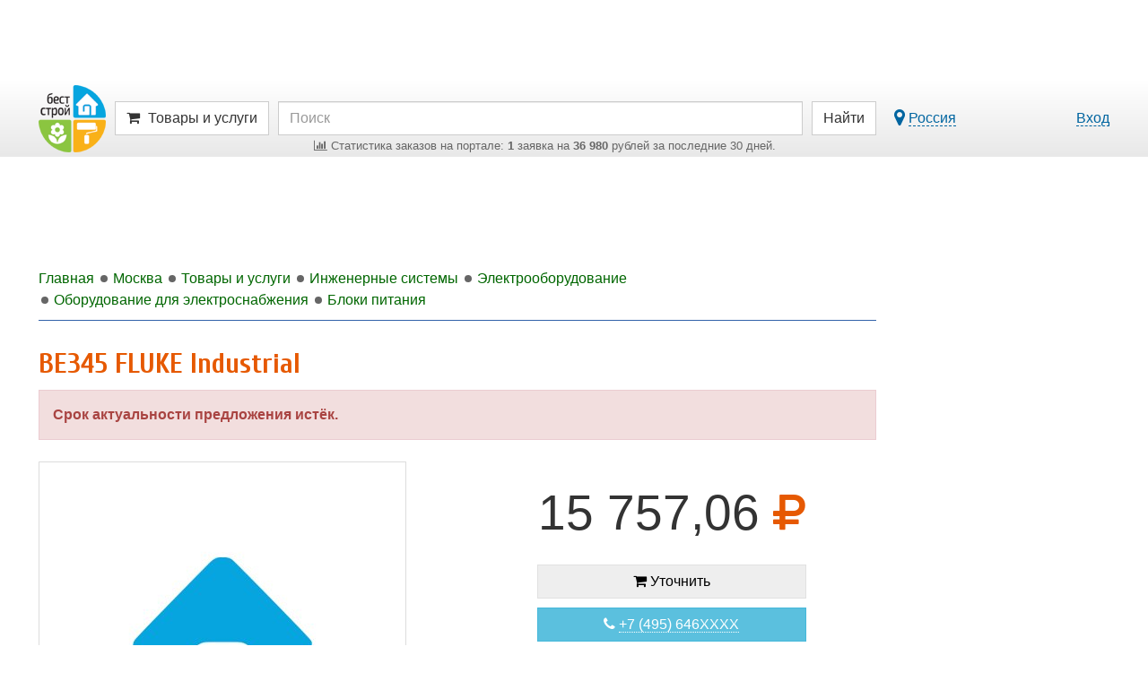

--- FILE ---
content_type: text/html; charset=UTF-8
request_url: https://moskva.best-stroy.ru/kupit_be345-fluke-industrial_336208
body_size: 13799
content:
<!DOCTYPE html>
<html lang="ru">
<head>
<title>BE345 FLUKE Industrial - купить в Москве, цена 15 757,06 руб. , id 336208</title>
<meta charset="utf-8">
<meta http-equiv="X-UA-Compatible" content="IE=edge">

<meta name="viewport" content="width=device-width, initial-scale=1, maximum-scale=1, minimum-scale=1, user-scalable=no">
<meta name="csrf-token" content="OLnN6jebaNnHz9dc2bB0dH1YvU1ecKEZYa3dZSpZ">
<meta name="keywords" content="BE345 FLUKE Industrial, цена, купить, Москва">
<meta name="description" content="BE345 FLUKE Industrial - купить в OPTTOOLS электромонтажный, строительный инструмент (г. Москва) по цене 15 757,06 руб. , id 336208">

<link href="https://best-stroy.ru/css/app.css?1589204644" rel="stylesheet" type="text/css">

<link rel="apple-touch-icon" sizes="180x180" href="/apple-touch-icon.png">
<link rel="icon" type="image/png" sizes="32x32" href="/favicon-32x32.png">
<link rel="icon" type="image/png" sizes="16x16" href="/favicon-16x16.png">
<link rel="manifest" href="/manifest.json">
<link rel="mask-icon" href="/safari-pinned-tab.svg" color="#5bbad5">
<meta name="msapplication-TileColor" content="#da532c">
<meta name="msapplication-TileImage" content="/mstile-144x144.png">
<meta name="theme-color" content="#ffffff">
<meta property="og:url" content="https://moskva.best-stroy.ru/kupit_be345-fluke-industrial_336208" />
<meta property="og:title" content="BE345 FLUKE Industrial - купить в Москве, цена 15 757,06 руб. , id 336208" />
<meta property="og:type" content="product" />
<meta property="og:image" content="https://best-stroy.ru/img/preview-lg.jpg" />
<meta property="og:site_name" content="БЕСТ-СТРОЙ.РУ" />
<script async src=https://yandex.ru/ads/system/header-bidding.js></script>
<script type="text/javascript" src=https://ads.digitalcaramel.com/js/best-stroy.ru.js></script>
<script>window.yaContextCb = window.yaContextCb || []</script>
<script src=https://yandex.ru/ads/system/context.js async></script>
</head>

<body itemscope itemtype="http://schema.org/WebPage" class="products-page">


<div id="vk_api_transport"></div>
<div id="fb-root"></div>


<div class="limit-width">
    <div class="top_wrapper">
        
        <div style="width:728px;height:90px;" class="js-bs_slots" data-id="69" id="bs_slot_id69"></div>
    </div>
</div>

<nav class="header">
    <div id="header-fixed" class="header-fixed">
        <div class="limit-width">
            <div class="header-top">
                <form action="https://best-stroy.ru/search" class="row" role="search" itemprop="potentialAction" itemscope itemtype="http://schema.org/SearchAction">
                    <meta itemprop="target" content="https://best-stroy.ru/search?s={s}">

                    <div class="header-logo">
                        <a href="https://best-stroy.ru" title="Главная">
                            <img src="https://best-stroy.ru/img/logo.png" width="75" height="75" alt="БЕСТ-СТРОЙ.РУ">
                        </a>
                    </div>

                    <div class="menu">
                                                <a href="#header-menu" class="btn btn-default js-modal menu">
                                                            <i class="fa fa-shopping-cart"></i>

                                <span class="hidden-xs">Товары и услуги</span>
                                <input type="hidden" name="w" value="products">
                                                    </a>
                    </div>

                    <div class="header-search">
                        <input type="text" name="s" value="" class="form-control" placeholder="Поиск" itemprop="query-input" required>

                        <div class="orders-stat visible-lg">
                            <a href="https://moskva.best-stroy.ru/tovary-i-uslugi"><span><i class="fa fa-bar-chart"></i> ﻿Статистика заказов на портале: <b>1</b> заявка на <b>36 980</b> рублей за последние 30 дней.
</span></a>
                        </div>

                        <div class="orders-stat visible-md">
                            <a href="https://moskva.best-stroy.ru/tovary-i-uslugi"><span><i class="fa fa-bar-chart"></i> ﻿<b>1</b> заявка на <b>36 980</b> р. за 30 дн.
</span></a>
                        </div>
                    </div>

                    <div class="header-submit">
                        <button type="submit" class="btn btn-default"><span class="visible-xs"><i class="fa fa-search"></i></span><span class="hidden-xs">Найти</span></button>
                    </div>
                                        <div class="header-link">
                        <div class="pull-left hidden-xs">
                            <a href="#region-modal" class="js-modal js-city-link-region" data-choosed="russia">
                                <i class="fa fa-lg fa-map-marker"></i> <span class="with-action js-region-choosed">Россия</span>
                            </a>
                        </div>

                        <a href="https://best-stroy.ru/users/login" class="js-modal with-action" title="Авторизация">Вход</a>
                    </div>
                                    </form>

                <div class="orders-stat-mobile text-center visible-xs">
                    <a href="https://moskva.best-stroy.ru/tovary-i-uslugi">
                        <span><i class="fa fa-bar-chart"></i> ﻿<b>1</b> заявка на <b>36 980</b> р. за 30 дн.
</span>
                    </a>
                </div>
            </div>

            <div id="branding"></div>

          </div>
    </div>

    </nav>



<div class="wrapper">
    <div id="container" class="js-fixed-container">
        
        <main role="main">
            <div id="content">

                <div class="banners top">
    <div id="bs_s_slot_id1" data-id="1" class="js-bs_s_slots sponsor" style="height:90px">
        
        
        
        
        <div id="adfox_162072137453178833"></div>
    </div>
</div>


                <div class="breadcrumbs" itemscope itemtype="http://schema.org/BreadcrumbList">
                        <a class="js-menu-ellipsis" data-fa-icon="fa-home" href="https://best-stroy.ru" itemprop="itemListElement" itemscope itemtype="http://schema.org/ListItem">
                <span itemprop="name">Главная</span>
                <meta itemprop="position" content="1" />
                <link itemprop="item" itemtype="http://schema.org/Thing" href="https://best-stroy.ru" />
            </a>
                                <a class="js-menu-ellipsis" data-fa-icon="fa-level-up fa-rotate-90" href="https://moskva.best-stroy.ru" itemprop="itemListElement" itemscope itemtype="http://schema.org/ListItem">
                <span itemprop="name">Москва</span>
                <meta itemprop="position" content="2" />
                <link itemprop="item" itemtype="http://schema.org/Thing" href="https://moskva.best-stroy.ru" />
            </a>
                                <a class="js-menu-ellipsis" data-fa-icon="fa-level-up fa-rotate-90" href="https://moskva.best-stroy.ru/tovary-i-uslugi" itemprop="itemListElement" itemscope itemtype="http://schema.org/ListItem">
                <span itemprop="name">Товары и услуги</span>
                <meta itemprop="position" content="3" />
                <link itemprop="item" itemtype="http://schema.org/Thing" href="https://moskva.best-stroy.ru/tovary-i-uslugi" />
            </a>
                                <a class="js-menu-ellipsis" data-fa-icon="fa-level-up fa-rotate-90" href="https://moskva.best-stroy.ru/tovary_inzhenernye-sistemy" itemprop="itemListElement" itemscope itemtype="http://schema.org/ListItem">
                <span itemprop="name">Инженерные системы</span>
                <meta itemprop="position" content="4" />
                <link itemprop="item" itemtype="http://schema.org/Thing" href="https://moskva.best-stroy.ru/tovary_inzhenernye-sistemy" />
            </a>
                                <a class="js-menu-ellipsis" data-fa-icon="fa-level-up fa-rotate-90" href="https://moskva.best-stroy.ru/tovary_elektrooborudovanie" itemprop="itemListElement" itemscope itemtype="http://schema.org/ListItem">
                <span itemprop="name">Электрооборудование</span>
                <meta itemprop="position" content="5" />
                <link itemprop="item" itemtype="http://schema.org/Thing" href="https://moskva.best-stroy.ru/tovary_elektrooborudovanie" />
            </a>
                                <a class="js-menu-ellipsis" data-fa-icon="fa-level-up fa-rotate-90" href="https://moskva.best-stroy.ru/tovary_oborudovanie-dlja-elektrosnabzhenija" itemprop="itemListElement" itemscope itemtype="http://schema.org/ListItem">
                <span itemprop="name">Оборудование для электроснабжения</span>
                <meta itemprop="position" content="6" />
                <link itemprop="item" itemtype="http://schema.org/Thing" href="https://moskva.best-stroy.ru/tovary_oborudovanie-dlja-elektrosnabzhenija" />
            </a>
                                <a class="js-menu-ellipsis" data-fa-icon="fa-level-up fa-rotate-90" href="https://moskva.best-stroy.ru/tovary_bloki-pitanija" itemprop="itemListElement" itemscope itemtype="http://schema.org/ListItem">
                <span itemprop="name">Блоки питания</span>
                <meta itemprop="position" content="7" />
                <link itemprop="item" itemtype="http://schema.org/Thing" href="https://moskva.best-stroy.ru/tovary_bloki-pitanija" />
            </a>
            
                </div>

                


<article itemscope itemtype="http://schema.org/Product" class="products-item">
    <header>
        <h1 itemprop="name">BE345 FLUKE Industrial</h1>
        <div itemprop="image" itemscope itemtype="http://schema.org/ImageObject" style="display:none">
            <link itemprop="contentUrl" href="https://best-stroy.ru/img/preview-lg.jpg">
            <link itemprop="url" href="https://best-stroy.ru/img/preview-lg.jpg">
            <meta itemprop="width" content="1000">
            <meta itemprop="height" content="417">
        </div>
        <div itemprop="offers" itemscope itemtype="http://schema.org/Offer" style="display:none">
            <meta itemprop="url" content="https://moskva.best-stroy.ru/kupit_be345-fluke-industrial_336208">
            <meta itemprop="price" content="15757.06">
            <meta itemprop="priceCurrency" content="RUB">
                        <meta itemprop="availability" content="http://schema.org/PreOrder">
            <meta itemprop="priceValidUntil" content="2023-10-02">
                    </div>

        
                    <div class="alert alert-danger">
                <p><b>Срок актуальности предложения истёк.</b></p>
            </div>
        
            </header>

    <div class="row">
                    <div class="col-md-6 products-photos no-images">
    <div class="img-thumbnail">
        <img class="img-responsive" src="https://best-stroy.ru/img/stubs/products/no-image.jpg" alt="BE345 FLUKE Industrial" width="400" height="400">
    </div>

</div>

        
        <div class="col-md-6">
            <div class="products-chars">

                <div class="price">15 757,06 <i class="fa fa-rub"></i></div>
                <div class="measure">
                    <div></div>
                                    </div>

                                <div class="row">
                    <div style="margin-bottom:10px" class="col-md-12">
                        <button formaction="https://moskva.best-stroy.ru/kupit_be345-fluke-industrial_336208#orderForm" style="margin-bottom:10px" data-background-color="#eee" data-color="#000" class="btn btn-expired btn-block items-phone js-turbo">
                            <i class="fa fa-shopping-cart"></i>
                            <span>Уточнить</span>
                        </button>
                        <a href="#orderForm" style="margin-bottom:10px;display:none" class="btn btn-expired btn-block items-phone js-animate-scroll js-click-counter" data-page="products" data-id="336208" data-company_id="10657" data-name="order-form">
                            <i class="fa fa-shopping-cart"></i>
                            <span>Уточнить</span>
                        </a>
                                                <button formaction="tel:+7 (495) 6460096" style="margin-bottom:10px" data-background-color="#5bc0de" data-color="#fff" class="btn btn-info btn-block items-phone js-turbo"  title="Показать телефон">
                            <i class="fa fa-phone"></i>
                            <span class="items-phone-partial"><span>+7 (495) 646XXXX</span></span>
                        </button>
                        <span style="margin-bottom:10px;display:none" class="btn btn-info btn-block items-phone js-phone js-click-counter" data-page="products" data-id="336208" data-company_id="10657" data-name="show-phone" title="Показать телефон">
                            <i class="fa fa-phone"></i>
                            <span class="items-phone-partial"><span>+7 (495) 646XXXX</span></span>
                        </span>
                        <span style="display:none">
                            <a class="btn btn-info btn-block js-click-counter items-phone" href="tel:+74956460096" target="_blank" rel="noopener nofollow" title="Нажмите, чтобы позвонить" data-page="products" data-id="336208" data-company_id="10657" data-name="phone"><i class="fa fa-phone faa-tada animated active"></i> <span class="items-phone-partial">+7 (495) 6460096</span></a>
                        </span>
                    </div>
                </div>
                
                <p class="more-contacts"><a href="https://moskva.best-stroy.ru/kompaniya_opttools-elektromontazhnyy-stroitelnyy-instrument_10657"><i class="fa fa-newspaper-o"></i> OPTTOOLS электромонтажный, строительный инструмент (Москва)</a></p>

                                <p>

                                            Страна производитель:
                        <i></i><br>
                    
                                            Фирма производитель:
                        <i itemprop="brand">FLUKE Industrial</i><br>
                    
                    
                                            Условия оплаты:
                        <i>Безналичный расчёт</i><br>
                    
                                            Условия доставки:
                        <i>Доставка до терминала транспортной компании Деловыи линии и СДЭК в Москве - бесплатно!</i><br>
                    
                                            Срок актуальности:
                        <i>до 02.10.2023</i>
                    
                </p>
                


            </div>
        </div>

    </div>

                    <ins class="adsbygoogle" style="display:block; text-align:center;" data-ad-layout="in-article" data-ad-format="fluid" data-ad-client="ca-pub-8306438796578907" data-ad-slot="7378471659"></ins>
    
    <div class="item-text" itemprop="description">
        <h2>Описание</h2>

        
        <p>BE345 FLUKE Блок питания для Fluke 345</p>
    </div>

    <section class="products-order">
        <h2 id="orderForm">Отправьте предварительную заявку</h2>

        <div class="orders-create-form">

    <form method="post" action="https://best-stroy.ru/products/336208/orders" class="js-form" data-id="orders-create">
        <div class="js-receiver"></div>
        <div class="js-fields">
            <div class="col-qt-4xs1"><div class="form-group orders-price js-field">
        <label for="orders-create-price"><span id="orders-create-price-label">Цена за </span>:</label>
    
    
    
    
            <div class="input-group">
            <span class="input-group-addon">
                            <i class="fa fa-rub"></i>
                        </span>
                            <input type="text" name="price" class="form-control" id="orders-create-price" value="15757,06" readonly>
                                                        </div>
    
        <span class="help-block js-errors js-errors-price"></span>
    
    </div>


<div class="form-group orders-multiply hidden-xs" style="width: 12.5%">
    <label>&nbsp;</label>
    <input type="text" class="form-control text-center" id="orders-create-multiply" value="X" readonly style="background: transparent;border: 0px none;box-shadow: none;font-weight: bold;font-size: 1.5em;">
</div>
<div class="form-group orders-count js-field">
        <label for="orders-create-count"><span id="orders-create-count-label">Количество</span>: *</label>
    
    
    
    
                        <input type="text" name="count" class="form-control" id="orders-create-count" value="1">
            
        <span class="help-block js-errors js-errors-count"></span>
    
    </div>


<div class="form-group orders-equal hidden-xs" style="width: 12.5%">
    <label>&nbsp;</label>

    <input type="text" class="form-control text-center" id="orders-create-equal" value="=" readonly style="background: transparent;border: 0px none;box-shadow: none;font-weight: bold;font-size: 1.5em;">
</div>
<div class="form-group orders-lot js-field">
    <label>Стоимость:</label>

    <div class="input-group">
        <span class="input-group-addon">
            <i class="fa fa-rub"></i>
        </span>

        <input type="text" class="form-control" id="orders-create-cost" value="" readonly>
    </div>
</div>

  </div><div class="col-qt-1"><div class="form-group orders-text js-field">
    
    
    
        <label for="orders-create-text"><span id="orders-create-text-label">Сообщение</span>:</label>
    
    
    
                        <textarea name="text" class="form-control" style="height:140px" id="orders-create-text"></textarea>
            <span class="help-block js-errors js-errors-text"></span>
                    <p>Ваше обращение будет передано в связи с предложением «BE345 FLUKE Industrial» .</p>
            
    
    </div>


</div><div class="col-qt-3"><div class="form-group orders-name js-field">
        <label for="orders-create-name"><span id="orders-create-name-label">Ваше имя</span>: *</label>
    
    
    
    
            <div class="input-group">
            <span class="input-group-addon">
                            <i class="fa fa-user-o"></i>
                        </span>
                            <input type="text" name="name" class="form-control" id="orders-create-name" value="">
                                                        </div>
    
        <span class="help-block js-errors js-errors-name"></span>
    
    </div>


<div class="form-group orders-phone js-field">
        <label for="orders-create-phone"><span id="orders-create-phone-label">Телефон</span>:</label>
    
    
    
    
            <div class="input-group">
            <span class="input-group-addon">
                            <i class="fa fa-phone"></i>
                        </span>
                            <input type="text" name="phone" class="form-control" id="orders-create-phone" value="">
                                                        </div>
    
        <span class="help-block js-errors js-errors-phone"></span>
    
    </div>


<div class="form-group orders-email js-field">
        <label for="orders-create-email"><span id="orders-create-email-label">E-mail</span>:</label>
    
    
    
    
            <div class="input-group">
            <span class="input-group-addon">
                            <i class="fa fa-envelope-o"></i>
                        </span>
                            <input type="text" name="email" class="form-control" id="orders-create-email" value="">
                                                        </div>
    
        <span class="help-block js-errors js-errors-email"></span>
    
    </div>


</div><div class="checkbox orders-copy js-field">
        <label><input type="checkbox" name="copy" id="orders-create-copy" value="1"> <span id="orders-create-copy-label">Получить копию заявки на e-mail</span></label>

        <span class="help-block js-errors js-errors-copy"></span>
    </div>
    




            <div class="buttons">
                <button type="submit" class="btn btn-save js-submit">Отправить заявку</button>
            </div>
        </div>
    </form>

</div>

    </section>



    <section class="item-vote">
        <div class="vote js-vote">
    <div class="h2 js-vote-title">
            Оцените:
        </div>

    <div class="js-vote-rating vote-rating" data-url="https://best-stroy.ru/products/336208/vote" data-click="#comments-create">
            <i title="Очень плохо" data-value="1"></i>
            <i title="Плохо" data-value="2"></i>
            <i title="Средне" data-value="3"></i>
            <i title="Хорошо" data-value="4"></i>
            <i title="Очень хорошо" data-value="5"></i>
        </div>
    <div class="vote-info" title="Общая оценка / количество голосов">
        <strong class="js-vote-value">0</strong> / <span class="js-vote-count">0</span>
    </div>
</div>

      </section>

    <section class="marketWidget-item">
        <div id="marketWidget2" class="marketWidget"></div>
    </section>

    <section class="products-item-comments">
        <div class="comments-heading">
            <div class="h2">Комментарии</div>
                    </div>

        <div class="alert alert-info">Будем благодарны, если Вы оставите отзыв об этом товаре.</div>
        <div id="comments-items" class="comments-items media-list">
</div>

<div class="comments-create">
    <div class="text-center"><a href="https://best-stroy.ru/products/336208/comments/create" rel="nofollow" id="comments-create" class="btn btn-save js-modal" title="Добавление комментария">Написать комментарий</a></div>
</div>
    </section>

    <section class="companies-contacts">
        <h2 id="contacts">Контакты
                             и схема проезда
                    </h2>

        <div class="map-wrapper">
        <div class="map-contacts-close" data-status="visible" onclick="mapHideShow(this)"><i class="fa fa-2x fa-angle-left"></i></div>
        <div class="map-contacts-container">
    
    <div class="company-name h2"><a href="https://moskva.best-stroy.ru/kompaniya_opttools-elektromontazhnyy-stroitelnyy-instrument_10657">OPTTOOLS электромонтажный, строительный инструмент</a></div>

    
            <p class="text-center">
            <span class="btn btn-info items-phone js-phone js-click-counter" data-page="companies" data-id="10657" data-name="show-phone" title="Показать телефон">
                <i class="fa fa-phone"></i>
                <span class="items-phone-partial"><span>+7 (495) 646XXXX</span></span>
            </span>

            <span style="display:none">
                <a class="btn btn-info js-click-counter items-phone" href="tel:+74956460096" target="_blank" rel="noopener nofollow" title="Нажмите, чтобы позвонить" data-page="companies" data-id="10657" data-name="phone"><i class="fa fa-phone faa-tada animated active"></i> <span class="items-phone-partial">+7 (495) 6460096</span></a>
            </span>
        </p>
    
    
     
        <p class="items-contact faa-parent animated-hover"><i class="fa fa-envelope-o fa-lg faa-pulse items-contact-icon"></i> <a href="/cdn-cgi/l/email-protection#cebdafa2ab8ea1bebabaa1a1a2bde0bcbb" target="_blank" rel="noopener nofollow" title="Отправить сообщение" class="js-click-counter" data-page="companies" data-id="10657" data-name="email"><span class="__cf_email__" data-cfemail="5526343930153a2521213a3a39267b2720">[email&#160;protected]</span></a></p>
    
    
            <p class="items-contact faa-parent animated-hover">
            <i class="fa fa-map-marker fa-lg faa-pulse items-contact-icon"></i> Москва, ул. Иловайская, д. 3, цех №7

                    </p>
    
            </div>
        <div id="map10657" class="map"></div>
    </div>
    
  
    </section>

    <footer class="clearfix">
        <div id="products-item-similars"></div>
    </footer>
</article>


                <div class="yandex-bottom">
                    <div class="hidden-xxs hidden-xs hidden-sm">
                        <div class="js-ad-wrapper"><div id="yandex_rtb_R-A-13900-5" style="display:inline-block"></div></div>
                    </div>
                    <div class="hidden-md hidden-lg">
                        <div class="js-ad-wrapper"><div id="yandex_rtb_R-A-13900-22" style="display:inline-block"></div></div>
                    </div>
                </div>
            </div>
        </main>

        <aside role="complementary" class="js-fixed-wrapper">

    
    <div class="banners">
        

        <div><div style="width:240px;height:400px;" class="js-bs_slots" data-id="91" id="bs_slot_id91"></div></div>

        <div><div style="width:240px;height:400px;" class="js-bs_slots" data-id="92" id="bs_slot_id92"></div></div>



        
            
            
            
        


    </div>

    <div id="fixed">
        <div class="subscribe" itemscope itemtype="http://schema.org/Organization">
                        <link itemprop="url" href="https://moskva.best-stroy.ru">
            <link itemprop="logo" href="https://best-stroy.ru/img/logo-200.jpg">

            <div class="subscribe-title">Присоединяйтесь в соцсетях!</div>

            <a itemprop="sameAs" href="https://vk.com/beststroy" rel="nofollow" target="_blank" class="btn btn-block btn-vkontakte"><i class="fa fa-vk"></i> Вконтакте</a>
            <a itemprop="sameAs" href="https://ok.ru/beststroy" rel="nofollow" target="_blank" class="btn btn-block btn-odnoklassniki"><i class="fa fa-odnoklassniki"></i> Одноклассники</a>
            <a itemprop="sameAs" href="https://t.me/beststroyru" rel="nofollow" target="_blank" class="btn btn-block btn-telegram"><i class="fa fa-paper-plane"></i> Telegram</a>
            <a itemprop="sameAs" href="https://ru.pinterest.com/beststroy/" rel="nofollow" target="_blank" class="btn btn-block btn-pinterest"><i class="fa fa-pinterest"></i> Pinterest</a>
            <a href="https://zen.yandex.ru/best-stroy.ru" rel="nofollow" target="_blank" class="btn btn-block btn-zen"><img src="https://best-stroy.ru/img/social/zen.png" alt="Yandex.Дзен" width="25" height="25"> Яндекс.Дзен</a>
            <a itemprop="sameAs" href="https://www.youtube.com/channel/UCXm2uzzNcOJOQUF72RYJNKw" rel="nofollow" target="_blank" class="btn btn-block btn-youtube"><i class="fa fa-youtube"></i> Youtube</a>
        </div>

                            <div><script data-cfasync="false" src="/cdn-cgi/scripts/5c5dd728/cloudflare-static/email-decode.min.js"></script><script type="text/javascript">
<!--
var _acic={dataProvider:10};(function(){var e=document.createElement("script");e.type="text/javascript";e.async=true;e.src="https://www.acint.net/aci.js";var t=document.getElementsByTagName("script")[0];t.parentNode.insertBefore(e,t)})()
//-->
</script></div>
        
        
        <div><div class="js-ad-wrapper"><div id="yandex_rtb_R-A-13900-2" style="display:inline-block;width:240px"></div></div></div>

        
        <div>
                        <ins class="adsbygoogle"
                 style="display:block"
                 data-ad-client="ca-pub-8306438796578907"
                 data-ad-slot="8978493783"
                 data-ad-format="auto"
                 data-full-width-responsive="true"></ins>
        </div>
    </div>

</aside>
    </div>

    <footer role="contentinfo" class="footer">
    <div class="col-qt-footer">
        <div class="links">
            <div class="h2">Для потребителей</div>
            <ul>
                <li><a href="https://moskva.best-stroy.ru/tovary-i-uslugi">Найти товары и услуги</a></li>
                <li><a href="https://moskva.best-stroy.ru/katalog">Поискать хорошую компанию</a></li>
                <li><a href="https://best-stroy.ru/statji">Прочитать полезные статьи</a></li>
                <li><a href="https://best-stroy.ru/expos">Посетить ближайшую выставку</a></li>
 
            </ul>

            <div class="social-list">
    <div class="social-group col-qt-666">
        <div><a target="_blank" href="https://vk.com/beststroy" rel="nofollow"><img src="https://best-stroy.ru/img/social/vk.png" width="100" height="100" alt="vk.com"></a></div>
        <div><a target="_blank" href="https://ok.ru/beststroy" rel="nofollow"><img src="https://best-stroy.ru/img/social/ok.png" width="100" height="100" alt="ok.ru"></a></div>
        <div><a target="_blank" href="https://t.me/beststroyru" rel="nofollow"><img src="https://best-stroy.ru/img/social/telega.png" width="100" height="100" alt="t.me"></a></div>
        <div><a target="_blank" href="https://ru.pinterest.com/beststroy/" rel="nofollow"><img src="https://best-stroy.ru/img/social/pt.png" width="100" height="100" alt="pinterest.com"></a></div>
        <div><a target="_blank" href="https://zen.yandex.ru/best-stroy.ru" rel="nofollow"><img src="https://best-stroy.ru/img/social/zen.png" width="100" height="100" alt="zen.yandex.ru"></a></div>
    </div>
</div>
        </div>
        <div class="links">
            <div class="h2">Для продавцов</div>
            <ul>
                <li><a href="https://best-stroy.ru/companies/create">Зарегистрировать компанию</a></li>
                <li><a href="https://best-stroy.ru/companies/create">Добавить товары и услуги</a></li>
                <li><a href="https://best-stroy.ru/companies/create">Разместить спецпредложение</a></li>
                <li><a href="https://best-stroy.ru/companies/create">Опубликовать новость компании</a></li>
                <li><a href="https://best-stroy.ru/expos/create">Принять участие в выставке</a></li>
                <li><a href="https://best-stroy.ru/forum">Дать профессиональные ответы</a></li>
                <li><a href="https://best-stroy.ru/ads" class="ads"><span>Разместить рекламу</span> на портале</a></li>
            </ul>
        </div>
        <div class="info">
            <div class="h2">&copy; &laquo;Бест-строй.ру&raquo;, 2004-2025</div>
            <p>Строительный портал с 2004 года.</p>
            <p>Руководитель проекта: Андрей Шпак</p>
            <p>E-mail: <a href="/cdn-cgi/l/email-protection#630a0d050c23010610174e1017110c1a4d1116"><span class="__cf_email__" data-cfemail="7f161119103f1d1a0c0b520c0b0d1006510d0a">[email&#160;protected]</span></a></p>
            <p>Разработка портала - <a href="https://beststudio.ru" rel="nofollow">BestStudio.ru</a></p>

            <div class="stat">

                <div class="buttons_counter">

                    <!-- Top100 (Kraken) Widget -->
                    <span id="top100_widget"></span>
                    <!-- END Top100 (Kraken) Widget -->

                    <!-- Rating@Mail.ru logo -->
                    <a href="http://top.mail.ru/jump?from=936414" rel="nofollow">
                    <img src="//top-fwz1.mail.ru/counter?id=936414;t=317;l=1"
                    style="border:0;" height="15" width="88" alt="Рейтинг@Mail.ru" /></a>
                    <!-- //Rating@Mail.ru logo -->

                </div>
                <div class="buttons_counter">

                    <a href="http://www.yandex.ru/cy?base=0&amp;host=best-stroy.ru" target="_blank" rel="nofollow"><img src="https://www.yandex.ru/cycounter?best-stroy.ru" width="88" height="31" alt="Яндекс цитирования" /></a>

                    <!--LiveInternet counter--><script data-cfasync="false" src="/cdn-cgi/scripts/5c5dd728/cloudflare-static/email-decode.min.js"></script><script type="text/javascript"><!--
                    document.write("<a href='//www.liveinternet.ru/click' "+
                    "target=_blank><img src='//counter.yadro.ru/hit?t24.11;r"+
                    escape(document.referrer)+((typeof(screen)=="undefined")?"":
                    ";s"+screen.width+"*"+screen.height+"*"+(screen.colorDepth?
                    screen.colorDepth:screen.pixelDepth))+";u"+escape(document.URL)+
                    ";"+Math.random()+
                    "' alt='' title='LiveInternet: показано число посетителей за"+
                    " сегодня' "+
                    "border='0' width='88' height='15'><\/a>")
                    //--></script><!--/LiveInternet-->

                </div>
                <div class="clearfix"></div>
            </div>

        </div>
    </div>
</footer>
</div>

<div id="mobisway_ad_baner1"></div>


<div id="back-top"><i class="fa fa-chevron-up"></i></div>

<div class="fixed-bottom">
    <div class="js-ad-wrapper"><div id="yandex_rtb_R-A-13900-6" style="display:inline-block"></div></div>
</div>

<div id="region-modal" style="display:none" data-title="Выберите город">
    <div class="progress loading" style="width:250px"><div class="progress-bar progress-bar-info" style="width:100%"></div></div>
</div>

  

<div id="confirm-close" style="display:none" data-title="Подтверждение">
    <p>Сохранить изменения?</p>
    <button type="button" class="btn btn-save js-modal" data-action="save">Сохранить</button>
    <button type="button" class="btn btn-default js-modal js-modal-old" data-action="close">Не сохранять</button>
    <button type="button" class="btn btn-info js-modal js-modal-new" data-action="dont" style="display:none">Не сохранять</button>
    <button type="button" class="btn btn-default js-modal js-modal-new" data-action="close" style="display:none">Назад</button>
</div>


<script>
window.vapidPublicKey = "BGm4w+UxkWvCIJz0YScfnCExaP7TOFCMQcKCyDICrv7VlI9den2EkFXSZou28I9HpvVfn+BCmD1AeEKGv3vDdw8=";
</script>
<script src="https://best-stroy.ru/js/app.js?1588240889"></script>
<script>
    jsApp.setAppUrl('https://best-stroy.ru');
    jsApp.localStorage = jsApp.crossDomainStorage({ origin: jsApp.getAppUrl() });
</script>
<script src="https://best-stroy.ru/storage/ads.js?1762635608"></script>
<script src="https://best-stroy.ru/storage/sponsors.js?1762636210"></script>
 <script>
jsApp.init(function() {
    jsApp.csrf('OLnN6jebaNnHz9dc2bB0dH1YvU1ecKEZYa3dZSpZ');
});
</script>
  <script>
jsApp.init(function() {
    function calcPrice() {
        var price = parseFloat($('#orders-create-price').val().replace(',', '.')) * parseFloat($('#orders-create-count').val().replace(',', '.'));

        $('#orders-create-cost').val(price !== price ? '' : price.toFixed(2).toString().replace('.', ',').replace(',00', ''));
    }

    $('#orders-create-price').on('keyup change', function() {
        calcPrice();
    });
    $('#orders-create-count').on('keyup change', function() {
        calcPrice();
    });

    calcPrice();
});
</script>
  <script>
jsApp.init(function() {
    var voteInit = function() {
        $('.js-vote').jsVote().removeClass('js-vote').addClass('js-vote-init');
    };

    jsApp.onLoad(voteInit);

    voteInit();
});
</script>
                          <script src="https://api-maps.yandex.ru/2.1/?apikey=e0376bc7-b1e1-4e62-b030-1ca9adb00218&lang=ru_RU" type="text/javascript"></script>

            <script>
                function mapHideShow(elem){
                    status = $(elem).data('status');
                    if (status == "visible") {
                        $(elem).data('status', 'hidden');
                        $(elem).parent().find('.map-contacts-container').animate({'left': '-415px'}, 200);
                        $(elem).parent().find('.map-contacts-close').animate({'left': '-2px'}, 200);
                        $(elem).find('i.fa').addClass('fa-flip-horizontal');
                    } else {
                        $(elem).data('status', 'visible');
                        $(elem).find('i.fa').removeClass('fa-flip-horizontal');
                        $(elem).parent().find('.map-contacts-container').css({'left': 'auto'});
                        $(elem).parent().find('.map-contacts-close').css({'left': '409px'});
                    }
                }
            </script>

                    
        <script>
        function initMap10657(){
            myMap = new ymaps.Map("map10657", {
                center: [55.657005310058594, 37.725154876708984],
                zoom: 15,
                controls: ['fullscreenControl']
            });

            myMap.controls.add('zoomControl', {position: {right: '10px', top: '50px'}});
            myMap.behaviors.disable('scrollZoom');
            //myMap.behaviors.disable('drag');

            BalloonContentLayout = ymaps.templateLayoutFactory.createClass(
                '<div>' +
                    '<img style="height: 50px; float: left; " src="$[properties.logo]" />' +
                    '<div class="h3" style="margin-top:0; height: 2em; padding-left: 10px; overflow: hidden">$[properties.name]</div>' +
                    '<span>$[properties.city], $[properties.address]</span>' +
                '</div>'
            );

            ymaps.layout.storage.add('companyLayout10657', BalloonContentLayout);

            myCollection = new ymaps.GeoObjectCollection();

            myCollection.options.set({
                balloonContentLayout: 'companyLayout10657',
                balloonMaxWidth: 400,
                balloonMinWidth: 200,
                preset: 'islands#redDotIcon'
            });

                            myPlacemark = new ymaps.Placemark([55.657005310058594, 37.725154876708984], {
                    name: "OPTTOOLS электромонтажный, строительный инструмент",
                                            logo: "https://best-stroy.ru/img/stubs/companies/logo.jpg",
                                        city: "Москва",
                    address: "ул. Иловайская, д. 3, цех №7"
                }, {

                });

                myCollection.add(myPlacemark);

                myMap.geoObjects.add(myCollection);
            
        }
        </script>
    
<script>
jsApp.init(function() {
    if (typeof(ymaps) != 'undefined') {
        ymaps.ready(initMap10657);
    } else {
        $("#map10657").remove();
    }
});
</script>
  <script>
jsApp.init(function() {
    $('.js-zoom').each(function() {
        var $this = $(this);

        $this.ezPlus({
            zoomType: 'inner',
            cursor: 'crosshair',
            gallery: $this.data('zoom-gallery'),
            galleryActiveClass: 'active',
            responsive: false,
            borderSize: 0,
            onImageSwapComplete: function($img) {
                $img.parent().attr('href', $this.data('ezPlus').getCurrentImage());
            }
        });
    });

    $('.js-phone').click(function(event) {
        $(this).hide().next().show();
    });

    jsApp.clickCounter();

    var $items = $('.js-animate-scroll');

    if ($items.length) {
        $items.click(function(event) {
            event.preventDefault();

            $('body,html').animate({
                scrollTop: $($(this).attr('href')).offset().top
            }, 800);
        });
    }

    $('.js-hideShow').click(function(){
        inner = $(this).html();
        $(this).html($(this).data('inner'));
        $(this).data('inner', inner);
        $($(this).data('rel')).toggle();
    });

    $(window).on('scroll.products touchmove.products', function() {
        if ($('#products-item-similars').inViewportAfter(200)) {
            $.get('/products/336208/similars', function(data) {
                $('#products-item-similars').html(data);
            });

            $(window).off('scroll.products touchmove.products');
        }
    });

    $('.js-turbo').hide().next().show();
});
</script>
  <script>
    window.brandingCategories = [45,60,62,73,75,81,92,130,140,142,156,158,182,185,192,202,211,216,217,218,224,235,247,248,249,269,271,278,280,301,311,315,316,318,319,322,331,341,345,346,347,348,349,353,354,355,358,360,361,362,363,364,365,373,375,385,391,393,394,396,409,414,431,433,440,452,454,455,461,481,486,492,499,522,533,535,537,548,554,556,557,564,573,574,575,577,578,579,582,608,609,610,612,617,619,620,624,626,629,630,633,637,639,641,643,644,668,678,682,683,684,688,691,692,693,694,695,696,697,698,700,703,706,709,729,750,767,779,780,781,786,793,796,799,801,804,815,820,857,859,868,870,874,876,884,886,889,890,896,901,902,904,905,907,908,909,910,911,912,914,915,916,919,923,926,928,931,932,934,935,936,937,938,945,947,949,950,952,957,959,960,963,964,965,966,968,969,970,971,972,973,974,975,976,977,978,979,980,981,982,983,986,988,990,992,993,994,995,996,997,998,999,1000,1001,1002,1003,1004,1005,1006,1007,1008,1009,1010,1011,1012,1013,1014,1015,1016,1017,1019,1021,1022,1023,1024,1026,1027,1028,1029,1036,1038,1039,1041,1043,1044,1045,1046,1047,1048,1085,1087,1091,1092,1120,1141,1155,1160,1162,1167,1170,1173,1174,1179,1182,1183,1187,1193,1195,1197,1200,1204,1206,1208,1209,1216,1219,1221,1224,1225,1229,1236,1245,1255,1256,1259,1267,1269,1272,1277,1280,1282,1283,1288,1292,1297,1298,1299,1310,1311,1314,1319,1322,1326,1352,1354,1364,1377,1400,1401,1403,1404,1405,1411,1416,1417,1418,1422,1439,1469,1600,1645,1676,1680,1685,1687,1688,1725,1726,1728,1729,1730,1731,1732,1733,1734,1736,1737,1738,1741,1744,1745,1746,1752,1759,1764];
</script>
<script src="https://best-stroy.ru/storage/branding.js?1762636210"></script>
<script>
jsApp.init(function() {
    jsApp.clickCounter();
});
</script>
  <script>
jsApp.init(function() {
    $.jsModal.set('#region-modal', {
        open: function() {
            var $modal = $(this);

            var callback = function() {
                $modal.find('.js-category-link').on('categoriesListHeightIsChanged', function() {
                    $.hideShowFormButtons($modal);
                });

                var selected = [], choosed = $modal.data('jsModalOpener').attr('data-choosed');

                if (choosed && choosed.length) {
                    selected.push(choosed);
                }

                $('#region-choose').jsCategoriesChoose('select', selected);
            };

            if (!$modal.data('isLoaded')) {
                $.get('/region', function(data) {
                    $modal.html(data).data('isLoaded', !0);

                    jsApp.callOnLoads($modal);

                    $.jsModal.initButtons($modal);

                    callback.call();
                });
            } else {
                callback.call();
            }
        },
        save: function(event) {
            var $selected = $('#region-choose').jsCategoriesChoose('getSelectedElements').eq(0);

            var title, value;
            if ($selected.length) {
                title = $selected.closest('.js-category').find('span').html();

                value = $selected.val();
            } else {
                title = 'Россия';

                value = 'russia';
            }

            domain = window.location.hostname.substring(window.location.hostname.lastIndexOf(".", window.location.hostname.lastIndexOf(".") - 1) + 1);

            city_link = 'https://' + domain;
            if ($selected.data('is_subdomain')) {
                city_link = 'https://' + $selected.data('slug') + '.' + domain;
            }
            redirect_link = city_link + window.location.pathname;

            jsApp.localStorage.setItem('city_obj', JSON.stringify({'city_id': value, 'city_title': title, 'city_link': city_link}));

            var i, $modal = $(this);

            $('.js-region-choosed').attr('data-choosed', value).html(title);

            window.location.assign(redirect_link);


            $.jsModal.close(event);
        }
    });
});
</script>
 <script>
jsApp.statsStack([{"page":"products","event":"show","filters":{"id":336208,"company_id":10657},"duration":0}]);
</script>
<script>
jsApp.stats.out({"page":"products","event":"show","filters":{"id":336208,"company_id":10657}});
</script>
<script>
jsApp.init(function() {
    
    $.when( jsApp.localStorage.getItem('city_obj') ).done(function(city_obj) {
        city_obj = JSON.parse(city_obj);

        cityLinks.handle(city_obj);

        $.jsModal.set('#header-menu', {
            dialogClass: 'without-titlebar',

            open: function() {
                var $modal = $(this);

                if (!$modal.data('isLoaded')) {
                    $.get(((city_obj && city_obj.city_link) ? (city_obj.city_link + '/users/header-menu') : '/users/header-menu'), function(data) {
                        $modal.html(data).data('isLoaded', !0);

                        jsApp.callOnLoads($modal);

                        $.jsModal.initButtons($modal);

                        cityLinks.handle(city_obj);

                        $('#header-menu-categories').find('.col-xs-6').addClass('col-sm-4 col-xxs-12');
                    });
                } else {
                    cityLinks.handle(city_obj);
                }
            },
        });
    });

});
</script>




<script>
jsApp.socialWidgetsInit();
</script>


<script type="text/javascript">
(function(i,s,o,g,r,a,m){i['GoogleAnalyticsObject']=r;i[r]=i[r]||function(){
(i[r].q=i[r].q||[]).push(arguments)},i[r].l=1*new Date();a=s.createElement(o),
m=s.getElementsByTagName(o)[0];a.async=1;a.src=g;m.parentNode.insertBefore(a,m)
})(window,document,'script','https://www.google-analytics.com/analytics.js','ga');

ga('create', 'UA-22370257-3', 'best-stroy.ru');
ga('require', 'displayfeatures');
ga('require', 'linkid', 'linkid.js');
ga('send', 'pageview');
</script>

<!-- Rating@Mail.ru counter -->
<script type="text/javascript">
var _tmr = window._tmr || (window._tmr = []);
_tmr.push({id: "936414", type: "pageView", start: (new Date()).getTime()});
(function (d, w, id) {
  if (d.getElementById(id)) return;
  var ts = d.createElement("script"); ts.type = "text/javascript"; ts.async = true; ts.id = id;
  ts.src = (d.location.protocol == "https:" ? "https:" : "http:") + "//top-fwz1.mail.ru/js/code.js";
  var f = function () {var s = d.getElementsByTagName("script")[0]; s.parentNode.insertBefore(ts, s);};
  if (w.opera == "[object Opera]") { d.addEventListener("DOMContentLoaded", f, false); } else { f(); }
})(document, window, "topmailru-code");
</script><noscript><div style="position:absolute;left:-10000px;">
<img src="//top-fwz1.mail.ru/counter?id=936414;js=na" style="border:0;" height="1" width="1" alt="Рейтинг@Mail.ru" />
</div></noscript>
<!-- //Rating@Mail.ru counter -->

<!-- Yandex.Market Widget -->
<script async src="https://aflt.market.yandex.ru/widget/script/api" type="text/javascript"></script>
<script type="text/javascript">
    (function (w){
        function start() {
            w.removeEventListener("YaMarketAffiliateLoad", start);

            if ($("#marketWidget2").length > 0) {
                YaMarketAffiliate.createWidget({
                    "containerId": "marketWidget2",
                    "type": "models",
                    "params": {
                        "clid": 2331101,
                        "searchText": $('h1').text(),
                        "searchLocalOffersFirst": true,
                        "themeRows": 1,
                        "themeId": 1
                    }
                });
            }

            // $("h2[id^='heading']").each(function(i, el){
            //     id = $(el).attr('id');
            //     $findedEl = $('#' + id).nextAll(".item-text:first + p");
            //     if ($findedEl.length > 0) {
            //         $findedEl.after('<div class="marketWidget" id="marketWidget'+id+'"></div>');

            //         YaMarketAffiliate.createWidget({
            //             "containerId": "marketWidget"+id,
            //             "type": "offers",
            //             "params": {
            //                 "clid": 2331101,
            //                 "searchSelector": "h2#"+id,
            //                 "searchCount": 1,
            //                 "themeId": 1
            //             }
            //         });
            //     }
            // });

        }
        w.YaMarketAffiliate
            ? start()
            : w.addEventListener("YaMarketAffiliateLoad", start);
    })(window);
</script>
<!-- End Yandex.Market Widget -->

<!-- Yandex.Metrika counter -->
<script type="text/javascript" >
   (function(m,e,t,r,i,k,a){m[i]=m[i]||function(){(m[i].a=m[i].a||[]).push(arguments)};
   m[i].l=1*new Date();k=e.createElement(t),a=e.getElementsByTagName(t)[0],k.async=1,k.src=r,a.parentNode.insertBefore(k,a)})
   (window, document, "script", "https://mc.yandex.ru/metrika/tag.js", "ym");

   ym(2298025, "init", {
        clickmap:true,
        trackLinks:true,
        accurateTrackBounce:true,
        // webvisor:true
   });
</script>
<noscript><div><img src="https://mc.yandex.ru/watch/2298025" style="position:absolute; left:-9999px;" alt="" /></div></noscript>
<!-- /Yandex.Metrika counter -->

<script type="text/javascript">(window.Image ? (new Image()) : document.createElement('img')).src = location.protocol + '//vk.com/rtrg?r=umFNUB6gY1QU3ahVpryF1XTjVnBTkWipgQsHFXGYErCiu6Ld1UH8x9D5T0ziZ*6rb7IHKolN85PDOATOkbOcPF7uRYMhJi8sQniy0uGc8/Wl8*b4oezWfz77r3I4Oq7w90bK/N0iRKYil0SWqm83Tx6*CPZLSOvsy/DdCmSVh9g-&pixel_id=1000089135';</script>




<script src='https://cdn.experrto.io/client/experrto.js'></script>
<script>
Experrto.identify("b639d0714f8d697862cb01ea3cea960bfe168414");
</script>

<script>
    window.yaContextCb.push(()=>{
        Ya.adfoxCode.createAdaptive({
        ownerId: 332443,
        containerId: 'adfox_162072137453178833',
        params: {
            p1: 'clykw',
            p2: 'gxmz'
        }
    }, ['desktop', 'tablet'], {
        tabletWidth: 830,
        phoneWidth: 480,
        isAutoReloads: false
        })
    })
</script>
<script>
setInterval(function(){
window.Ya.adfoxCode.reload('adfox_162072137453178833')
}, 30000);
</script>


<script>
(function(w, d, n, s, t) {
    w[n] = w[n] || [];
    w[n].push(function() {
        Ya.Context.AdvManager.render({
            blockId: "R-A-13900-5",
            renderTo: "yandex_rtb_R-A-13900-5",
            async: true,
            onRender: function(data) {
                jsApp.callOnHeightChanges();
            }
        });
    });
    w[n].push(function() {
        Ya.Context.AdvManager.render({
            blockId: "R-A-13900-22",
            renderTo: "yandex_rtb_R-A-13900-22",
            async: true,
            onRender: function(data) {
                jsApp.callOnHeightChanges();
            }
        });
    });
    w[n].push(function() {
        Ya.Context.AdvManager.render({
            blockId: "R-A-13900-2",
            renderTo: "yandex_rtb_R-A-13900-2",
            async: true,
            onRender: function(data) {
                jsApp.callOnHeightChanges();
            }
        });
    });
    w[n].push(function() {
        Ya.Context.AdvManager.render({
            blockId: "R-A-13900-6",
            renderTo: "yandex_rtb_R-A-13900-6",
            async: true,
            onRender: function(data) {
                jsApp.callOnHeightChanges();
            }
        });
    });
    t = d.getElementsByTagName("script")[0];
    s = d.createElement("script");
    s.type = "text/javascript";
    s.src = "//an.yandex.ru/system/context.js";
    s.async = true;
    t.parentNode.insertBefore(s, t);
})(this, this.document, "yandexContextAsyncCallbacks");
</script>
<script async src="https://pagead2.googlesyndication.com/pagead/js/adsbygoogle.js"></script>
<script>
(adsbygoogle = window.adsbygoogle || []).push({});
adsbygoogle.push({});
</script>


<script>jsApp.statsStackRender();</script>


<div id="overlay" class="overlay"></div>
<script defer src="https://static.cloudflareinsights.com/beacon.min.js/vcd15cbe7772f49c399c6a5babf22c1241717689176015" integrity="sha512-ZpsOmlRQV6y907TI0dKBHq9Md29nnaEIPlkf84rnaERnq6zvWvPUqr2ft8M1aS28oN72PdrCzSjY4U6VaAw1EQ==" data-cf-beacon='{"version":"2024.11.0","token":"46360cbda6b44983ac91f892dc47eb5d","r":1,"server_timing":{"name":{"cfCacheStatus":true,"cfEdge":true,"cfExtPri":true,"cfL4":true,"cfOrigin":true,"cfSpeedBrain":true},"location_startswith":null}}' crossorigin="anonymous"></script>
</body>
</html>


--- FILE ---
content_type: text/html
request_url: https://best-stroy.ru/local-storage.html
body_size: 456
content:
<!DOCTYPE html><html><head><meta charset="utf-8"></head><body><script>!function(){function a(a){var b=window.location.hostname.toLowerCase().replace(/\./g,"\\.");return new RegExp("^https://([a-zA-Zd-]+.)?"+b+"$").test(a)}function b(b){try{if(!a(b.origin))throw"origin Request";var c=JSON.parse(b.data);if(!c||!c.cdstorage)throw"invalid Request";c=c.cdstorage;var d=c.storage;"get"==c.type?(value=window[d].getItem(c.key),b.source.postMessage(JSON.stringify({cdstorage:{id:c.id,key:c.key,value:value}}),b.origin)):"set"==c.type?window[d].setItem(c.key,c.value):"remove"==c.type&&window[d].removeItem(c.key)}catch(a){return}}window.addEventListener?window.addEventListener("message",b,!1):window.attachEvent&&window.attachEvent("onmessage",b)}();</script><script defer src="https://static.cloudflareinsights.com/beacon.min.js/vcd15cbe7772f49c399c6a5babf22c1241717689176015" integrity="sha512-ZpsOmlRQV6y907TI0dKBHq9Md29nnaEIPlkf84rnaERnq6zvWvPUqr2ft8M1aS28oN72PdrCzSjY4U6VaAw1EQ==" data-cf-beacon='{"version":"2024.11.0","token":"46360cbda6b44983ac91f892dc47eb5d","r":1,"server_timing":{"name":{"cfCacheStatus":true,"cfEdge":true,"cfExtPri":true,"cfL4":true,"cfOrigin":true,"cfSpeedBrain":true},"location_startswith":null}}' crossorigin="anonymous"></script>
</body></html>

--- FILE ---
content_type: text/html; charset=utf-8
request_url: https://aflt.market.yandex.ru/widgets/service?appVersion=51c8737d920d3e36153df076651b7b15143edf94
body_size: 492
content:

        <!DOCTYPE html>
        <html>
            <head>
                <title>Виджеты, сервисная страница!</title>

                <script type="text/javascript" src="https://yastatic.net/s3/market-static/affiliate/1d499b49bda9d41ad17a.js" nonce="4/nnGwWT45KNo2JQi1IjIA=="></script>

                <script type="text/javascript" nonce="4/nnGwWT45KNo2JQi1IjIA==">
                    window.init({"browserslistEnv":"legacy","page":{"id":"affiliate-widgets:service"},"request":{"id":"1762696951028\u002Fb7f3f44df4f6be7529d99cdd29430600\u002F1"},"metrikaCounterParams":{"id":45411513,"clickmap":true,"trackLinks":true,"accurateTrackBounce":true}});
                </script>
            </head>
        </html>
    

--- FILE ---
content_type: text/html; charset=utf-8
request_url: https://www.google.com/recaptcha/api2/aframe
body_size: 268
content:
<!DOCTYPE HTML><html><head><meta http-equiv="content-type" content="text/html; charset=UTF-8"></head><body><script nonce="IkHCOjslwhePt3pQjAU6jA">/** Anti-fraud and anti-abuse applications only. See google.com/recaptcha */ try{var clients={'sodar':'https://pagead2.googlesyndication.com/pagead/sodar?'};window.addEventListener("message",function(a){try{if(a.source===window.parent){var b=JSON.parse(a.data);var c=clients[b['id']];if(c){var d=document.createElement('img');d.src=c+b['params']+'&rc='+(localStorage.getItem("rc::a")?sessionStorage.getItem("rc::b"):"");window.document.body.appendChild(d);sessionStorage.setItem("rc::e",parseInt(sessionStorage.getItem("rc::e")||0)+1);localStorage.setItem("rc::h",'1762696970441');}}}catch(b){}});window.parent.postMessage("_grecaptcha_ready", "*");}catch(b){}</script></body></html>

--- FILE ---
content_type: text/css
request_url: https://best-stroy.ru/css/app.css?1589204644
body_size: 54280
content:
@import url(https://fonts.googleapis.com/css?family=Cuprum:700&amp;subset=cyrillic);body,figure{margin:0}.btn-group>.btn-group,.btn-toolbar .btn,.btn-toolbar .btn-group,.btn-toolbar .input-group,.col-xs-1,.col-xs-10,.col-xs-11,.col-xs-12,.col-xs-2,.col-xs-3,.col-xs-4,.col-xs-5,.col-xs-6,.col-xs-7,.col-xs-8,.col-xs-9,.dropdown-menu{float:left}.btn,.select .select-options,.select-multiple .select-selected{-webkit-user-select:none;-moz-user-select:none}.fa-ul,.timeTo ul{list-style-type:none}html{font-family:sans-serif;-ms-text-size-adjust:100%;-webkit-text-size-adjust:100%}article,aside,details,figcaption,figure,footer,header,hgroup,main,menu,nav,section,summary{display:block}audio,canvas,progress,video{display:inline-block;vertical-align:baseline}audio:not([controls]){display:none;height:0}[hidden],template{display:none}a{background-color:transparent}a:active,a:hover{outline:0}b,optgroup,strong{font-weight:700}dfn{font-style:italic}h1{margin:.67em 0}mark{background:#ff0;color:#000}sub,sup{font-size:75%;line-height:0;position:relative;vertical-align:baseline}sup{top:-.5em}sub{bottom:-.25em}img{border:0;vertical-align:middle}svg:not(:root){overflow:hidden}hr{box-sizing:content-box;height:0}pre,textarea{overflow:auto}code,kbd,pre,samp{font-size:1em}button,input,optgroup,select,textarea{color:inherit;font:inherit;margin:0}.tooltip,body{font-family:Arial,"Helvetica Neue",Helvetica,sans-serif}.tooltip,address{font-style:normal}button{overflow:visible}button,select{text-transform:none}button,html input[type=button],input[type=reset],input[type=submit]{-webkit-appearance:button;cursor:pointer}button[disabled],html input[disabled]{cursor:default}button::-moz-focus-inner,input::-moz-focus-inner{border:0;padding:0}input[type=checkbox],input[type=radio]{box-sizing:border-box;padding:0}input[type=number]::-webkit-inner-spin-button,input[type=number]::-webkit-outer-spin-button{height:auto}.img-responsive,.img-thumbnail{height:auto!important;max-width:100%}input[type=search]::-webkit-search-cancel-button,input[type=search]::-webkit-search-decoration{-webkit-appearance:none}table{border-collapse:collapse;border-spacing:0}td,th{padding:0}@media print{blockquote,img,pre,tr{page-break-inside:avoid}*,:after,:before{background:0 0!important;color:#000!important;box-shadow:none!important;text-shadow:none!important}a,a:visited{text-decoration:underline}a[href]:after{content:" (" attr(href) ")"}abbr[title]:after{content:" (" attr(title) ")"}a[href^="javascript:"]:after,a[href^="#"]:after{content:""}blockquote,pre{border:1px solid #999}thead{display:table-header-group}img{max-width:100%!important}h2,h3,p{orphans:3;widows:3}h2,h3{page-break-after:avoid}.navbar{display:none}.btn>.caret,.dropup>.btn>.caret{border-top-color:#000!important}.label{border:1px solid #000}.table{border-collapse:collapse!important}.table td,.table th{background-color:#fff!important}.table-bordered td,.table-bordered th{border:1px solid #ddd!important}}.btn,.btn-danger.active,.btn-danger:active,.btn-default.active,.btn-default:active,.btn-info.active,.btn-info:active,.btn-primary.active,.btn-primary:active,.btn-success.active,.btn-success:active,.btn.active,.btn:active,.companies-category .btn-default.active,.companies-category .btn-default:active,.companies-city .btn-default.active,.companies-city .btn-default:active,.companies-deliveries .btn-info.active,.companies-deliveries .btn-info:active,.companies-deliveries .companies-category .btn-default.active,.companies-deliveries .companies-category .btn-default:active,.companies-deliveries .companies-city .btn-default.active,.companies-deliveries .companies-city .btn-default:active,.form-control,.open>.dropdown-toggle.btn-danger,.open>.dropdown-toggle.btn-default,.open>.dropdown-toggle.btn-info,.open>.dropdown-toggle.btn-primary,.open>.dropdown-toggle.btn-success,.open>.dropdown-toggle.companies-category .btn-default,.open>.dropdown-toggle.companies-city .btn-default,.open>.dropdown-toggle.companies-deliveries .btn-info,.open>.dropdown-toggle.companies-deliveries .companies-category .btn-default,.open>.dropdown-toggle.companies-deliveries .companies-city .btn-default,.select .select-filter{background-image:none}.img-thumbnail,body{background-color:#fff}*,:after,:before{box-sizing:border-box}html{font-size:10px;-webkit-tap-highlight-color:rgba(0,0,0,0)}body{font-size:16px;line-height:1.5;color:#666}button,input,select,textarea{font-family:inherit;font-size:inherit;line-height:inherit}a{color:#0065a0;text-decoration:none}a:focus,a:hover{color:#e65902;text-decoration:none}a:focus{outline:-webkit-focus-ring-color auto 5px;outline-offset:-2px}.img-responsive{display:block}.img-rounded{border-radius:0}.img-thumbnail{padding:4px;line-height:1.5;border:1px solid #ddd;border-radius:0;transition:all .2s ease-in-out;display:inline-block}.img-circle{border-radius:50%}hr{margin-top:24px;margin-bottom:24px;border:0;border-top:1px solid #ccc}[role=button]{cursor:pointer}.h1,.h2,.h3,.h4,.h5,.h6,h1,h2,h3,h4,h5,h6{font-family:Cuprum,sans-serif;font-weight:700;line-height:1.1;color:#333}.h1 .small,.h1 small,.h2 .small,.h2 small,.h3 .small,.h3 small,.h4 .small,.h4 small,.h5 .small,.h5 small,.h6 .small,.h6 small,h1 .small,h1 small,h2 .small,h2 small,h3 .small,h3 small,h4 .small,h4 small,h5 .small,h5 small,h6 .small,h6 small{font-weight:400;line-height:1;color:#aaa}.h1,.h2,.h3,h1,h2,h3{margin-top:24px;margin-bottom:12px}.h1 .small,.h1 small,.h2 .small,.h2 small,.h3 .small,.h3 small,h1 .small,h1 small,h2 .small,h2 small,h3 .small,h3 small{font-size:65%}.h4,.h5,.h6,h4,h5,h6{margin-top:12px;margin-bottom:12px}.h4 .small,.h4 small,.h5 .small,.h5 small,.h6 .small,.h6 small,h4 .small,h4 small,h5 .small,h5 small,h6 .small,h6 small{font-size:75%}.h1,h1{font-size:32px}.h2,h2{font-size:26px}.h3,h3{font-size:24px}.h4,h4{font-size:22px}.h5,h5{font-size:20px}.h6,.lead,h6{font-size:18px}p{margin:0 0 12px}.lead{margin-bottom:24px;font-weight:300;line-height:1.4}dt,kbd kbd,label{font-weight:700}@media (min-width:768px){.lead{font-size:24px}}.small,small{font-size:87%}.mark,mark{background-color:#fcf8e3;padding:.2em}.list-inline,.list-unstyled{padding-left:0;list-style:none}.text-left{text-align:left}.text-right{text-align:right}.text-center{text-align:center}.text-justify{text-align:justify}.text-nowrap{white-space:nowrap}.text-lowercase{text-transform:lowercase}.text-uppercase{text-transform:uppercase}.text-capitalize{text-transform:capitalize}.categories-columns .item.text-muted,.text-muted{color:#aaa}.text-primary{color:#333}a.text-primary:focus,a.text-primary:hover{color:#1a1a1a}.text-success{color:#3c763d}a.text-success:focus,a.text-success:hover{color:#2b542c}.text-info{color:#31708f}a.text-info:focus,a.text-info:hover{color:#245269}.text-warning{color:#8a6d3b}a.text-warning:focus,a.text-warning:hover{color:#66512c}.text-danger{color:#a94442}a.text-danger:focus,a.text-danger:hover{color:#843534}.bg-primary{color:#fff;background-color:#333}a.bg-primary:focus,a.bg-primary:hover{background-color:#1a1a1a}.bg-success{background-color:#dff0d8}a.bg-success:focus,a.bg-success:hover{background-color:#c1e2b3}.bg-info{background-color:#d9edf7}a.bg-info:focus,a.bg-info:hover{background-color:#afd9ee}.bg-warning{background-color:#fcf8e3}a.bg-warning:focus,a.bg-warning:hover{background-color:#f7ecb5}.bg-danger{background-color:#f2dede}a.bg-danger:focus,a.bg-danger:hover{background-color:#e4b9b9}pre code,table{background-color:transparent}.page-header{padding-bottom:11px;margin:48px 0 24px;border-bottom:1px solid #ccc}dl,ol,ul{margin-top:0}address,dl{margin-bottom:24px}ol,ul{margin-bottom:12px}ol ol,ol ul,ul ol,ul ul{margin-bottom:0}.list-inline{margin-left:-5px}.list-inline>li{display:inline-block;padding-left:5px;padding-right:5px}dd,dt{line-height:1.5}dd{margin-left:0}@media (min-width:768px){.dl-horizontal dt{float:left;width:160px;clear:left;text-align:right;overflow:hidden;text-overflow:ellipsis;white-space:nowrap}.dl-horizontal dd{margin-left:180px}.container{width:750px}}#container:after,.btn-group-vertical>.btn-group:after,.btn-toolbar:after,.categories-page .categories-list:after,.clearfix:after,.container-default:after,.container-fluid:after,.container:after,.dl-horizontal dd:after,.dropdown-menu>li>a,.footer:after,.form-horizontal .form-group:after,.header .limit-width:after,.nav:after,.owl-carousel .owl-stage:after,.photos-list ul:after,.row:after,.system:after,.ui-autocomplete>li,[class*=col-qt-]:after{clear:both}abbr[data-original-title],abbr[title]{cursor:help;border-bottom:1px dotted #aaa}.initialism{font-size:90%;text-transform:uppercase}blockquote{padding:12px 24px;margin:0 0 24px;font-size:20px;border-left:5px solid #ccc}blockquote ol:last-child,blockquote p:last-child,blockquote ul:last-child{margin-bottom:0}blockquote .small,blockquote footer,blockquote small{display:block;font-size:80%;line-height:1.5;color:#aaa}legend,pre{display:block;color:#333}blockquote .small:before,blockquote footer:before,blockquote small:before{content:'\2014 \00A0'}.blockquote-reverse,blockquote.pull-right{padding-right:15px;padding-left:0;border-right:5px solid #ccc;border-left:0;text-align:right}code,kbd{padding:2px 4px;font-size:90%;border-radius:0}caption,th{text-align:left}.blockquote-reverse .small:before,.blockquote-reverse footer:before,.blockquote-reverse small:before,blockquote.pull-right .small:before,blockquote.pull-right footer:before,blockquote.pull-right small:before{content:''}.blockquote-reverse .small:after,.blockquote-reverse footer:after,.blockquote-reverse small:after,blockquote.pull-right .small:after,blockquote.pull-right footer:after,blockquote.pull-right small:after{content:'\00A0 \2014'}address{line-height:1.5}code,kbd,pre,samp{font-family:Menlo,Monaco,Consolas,"Courier New",monospace}code{color:#c7254e;background-color:#f9f2f4}kbd{color:#fff;background-color:#333;box-shadow:inset 0 -1px 0 rgba(0,0,0,.25)}kbd kbd{padding:0;font-size:100%;box-shadow:none}pre{padding:11.5px;margin:0 0 12px;font-size:15px;line-height:1.5;word-break:break-all;word-wrap:break-word;background-color:#f5f5f5;border:1px solid #ccc;border-radius:0}.container,.container-fluid,.system{margin-right:auto;margin-left:auto}pre code{padding:0;font-size:inherit;color:inherit;white-space:pre-wrap;border-radius:0}.container,.container-fluid,.system{padding-left:15px;padding-right:15px}.pre-scrollable{max-height:340px;overflow-y:scroll}@media (min-width:992px){.container{width:970px}}@media (min-width:1200px){.container{width:1170px}}.row{margin-left:-15px;margin-right:-15px}.col-lg-1,.col-lg-10,.col-lg-11,.col-lg-12,.col-lg-2,.col-lg-3,.col-lg-4,.col-lg-5,.col-lg-6,.col-lg-7,.col-lg-8,.col-lg-9,.col-md-1,.col-md-10,.col-md-11,.col-md-12,.col-md-2,.col-md-3,.col-md-4,.col-md-5,.col-md-6,.col-md-7,.col-md-8,.col-md-9,.col-sm-1,.col-sm-10,.col-sm-11,.col-sm-12,.col-sm-2,.col-sm-3,.col-sm-4,.col-sm-5,.col-sm-6,.col-sm-7,.col-sm-8,.col-sm-9,.col-xs-1,.col-xs-10,.col-xs-11,.col-xs-12,.col-xs-2,.col-xs-3,.col-xs-4,.col-xs-5,.col-xs-6,.col-xs-7,.col-xs-8,.col-xs-9{position:relative;min-height:1px;padding-left:15px;padding-right:15px}.col-xs-12{width:100%}.col-xs-11{width:91.66666667%}.col-xs-10{width:83.33333333%}.col-xs-9{width:75%}.col-xs-8{width:66.66666667%}.col-xs-7{width:58.33333333%}.col-xs-6{width:50%}.col-xs-5{width:41.66666667%}.col-xs-4{width:33.33333333%}.col-xs-3{width:25%}.col-xs-2{width:16.66666667%}.col-xs-1{width:8.33333333%}.col-xs-pull-12{right:100%}.col-xs-pull-11{right:91.66666667%}.col-xs-pull-10{right:83.33333333%}.col-xs-pull-9{right:75%}.col-xs-pull-8{right:66.66666667%}.col-xs-pull-7{right:58.33333333%}.col-xs-pull-6{right:50%}.col-xs-pull-5{right:41.66666667%}.col-xs-pull-4{right:33.33333333%}.col-xs-pull-3{right:25%}.col-xs-pull-2{right:16.66666667%}.col-xs-pull-1{right:8.33333333%}.col-xs-pull-0{right:auto}.col-xs-push-12{left:100%}.col-xs-push-11{left:91.66666667%}.col-xs-push-10{left:83.33333333%}.col-xs-push-9{left:75%}.col-xs-push-8{left:66.66666667%}.col-xs-push-7{left:58.33333333%}.col-xs-push-6{left:50%}.col-xs-push-5{left:41.66666667%}.col-xs-push-4{left:33.33333333%}.col-xs-push-3{left:25%}.col-xs-push-2{left:16.66666667%}.col-xs-push-1{left:8.33333333%}.col-xs-push-0{left:auto}.col-xs-offset-12{margin-left:100%}.col-xs-offset-11{margin-left:91.66666667%}.col-xs-offset-10{margin-left:83.33333333%}.col-xs-offset-9{margin-left:75%}.col-xs-offset-8{margin-left:66.66666667%}.col-xs-offset-7{margin-left:58.33333333%}.col-xs-offset-6{margin-left:50%}.col-xs-offset-5{margin-left:41.66666667%}.col-xs-offset-4{margin-left:33.33333333%}.col-xs-offset-3{margin-left:25%}.col-xs-offset-2{margin-left:16.66666667%}.col-xs-offset-1{margin-left:8.33333333%}.col-xs-offset-0{margin-left:0}@media (min-width:768px){.col-sm-1,.col-sm-10,.col-sm-11,.col-sm-12,.col-sm-2,.col-sm-3,.col-sm-4,.col-sm-5,.col-sm-6,.col-sm-7,.col-sm-8,.col-sm-9{float:left}.col-sm-12{width:100%}.col-sm-11{width:91.66666667%}.col-sm-10{width:83.33333333%}.col-sm-9{width:75%}.col-sm-8{width:66.66666667%}.col-sm-7{width:58.33333333%}.col-sm-6{width:50%}.col-sm-5{width:41.66666667%}.col-sm-4{width:33.33333333%}.col-sm-3{width:25%}.col-sm-2{width:16.66666667%}.col-sm-1{width:8.33333333%}.col-sm-pull-12{right:100%}.col-sm-pull-11{right:91.66666667%}.col-sm-pull-10{right:83.33333333%}.col-sm-pull-9{right:75%}.col-sm-pull-8{right:66.66666667%}.col-sm-pull-7{right:58.33333333%}.col-sm-pull-6{right:50%}.col-sm-pull-5{right:41.66666667%}.col-sm-pull-4{right:33.33333333%}.col-sm-pull-3{right:25%}.col-sm-pull-2{right:16.66666667%}.col-sm-pull-1{right:8.33333333%}.col-sm-pull-0{right:auto}.col-sm-push-12{left:100%}.col-sm-push-11{left:91.66666667%}.col-sm-push-10{left:83.33333333%}.col-sm-push-9{left:75%}.col-sm-push-8{left:66.66666667%}.col-sm-push-7{left:58.33333333%}.col-sm-push-6{left:50%}.col-sm-push-5{left:41.66666667%}.col-sm-push-4{left:33.33333333%}.col-sm-push-3{left:25%}.col-sm-push-2{left:16.66666667%}.col-sm-push-1{left:8.33333333%}.col-sm-push-0{left:auto}.col-sm-offset-12{margin-left:100%}.col-sm-offset-11{margin-left:91.66666667%}.col-sm-offset-10{margin-left:83.33333333%}.col-sm-offset-9{margin-left:75%}.col-sm-offset-8{margin-left:66.66666667%}.col-sm-offset-7{margin-left:58.33333333%}.col-sm-offset-6{margin-left:50%}.col-sm-offset-5{margin-left:41.66666667%}.col-sm-offset-4{margin-left:33.33333333%}.col-sm-offset-3{margin-left:25%}.col-sm-offset-2{margin-left:16.66666667%}.col-sm-offset-1{margin-left:8.33333333%}.col-sm-offset-0{margin-left:0}}@media (min-width:992px){.col-md-1,.col-md-10,.col-md-11,.col-md-12,.col-md-2,.col-md-3,.col-md-4,.col-md-5,.col-md-6,.col-md-7,.col-md-8,.col-md-9{float:left}.col-md-12{width:100%}.col-md-11{width:91.66666667%}.col-md-10{width:83.33333333%}.col-md-9{width:75%}.col-md-8{width:66.66666667%}.col-md-7{width:58.33333333%}.col-md-6{width:50%}.col-md-5{width:41.66666667%}.col-md-4{width:33.33333333%}.col-md-3{width:25%}.col-md-2{width:16.66666667%}.col-md-1{width:8.33333333%}.col-md-pull-12{right:100%}.col-md-pull-11{right:91.66666667%}.col-md-pull-10{right:83.33333333%}.col-md-pull-9{right:75%}.col-md-pull-8{right:66.66666667%}.col-md-pull-7{right:58.33333333%}.col-md-pull-6{right:50%}.col-md-pull-5{right:41.66666667%}.col-md-pull-4{right:33.33333333%}.col-md-pull-3{right:25%}.col-md-pull-2{right:16.66666667%}.col-md-pull-1{right:8.33333333%}.col-md-pull-0{right:auto}.col-md-push-12{left:100%}.col-md-push-11{left:91.66666667%}.col-md-push-10{left:83.33333333%}.col-md-push-9{left:75%}.col-md-push-8{left:66.66666667%}.col-md-push-7{left:58.33333333%}.col-md-push-6{left:50%}.col-md-push-5{left:41.66666667%}.col-md-push-4{left:33.33333333%}.col-md-push-3{left:25%}.col-md-push-2{left:16.66666667%}.col-md-push-1{left:8.33333333%}.col-md-push-0{left:auto}.col-md-offset-12{margin-left:100%}.col-md-offset-11{margin-left:91.66666667%}.col-md-offset-10{margin-left:83.33333333%}.col-md-offset-9{margin-left:75%}.col-md-offset-8{margin-left:66.66666667%}.col-md-offset-7{margin-left:58.33333333%}.col-md-offset-6{margin-left:50%}.col-md-offset-5{margin-left:41.66666667%}.col-md-offset-4{margin-left:33.33333333%}.col-md-offset-3{margin-left:25%}.col-md-offset-2{margin-left:16.66666667%}.col-md-offset-1{margin-left:8.33333333%}.col-md-offset-0{margin-left:0}}@media (min-width:1200px){.col-lg-1,.col-lg-10,.col-lg-11,.col-lg-12,.col-lg-2,.col-lg-3,.col-lg-4,.col-lg-5,.col-lg-6,.col-lg-7,.col-lg-8,.col-lg-9{float:left}.col-lg-12{width:100%}.col-lg-11{width:91.66666667%}.col-lg-10{width:83.33333333%}.col-lg-9{width:75%}.col-lg-8{width:66.66666667%}.col-lg-7{width:58.33333333%}.col-lg-6{width:50%}.col-lg-5{width:41.66666667%}.col-lg-4{width:33.33333333%}.col-lg-3{width:25%}.col-lg-2{width:16.66666667%}.col-lg-1{width:8.33333333%}.col-lg-pull-12{right:100%}.col-lg-pull-11{right:91.66666667%}.col-lg-pull-10{right:83.33333333%}.col-lg-pull-9{right:75%}.col-lg-pull-8{right:66.66666667%}.col-lg-pull-7{right:58.33333333%}.col-lg-pull-6{right:50%}.col-lg-pull-5{right:41.66666667%}.col-lg-pull-4{right:33.33333333%}.col-lg-pull-3{right:25%}.col-lg-pull-2{right:16.66666667%}.col-lg-pull-1{right:8.33333333%}.col-lg-pull-0{right:auto}.col-lg-push-12{left:100%}.col-lg-push-11{left:91.66666667%}.col-lg-push-10{left:83.33333333%}.col-lg-push-9{left:75%}.col-lg-push-8{left:66.66666667%}.col-lg-push-7{left:58.33333333%}.col-lg-push-6{left:50%}.col-lg-push-5{left:41.66666667%}.col-lg-push-4{left:33.33333333%}.col-lg-push-3{left:25%}.col-lg-push-2{left:16.66666667%}.col-lg-push-1{left:8.33333333%}.col-lg-push-0{left:auto}.col-lg-offset-12{margin-left:100%}.col-lg-offset-11{margin-left:91.66666667%}.col-lg-offset-10{margin-left:83.33333333%}.col-lg-offset-9{margin-left:75%}.col-lg-offset-8{margin-left:66.66666667%}.col-lg-offset-7{margin-left:58.33333333%}.col-lg-offset-6{margin-left:50%}.col-lg-offset-5{margin-left:41.66666667%}.col-lg-offset-4{margin-left:33.33333333%}.col-lg-offset-3{margin-left:25%}.col-lg-offset-2{margin-left:16.66666667%}.col-lg-offset-1{margin-left:8.33333333%}.col-lg-offset-0{margin-left:0}}caption{padding-top:8px;padding-bottom:8px;color:#aaa}.table{width:100%;max-width:100%;margin-bottom:24px}.table>tbody>tr>td,.table>tbody>tr>th,.table>tfoot>tr>td,.table>tfoot>tr>th,.table>thead>tr>td,.table>thead>tr>th{padding:8px;line-height:1.5;vertical-align:top;border-top:1px solid #ddd}.table>thead>tr>th{vertical-align:bottom;border-bottom:2px solid #ddd}.badge,.btn,.btn-group,.btn-group-vertical,.caret,.checkbox-inline,.radio-inline{vertical-align:middle}.table>caption+thead>tr:first-child>td,.table>caption+thead>tr:first-child>th,.table>colgroup+thead>tr:first-child>td,.table>colgroup+thead>tr:first-child>th,.table>thead:first-child>tr:first-child>td,.table>thead:first-child>tr:first-child>th{border-top:0}.table>tbody+tbody{border-top:2px solid #ddd}.table .table{background-color:#fff}.table-condensed>tbody>tr>td,.table-condensed>tbody>tr>th,.table-condensed>tfoot>tr>td,.table-condensed>tfoot>tr>th,.table-condensed>thead>tr>td,.table-condensed>thead>tr>th{padding:5px}.table-bordered,.table-bordered>tbody>tr>td,.table-bordered>tbody>tr>th,.table-bordered>tfoot>tr>td,.table-bordered>tfoot>tr>th,.table-bordered>thead>tr>td,.table-bordered>thead>tr>th{border:1px solid #ddd}.table-bordered>thead>tr>td,.table-bordered>thead>tr>th{border-bottom-width:2px}.table-striped>tbody>tr:nth-of-type(odd){background-color:#f8f8f8}.table-hover>tbody>tr:hover,.table>tbody>tr.active>td,.table>tbody>tr.active>th,.table>tbody>tr>td.active,.table>tbody>tr>th.active,.table>tfoot>tr.active>td,.table>tfoot>tr.active>th,.table>tfoot>tr>td.active,.table>tfoot>tr>th.active,.table>thead>tr.active>td,.table>thead>tr.active>th,.table>thead>tr>td.active,.table>thead>tr>th.active{background-color:#f1f1f1}table col[class*=col-]{position:static;float:none;display:table-column}table td[class*=col-],table th[class*=col-]{position:static;float:none;display:table-cell}.checkbox,.has-feedback,.radio{position:relative}.table-hover>tbody>tr.active:hover>td,.table-hover>tbody>tr.active:hover>th,.table-hover>tbody>tr:hover>.active,.table-hover>tbody>tr>td.active:hover,.table-hover>tbody>tr>th.active:hover{background-color:#e4e4e4}.table>tbody>tr.success>td,.table>tbody>tr.success>th,.table>tbody>tr>td.success,.table>tbody>tr>th.success,.table>tfoot>tr.success>td,.table>tfoot>tr.success>th,.table>tfoot>tr>td.success,.table>tfoot>tr>th.success,.table>thead>tr.success>td,.table>thead>tr.success>th,.table>thead>tr>td.success,.table>thead>tr>th.success{background-color:#dff0d8}.table-hover>tbody>tr.success:hover>td,.table-hover>tbody>tr.success:hover>th,.table-hover>tbody>tr:hover>.success,.table-hover>tbody>tr>td.success:hover,.table-hover>tbody>tr>th.success:hover{background-color:#d0e9c6}.table>tbody>tr.info>td,.table>tbody>tr.info>th,.table>tbody>tr>td.info,.table>tbody>tr>th.info,.table>tfoot>tr.info>td,.table>tfoot>tr.info>th,.table>tfoot>tr>td.info,.table>tfoot>tr>th.info,.table>thead>tr.info>td,.table>thead>tr.info>th,.table>thead>tr>td.info,.table>thead>tr>th.info{background-color:#d9edf7}.table-hover>tbody>tr.info:hover>td,.table-hover>tbody>tr.info:hover>th,.table-hover>tbody>tr:hover>.info,.table-hover>tbody>tr>td.info:hover,.table-hover>tbody>tr>th.info:hover{background-color:#c4e3f3}.table>tbody>tr.warning>td,.table>tbody>tr.warning>th,.table>tbody>tr>td.warning,.table>tbody>tr>th.warning,.table>tfoot>tr.warning>td,.table>tfoot>tr.warning>th,.table>tfoot>tr>td.warning,.table>tfoot>tr>th.warning,.table>thead>tr.warning>td,.table>thead>tr.warning>th,.table>thead>tr>td.warning,.table>thead>tr>th.warning{background-color:#fcf8e3}.table-hover>tbody>tr.warning:hover>td,.table-hover>tbody>tr.warning:hover>th,.table-hover>tbody>tr:hover>.warning,.table-hover>tbody>tr>td.warning:hover,.table-hover>tbody>tr>th.warning:hover{background-color:#faf2cc}.table>tbody>tr.danger>td,.table>tbody>tr.danger>th,.table>tbody>tr>td.danger,.table>tbody>tr>th.danger,.table>tfoot>tr.danger>td,.table>tfoot>tr.danger>th,.table>tfoot>tr>td.danger,.table>tfoot>tr>th.danger,.table>thead>tr.danger>td,.table>thead>tr.danger>th,.table>thead>tr>td.danger,.table>thead>tr>th.danger{background-color:#f2dede}.table-hover>tbody>tr.danger:hover>td,.table-hover>tbody>tr.danger:hover>th,.table-hover>tbody>tr:hover>.danger,.table-hover>tbody>tr>td.danger:hover,.table-hover>tbody>tr>th.danger:hover{background-color:#ebcccc}.table-responsive{overflow-x:auto;min-height:.01%}@media screen and (max-width:767px){.table-responsive{width:100%;margin-bottom:18px;overflow-y:hidden;-ms-overflow-style:-ms-autohiding-scrollbar;border:1px solid #ddd}.table-responsive>.table{margin-bottom:0}.table-responsive>.table>tbody>tr>td,.table-responsive>.table>tbody>tr>th,.table-responsive>.table>tfoot>tr>td,.table-responsive>.table>tfoot>tr>th,.table-responsive>.table>thead>tr>td,.table-responsive>.table>thead>tr>th{white-space:nowrap}.table-responsive>.table-bordered{border:0}.table-responsive>.table-bordered>tbody>tr>td:first-child,.table-responsive>.table-bordered>tbody>tr>th:first-child,.table-responsive>.table-bordered>tfoot>tr>td:first-child,.table-responsive>.table-bordered>tfoot>tr>th:first-child,.table-responsive>.table-bordered>thead>tr>td:first-child,.table-responsive>.table-bordered>thead>tr>th:first-child{border-left:0}.table-responsive>.table-bordered>tbody>tr>td:last-child,.table-responsive>.table-bordered>tbody>tr>th:last-child,.table-responsive>.table-bordered>tfoot>tr>td:last-child,.table-responsive>.table-bordered>tfoot>tr>th:last-child,.table-responsive>.table-bordered>thead>tr>td:last-child,.table-responsive>.table-bordered>thead>tr>th:last-child{border-right:0}.table-responsive>.table-bordered>tbody>tr:last-child>td,.table-responsive>.table-bordered>tbody>tr:last-child>th,.table-responsive>.table-bordered>tfoot>tr:last-child>td,.table-responsive>.table-bordered>tfoot>tr:last-child>th{border-bottom:0}}fieldset,legend{padding:0;border:0}fieldset{margin:0;min-width:0}legend{width:100%;margin-bottom:24px;font-size:24px;line-height:inherit;border-bottom:1px solid #e5e5e5}label{display:inline-block;max-width:100%;margin-bottom:5px}input[type=search]{box-sizing:border-box;-webkit-appearance:none}input[type=checkbox],input[type=radio]{margin:4px 0 0;margin-top:1px\9;line-height:normal}.form-control,.select .select-filter,output{font-size:16px;line-height:1.5;color:#333;display:block}input[type=file]{display:block}input[type=range]{display:block;width:100%}select[multiple],select[size]{height:auto}input[type=file]:focus,input[type=checkbox]:focus,input[type=radio]:focus{outline:-webkit-focus-ring-color auto 5px;outline-offset:-2px}output{padding-top:7px}.form-control,.select .select-filter{width:100%;height:38px;padding:6px 12px;background-color:#fff;border:1px solid #ccc;border-radius:0;box-shadow:inset 0 1px 1px rgba(0,0,0,.075);transition:border-color ease-in-out .15s,box-shadow ease-in-out .15s}.form-control:focus{border-color:#fed58e;outline:0;box-shadow:inset 0 1px 1px rgba(0,0,0,.075),0 0 8px rgba(254,213,142,.6)}.form-control::-moz-placeholder{color:#999;opacity:1}.form-control:-ms-input-placeholder{color:#999}.form-control::-webkit-input-placeholder{color:#999}.has-success .checkbox,.has-success .checkbox-inline,.has-success .control-label,.has-success .form-control-feedback,.has-success .help-block,.has-success .radio,.has-success .radio-inline,.has-success.checkbox label,.has-success.checkbox-inline label,.has-success.radio label,.has-success.radio-inline label{color:#3c763d}.form-control::-ms-expand{border:0;background-color:transparent}.form-control[disabled],.form-control[readonly],fieldset[disabled] .form-control{background-color:#ccc;opacity:1}.form-control[disabled],fieldset[disabled] .form-control{cursor:not-allowed}textarea.form-control{height:auto}@media screen and (-webkit-min-device-pixel-ratio:0){input[type=date].form-control,input[type=time].form-control,input[type=datetime-local].form-control,input[type=month].form-control{line-height:38px}.input-group-sm input[type=date],.input-group-sm input[type=time],.input-group-sm input[type=datetime-local],.input-group-sm input[type=month],input[type=date].input-sm,input[type=time].input-sm,input[type=datetime-local].input-sm,input[type=month].input-sm{line-height:33px}.input-group-lg input[type=date],.input-group-lg input[type=time],.input-group-lg input[type=datetime-local],.input-group-lg input[type=month],input[type=date].input-lg,input[type=time].input-lg,input[type=datetime-local].input-lg,input[type=month].input-lg{line-height:49px}}.checkbox,.radio{display:block;margin-top:10px;margin-bottom:10px}.checkbox label,.radio label{min-height:24px;padding-left:20px;margin-bottom:0;font-weight:400;cursor:pointer}.checkbox input[type=checkbox],.checkbox-inline input[type=checkbox],.radio input[type=radio],.radio-inline input[type=radio]{margin-left:-20px;margin-top:4px\9}.checkbox+.checkbox,.radio+.radio{margin-top:-5px}.checkbox-inline,.radio-inline{position:relative;display:inline-block;padding-left:20px;margin-bottom:0;font-weight:400;cursor:pointer}.checkbox-inline+.checkbox-inline,.radio-inline+.radio-inline{margin-top:0;margin-left:10px}.checkbox-inline.disabled,.checkbox.disabled label,.radio-inline.disabled,.radio.disabled label,fieldset[disabled] .checkbox label,fieldset[disabled] .checkbox-inline,fieldset[disabled] .radio label,fieldset[disabled] .radio-inline,fieldset[disabled] input[type=checkbox],fieldset[disabled] input[type=radio],input[type=checkbox].disabled,input[type=checkbox][disabled],input[type=radio].disabled,input[type=radio][disabled]{cursor:not-allowed}.form-control-static{padding-top:7px;padding-bottom:7px;margin-bottom:0;min-height:40px}.form-control-static.input-lg,.form-control-static.input-sm{padding-left:0;padding-right:0}.form-group-sm .form-control,.input-sm{padding:5px 10px;font-size:14px;border-radius:0}.input-sm{height:33px;line-height:1.5}select.input-sm{height:33px;line-height:33px}select[multiple].input-sm,textarea.input-sm{height:auto}.form-group-sm .form-control{height:33px;line-height:1.5}.form-group-sm select.form-control{height:33px;line-height:33px}.form-group-sm select[multiple].form-control,.form-group-sm textarea.form-control{height:auto}.form-group-sm .form-control-static{height:33px;min-height:38px;padding:6px 10px;font-size:14px;line-height:1.5}.input-lg{height:49px;padding:10px 16px;font-size:20px;line-height:1.3333333;border-radius:0}select.input-lg{height:49px;line-height:49px}select[multiple].input-lg,textarea.input-lg{height:auto}.form-group-lg .form-control{height:49px;padding:10px 16px;font-size:20px;line-height:1.3333333;border-radius:0}.form-group-lg select.form-control{height:49px;line-height:49px}.form-group-lg select[multiple].form-control,.form-group-lg textarea.form-control{height:auto}.form-group-lg .form-control-static{height:49px;min-height:44px;padding:11px 16px;font-size:20px;line-height:1.3333333}.has-feedback .form-control{padding-right:47.5px}.form-control-feedback{position:absolute;top:0;right:0;z-index:2;display:block;width:38px;height:38px;line-height:38px;text-align:center;pointer-events:none}.form-group-lg .form-control+.form-control-feedback,.input-group-lg+.form-control-feedback,.input-lg+.form-control-feedback{width:49px;height:49px;line-height:49px}.form-group-sm .form-control+.form-control-feedback,.input-group-sm+.form-control-feedback,.input-sm+.form-control-feedback{width:33px;height:33px;line-height:33px}.has-success .form-control{border-color:#3c763d;box-shadow:inset 0 1px 1px rgba(0,0,0,.075)}.has-success .form-control:focus{border-color:#2b542c;box-shadow:inset 0 1px 1px rgba(0,0,0,.075),0 0 6px #67b168}.has-success .input-group-addon,.has-success .input-group-image{color:#3c763d;border-color:#3c763d;background-color:#dff0d8}.has-warning .checkbox,.has-warning .checkbox-inline,.has-warning .control-label,.has-warning .form-control-feedback,.has-warning .help-block,.has-warning .radio,.has-warning .radio-inline,.has-warning.checkbox label,.has-warning.checkbox-inline label,.has-warning.radio label,.has-warning.radio-inline label{color:#8a6d3b}.has-warning .form-control{border-color:#8a6d3b;box-shadow:inset 0 1px 1px rgba(0,0,0,.075)}.has-warning .form-control:focus{border-color:#66512c;box-shadow:inset 0 1px 1px rgba(0,0,0,.075),0 0 6px #c0a16b}.has-warning .input-group-addon,.has-warning .input-group-image{color:#8a6d3b;border-color:#8a6d3b;background-color:#fcf8e3}.has-error .checkbox,.has-error .checkbox-inline,.has-error .control-label,.has-error .form-control-feedback,.has-error .help-block,.has-error .radio,.has-error .radio-inline,.has-error.checkbox label,.has-error.checkbox-inline label,.has-error.radio label,.has-error.radio-inline label{color:#a94442}.has-error .form-control{border-color:#a94442;box-shadow:inset 0 1px 1px rgba(0,0,0,.075)}.has-error .form-control:focus{border-color:#843534;box-shadow:inset 0 1px 1px rgba(0,0,0,.075),0 0 6px #ce8483}.has-error .input-group-addon,.has-error .input-group-image{color:#a94442;border-color:#a94442;background-color:#f2dede}.has-feedback label~.form-control-feedback{top:29px}.has-feedback label.sr-only~.form-control-feedback{top:0}.help-block{display:block;margin-top:5px;margin-bottom:10px;color:#a6a6a6}@media (min-width:768px){.form-inline .form-control-static,.form-inline .form-group{display:inline-block}.form-inline .control-label,.form-inline .form-group{margin-bottom:0;vertical-align:middle}.form-inline .form-control{display:inline-block;width:auto;vertical-align:middle}.form-inline .input-group{display:inline-table;vertical-align:middle}.form-inline .input-group .form-control,.form-inline .input-group .input-group-addon,.form-inline .input-group .input-group-btn,.form-inline .input-group .input-group-image{width:auto}.form-inline .input-group>.form-control{width:100%}.form-inline .checkbox,.form-inline .radio{display:inline-block;margin-top:0;margin-bottom:0;vertical-align:middle}.form-inline .checkbox label,.form-inline .radio label{padding-left:0}.form-inline .checkbox input[type=checkbox],.form-inline .radio input[type=radio]{position:relative;margin-left:0}.form-inline .has-feedback .form-control-feedback{top:0}.form-horizontal .control-label{text-align:right;margin-bottom:0;padding-top:7px}}.form-horizontal .checkbox,.form-horizontal .checkbox-inline,.form-horizontal .radio,.form-horizontal .radio-inline{margin-top:0;margin-bottom:0;padding-top:7px}.form-horizontal .checkbox,.form-horizontal .radio{min-height:31px}.form-horizontal .form-group{margin-left:-15px;margin-right:-15px}.form-horizontal .has-feedback .form-control-feedback{right:15px}@media (min-width:768px){.form-horizontal .form-group-lg .control-label{padding-top:11px;font-size:20px}.form-horizontal .form-group-sm .control-label{padding-top:6px;font-size:14px}}.btn{display:inline-block;margin-bottom:0;font-weight:400;text-align:center;-ms-touch-action:manipulation;touch-action:manipulation;cursor:pointer;border:1px solid transparent;white-space:nowrap;padding:6px 12px;font-size:16px;line-height:1.5;border-radius:0;-ms-user-select:none;user-select:none}.btn.active.focus,.btn.active:focus,.btn.focus,.btn:active.focus,.btn:active:focus,.btn:focus{outline:-webkit-focus-ring-color auto 5px;outline-offset:-2px}.btn.focus,.btn:focus,.btn:hover{color:#333;text-decoration:none}.btn.active,.btn:active{outline:0;box-shadow:inset 0 3px 5px rgba(0,0,0,.125)}.btn.disabled,.btn[disabled],fieldset[disabled] .btn{cursor:not-allowed;opacity:.65;filter:alpha(opacity=65);box-shadow:none}a.btn.disabled,fieldset[disabled] a.btn{pointer-events:none}.btn-default{color:#333;background-color:#fff;border-color:#ccc}.btn-default.focus,.btn-default:focus{color:#333;background-color:#e6e6e6;border-color:#8c8c8c}.btn-default.active,.btn-default:active,.btn-default:hover,.open>.dropdown-toggle.btn-default{color:#333;background-color:#e6e6e6;border-color:#adadad}.btn-default.active.focus,.btn-default.active:focus,.btn-default.active:hover,.btn-default:active.focus,.btn-default:active:focus,.btn-default:active:hover,.open>.dropdown-toggle.btn-default.focus,.open>.dropdown-toggle.btn-default:focus,.open>.dropdown-toggle.btn-default:hover{color:#333;background-color:#d4d4d4;border-color:#8c8c8c}.btn-default.disabled.focus,.btn-default.disabled:focus,.btn-default.disabled:hover,.btn-default[disabled].focus,.btn-default[disabled]:focus,.btn-default[disabled]:hover,fieldset[disabled] .btn-default.focus,fieldset[disabled] .btn-default:focus,fieldset[disabled] .btn-default:hover{background-color:#fff;border-color:#ccc}.btn-default .badge,.btn-primary{background-color:#333;color:#fff}.btn-primary{border-color:#262626}.btn-primary.focus,.btn-primary:focus{color:#fff;background-color:#1a1a1a;border-color:#000}.btn-primary.active,.btn-primary:active,.btn-primary:hover,.open>.dropdown-toggle.btn-primary{color:#fff;background-color:#1a1a1a;border-color:#080808}.btn-primary.active.focus,.btn-primary.active:focus,.btn-primary.active:hover,.btn-primary:active.focus,.btn-primary:active:focus,.btn-primary:active:hover,.open>.dropdown-toggle.btn-primary.focus,.open>.dropdown-toggle.btn-primary:focus,.open>.dropdown-toggle.btn-primary:hover{color:#fff;background-color:#080808;border-color:#000}.btn-primary.disabled.focus,.btn-primary.disabled:focus,.btn-primary.disabled:hover,.btn-primary[disabled].focus,.btn-primary[disabled]:focus,.btn-primary[disabled]:hover,fieldset[disabled] .btn-primary.focus,fieldset[disabled] .btn-primary:focus,fieldset[disabled] .btn-primary:hover{background-color:#333;border-color:#262626}.btn-primary .badge{color:#333;background-color:#fff}.btn-success{color:#fff;background-color:#5cb85c;border-color:#4cae4c}.btn-success.focus,.btn-success:focus{color:#fff;background-color:#449d44;border-color:#255625}.btn-success.active,.btn-success:active,.btn-success:hover,.open>.dropdown-toggle.btn-success{color:#fff;background-color:#449d44;border-color:#398439}.btn-success.active.focus,.btn-success.active:focus,.btn-success.active:hover,.btn-success:active.focus,.btn-success:active:focus,.btn-success:active:hover,.open>.dropdown-toggle.btn-success.focus,.open>.dropdown-toggle.btn-success:focus,.open>.dropdown-toggle.btn-success:hover{color:#fff;background-color:#398439;border-color:#255625}.btn-success.disabled.focus,.btn-success.disabled:focus,.btn-success.disabled:hover,.btn-success[disabled].focus,.btn-success[disabled]:focus,.btn-success[disabled]:hover,fieldset[disabled] .btn-success.focus,fieldset[disabled] .btn-success:focus,fieldset[disabled] .btn-success:hover{background-color:#5cb85c;border-color:#4cae4c}.btn-success .badge{color:#5cb85c;background-color:#fff}.btn-info,.companies-category .btn-default,.companies-city .btn-default,.companies-deliveries .btn-info,.companies-deliveries .companies-category .btn-default,.companies-deliveries .companies-city .btn-default{color:#fff;background-color:#5bc0de;border-color:#46b8da}.btn-info.focus,.btn-info:focus,.companies-category .btn-default.focus,.companies-category .btn-default:focus,.companies-city .btn-default.focus,.companies-city .btn-default:focus,.companies-deliveries .btn-info.focus,.companies-deliveries .btn-info:focus,.companies-deliveries .companies-category .btn-default.focus,.companies-deliveries .companies-category .btn-default:focus,.companies-deliveries .companies-city .btn-default.focus,.companies-deliveries .companies-city .btn-default:focus{color:#fff;background-color:#31b0d5;border-color:#1b6d85}.btn-info.active,.btn-info:active,.btn-info:hover,.companies-category .btn-default.active,.companies-category .btn-default:active,.companies-category .btn-default:hover,.companies-city .btn-default.active,.companies-city .btn-default:active,.companies-city .btn-default:hover,.companies-deliveries .btn-info.active,.companies-deliveries .btn-info:active,.companies-deliveries .btn-info:hover,.companies-deliveries .companies-category .btn-default.active,.companies-deliveries .companies-category .btn-default:active,.companies-deliveries .companies-category .btn-default:hover,.companies-deliveries .companies-city .btn-default.active,.companies-deliveries .companies-city .btn-default:active,.companies-deliveries .companies-city .btn-default:hover,.open>.dropdown-toggle.btn-info,.open>.dropdown-toggle.companies-category .btn-default,.open>.dropdown-toggle.companies-city .btn-default,.open>.dropdown-toggle.companies-deliveries .btn-info,.open>.dropdown-toggle.companies-deliveries .companies-category .btn-default,.open>.dropdown-toggle.companies-deliveries .companies-city .btn-default{color:#fff;background-color:#31b0d5;border-color:#269abc}.btn-info.active.focus,.btn-info.active:focus,.btn-info.active:hover,.btn-info:active.focus,.btn-info:active:focus,.btn-info:active:hover,.companies-category .btn-default.active.focus,.companies-category .btn-default.active:focus,.companies-category .btn-default.active:hover,.companies-category .btn-default:active.focus,.companies-category .btn-default:active:focus,.companies-category .btn-default:active:hover,.companies-city .btn-default.active.focus,.companies-city .btn-default.active:focus,.companies-city .btn-default.active:hover,.companies-city .btn-default:active.focus,.companies-city .btn-default:active:focus,.companies-city .btn-default:active:hover,.companies-deliveries .btn-info.active.focus,.companies-deliveries .btn-info.active:focus,.companies-deliveries .btn-info.active:hover,.companies-deliveries .btn-info:active.focus,.companies-deliveries .btn-info:active:focus,.companies-deliveries .btn-info:active:hover,.companies-deliveries .companies-category .btn-default.active.focus,.companies-deliveries .companies-category .btn-default.active:focus,.companies-deliveries .companies-category .btn-default.active:hover,.companies-deliveries .companies-category .btn-default:active.focus,.companies-deliveries .companies-category .btn-default:active:focus,.companies-deliveries .companies-category .btn-default:active:hover,.companies-deliveries .companies-city .btn-default.active.focus,.companies-deliveries .companies-city .btn-default.active:focus,.companies-deliveries .companies-city .btn-default.active:hover,.companies-deliveries .companies-city .btn-default:active.focus,.companies-deliveries .companies-city .btn-default:active:focus,.companies-deliveries .companies-city .btn-default:active:hover,.open>.dropdown-toggle.btn-info.focus,.open>.dropdown-toggle.btn-info:focus,.open>.dropdown-toggle.btn-info:hover,.open>.dropdown-toggle.companies-category .btn-default.focus,.open>.dropdown-toggle.companies-category .btn-default:focus,.open>.dropdown-toggle.companies-category .btn-default:hover,.open>.dropdown-toggle.companies-city .btn-default.focus,.open>.dropdown-toggle.companies-city .btn-default:focus,.open>.dropdown-toggle.companies-city .btn-default:hover,.open>.dropdown-toggle.companies-deliveries .btn-info.focus,.open>.dropdown-toggle.companies-deliveries .btn-info:focus,.open>.dropdown-toggle.companies-deliveries .btn-info:hover,.open>.dropdown-toggle.companies-deliveries .companies-category .btn-default.focus,.open>.dropdown-toggle.companies-deliveries .companies-category .btn-default:focus,.open>.dropdown-toggle.companies-deliveries .companies-category .btn-default:hover,.open>.dropdown-toggle.companies-deliveries .companies-city .btn-default.focus,.open>.dropdown-toggle.companies-deliveries .companies-city .btn-default:focus,.open>.dropdown-toggle.companies-deliveries .companies-city .btn-default:hover{color:#fff;background-color:#269abc;border-color:#1b6d85}.btn-info.disabled.focus,.btn-info.disabled:focus,.btn-info.disabled:hover,.btn-info[disabled].focus,.btn-info[disabled]:focus,.btn-info[disabled]:hover,.companies-category .btn-default.disabled.focus,.companies-category .btn-default.disabled:focus,.companies-category .btn-default.disabled:hover,.companies-category .btn-default[disabled].focus,.companies-category .btn-default[disabled]:focus,.companies-category .btn-default[disabled]:hover,.companies-city .btn-default.disabled.focus,.companies-city .btn-default.disabled:focus,.companies-city .btn-default.disabled:hover,.companies-city .btn-default[disabled].focus,.companies-city .btn-default[disabled]:focus,.companies-city .btn-default[disabled]:hover,.companies-deliveries .btn-info.disabled.focus,.companies-deliveries .btn-info.disabled:focus,.companies-deliveries .btn-info.disabled:hover,.companies-deliveries .btn-info[disabled].focus,.companies-deliveries .btn-info[disabled]:focus,.companies-deliveries .btn-info[disabled]:hover,.companies-deliveries .companies-category .btn-default.disabled.focus,.companies-deliveries .companies-category .btn-default.disabled:focus,.companies-deliveries .companies-category .btn-default.disabled:hover,.companies-deliveries .companies-category .btn-default[disabled].focus,.companies-deliveries .companies-category .btn-default[disabled]:focus,.companies-deliveries .companies-category .btn-default[disabled]:hover,.companies-deliveries .companies-city .btn-default.disabled.focus,.companies-deliveries .companies-city .btn-default.disabled:focus,.companies-deliveries .companies-city .btn-default.disabled:hover,.companies-deliveries .companies-city .btn-default[disabled].focus,.companies-deliveries .companies-city .btn-default[disabled]:focus,.companies-deliveries .companies-city .btn-default[disabled]:hover,fieldset[disabled] .btn-info.focus,fieldset[disabled] .btn-info:focus,fieldset[disabled] .btn-info:hover,fieldset[disabled] .companies-category .btn-default.focus,fieldset[disabled] .companies-category .btn-default:focus,fieldset[disabled] .companies-category .btn-default:hover,fieldset[disabled] .companies-city .btn-default.focus,fieldset[disabled] .companies-city .btn-default:focus,fieldset[disabled] .companies-city .btn-default:hover,fieldset[disabled] .companies-deliveries .btn-info.focus,fieldset[disabled] .companies-deliveries .btn-info:focus,fieldset[disabled] .companies-deliveries .btn-info:hover,fieldset[disabled] .companies-deliveries .companies-category .btn-default.focus,fieldset[disabled] .companies-deliveries .companies-category .btn-default:focus,fieldset[disabled] .companies-deliveries .companies-category .btn-default:hover,fieldset[disabled] .companies-deliveries .companies-city .btn-default.focus,fieldset[disabled] .companies-deliveries .companies-city .btn-default:focus,fieldset[disabled] .companies-deliveries .companies-city .btn-default:hover{background-color:#5bc0de;border-color:#46b8da}.btn-info .badge,.companies-category .btn-default .badge,.companies-city .btn-default .badge,.companies-deliveries .btn-info .badge,.companies-deliveries .companies-category .btn-default .badge,.companies-deliveries .companies-city .btn-default .badge{color:#5bc0de;background-color:#fff}.btn-danger{color:#fff;background-color:#d9534f;border-color:#d43f3a}.btn-danger.focus,.btn-danger:focus{color:#fff;background-color:#c9302c;border-color:#761c19}.btn-danger.active,.btn-danger:active,.btn-danger:hover,.open>.dropdown-toggle.btn-danger{color:#fff;background-color:#c9302c;border-color:#ac2925}.btn-danger.active.focus,.btn-danger.active:focus,.btn-danger.active:hover,.btn-danger:active.focus,.btn-danger:active:focus,.btn-danger:active:hover,.open>.dropdown-toggle.btn-danger.focus,.open>.dropdown-toggle.btn-danger:focus,.open>.dropdown-toggle.btn-danger:hover{color:#fff;background-color:#ac2925;border-color:#761c19}.btn-danger.disabled.focus,.btn-danger.disabled:focus,.btn-danger.disabled:hover,.btn-danger[disabled].focus,.btn-danger[disabled]:focus,.btn-danger[disabled]:hover,fieldset[disabled] .btn-danger.focus,fieldset[disabled] .btn-danger:focus,fieldset[disabled] .btn-danger:hover{background-color:#d9534f;border-color:#d43f3a}.btn-danger .badge{color:#d9534f;background-color:#fff}.btn-link{color:#0065a0;font-weight:400;border-radius:0}.btn-link,.btn-link.active,.btn-link:active,.btn-link[disabled],fieldset[disabled] .btn-link{background-color:transparent;box-shadow:none}.btn-link,.btn-link:active,.btn-link:focus,.btn-link:hover{border-color:transparent}.btn-link:focus,.btn-link:hover{color:#e65902;text-decoration:none;background-color:transparent}.btn-link[disabled]:focus,.btn-link[disabled]:hover,fieldset[disabled] .btn-link:focus,fieldset[disabled] .btn-link:hover{color:#aaa;text-decoration:none}.btn-group-lg>.btn,.btn-lg{padding:10px 16px;font-size:20px;line-height:1.3333333;border-radius:0}.btn-group-sm>.btn,.btn-sm{padding:5px 10px;font-size:14px;line-height:1.5;border-radius:0}.btn-group-xs>.btn,.btn-xs{padding:1px 5px;font-size:14px;line-height:1.5;border-radius:0}.btn-block{display:block;width:100%}.btn-block+.btn-block{margin-top:5px}input[type=button].btn-block,input[type=reset].btn-block,input[type=submit].btn-block{width:100%}.caret{display:inline-block;width:0;height:0;margin-left:2px;border-top:4px dashed;border-top:4px solid\9;border-right:4px solid transparent;border-left:4px solid transparent}.dropdown,.dropup{position:relative}.dropdown-toggle:focus{outline:0}.dropdown-menu{position:absolute;top:100%;left:0;z-index:1000;display:none;min-width:160px;padding:5px 0;margin:2px 0 0;list-style:none;font-size:16px;text-align:left;background-color:#fff;border:1px solid #ccc;border:1px solid rgba(0,0,0,.15);border-radius:0;box-shadow:0 6px 12px rgba(0,0,0,.175);background-clip:padding-box}.dropdown-menu-right,.dropdown-menu.pull-right{left:auto;right:0}.dropdown-header,.dropdown-menu>li>a{display:block;padding:3px 20px;line-height:1.5;white-space:nowrap}.dropdown-menu .divider{height:1px;margin:11px 0;overflow:hidden;background-color:#e5e5e5}.dropdown-menu>li>a{font-weight:400;color:#333}.dropdown-menu>li>a:focus,.dropdown-menu>li>a:hover{text-decoration:none;color:#262626;background-color:#f5f5f5}.dropdown-menu>.active>a,.dropdown-menu>.active>a:focus,.dropdown-menu>.active>a:hover{color:#fff;text-decoration:none;outline:0;background-color:#333}.dropdown-menu>.disabled>a,.dropdown-menu>.disabled>a:focus,.dropdown-menu>.disabled>a:hover{color:#aaa}.dropdown-menu>.disabled>a:focus,.dropdown-menu>.disabled>a:hover{text-decoration:none;background-color:transparent;background-image:none;filter:progid:DXImageTransform.Microsoft.gradient(enabled=false);cursor:not-allowed}.progress-bar-striped,.progress-striped .progress-bar,.progress-striped .progress-bar-danger,.progress-striped .progress-bar-info,.progress-striped .progress-bar-success,.progress-striped .progress-bar-warning{background-image:linear-gradient(45deg,rgba(255,255,255,.15) 25%,transparent 25%,transparent 50%,rgba(255,255,255,.15) 50%,rgba(255,255,255,.15) 75%,transparent 75%,transparent)}.open>.dropdown-menu{display:block}.open>a{outline:0}.dropdown-menu-left{left:0;right:auto}.dropdown-header{font-size:14px;color:#aaa}.dropdown-backdrop{position:fixed;left:0;right:0;bottom:0;top:0;z-index:990}.nav-justified>.dropdown .dropdown-menu,.nav-tabs.nav-justified>.dropdown .dropdown-menu{top:auto;left:auto}.pull-right>.dropdown-menu{right:0;left:auto}.dropup .caret,.navbar-fixed-bottom .dropdown .caret{border-top:0;border-bottom:4px dashed;border-bottom:4px solid\9;content:""}.dropup .dropdown-menu,.navbar-fixed-bottom .dropdown .dropdown-menu{top:auto;bottom:100%;margin-bottom:2px}@media (min-width:768px){.navbar-right .dropdown-menu{left:auto;right:0}.navbar-right .dropdown-menu-left{left:0;right:auto}}.btn-group,.btn-group-vertical{position:relative;display:inline-block}.btn-group-vertical>.btn,.btn-group>.btn{position:relative;float:left}.btn-group-vertical>.btn.active,.btn-group-vertical>.btn:active,.btn-group-vertical>.btn:focus,.btn-group-vertical>.btn:hover,.btn-group>.btn.active,.btn-group>.btn:active,.btn-group>.btn:focus,.btn-group>.btn:hover{z-index:2}.btn-group .btn+.btn,.btn-group .btn+.btn-group,.btn-group .btn-group+.btn,.btn-group .btn-group+.btn-group{margin-left:-1px}.btn-toolbar{margin-left:-5px}.btn-toolbar>.btn,.btn-toolbar>.btn-group,.btn-toolbar>.input-group{margin-left:5px}.btn .caret,.btn-group>.btn:first-child{margin-left:0}.btn-group>.btn:not(:first-child):not(:last-child):not(.dropdown-toggle){border-radius:0}.btn-group>.btn:first-child:not(:last-child):not(.dropdown-toggle){border-bottom-right-radius:0;border-top-right-radius:0}.btn-group>.btn:last-child:not(:first-child),.btn-group>.dropdown-toggle:not(:first-child){border-bottom-left-radius:0;border-top-left-radius:0}.btn-group>.btn-group:not(:first-child):not(:last-child)>.btn{border-radius:0}.btn-group>.btn-group:first-child:not(:last-child)>.btn:last-child,.btn-group>.btn-group:first-child:not(:last-child)>.dropdown-toggle{border-bottom-right-radius:0;border-top-right-radius:0}.btn-group>.btn-group:last-child:not(:first-child)>.btn:first-child{border-bottom-left-radius:0;border-top-left-radius:0}.btn-group .dropdown-toggle:active,.btn-group.open .dropdown-toggle{outline:0}.btn-group>.btn+.dropdown-toggle{padding-left:8px;padding-right:8px}.btn-group>.btn-lg+.dropdown-toggle{padding-left:12px;padding-right:12px}.btn-group.open .dropdown-toggle{box-shadow:inset 0 3px 5px rgba(0,0,0,.125)}.btn-group.open .dropdown-toggle.btn-link{box-shadow:none}.btn-lg .caret{border-width:5px 5px 0}.dropup .btn-lg .caret{border-width:0 5px 5px}.btn-group-vertical>.btn,.btn-group-vertical>.btn-group,.btn-group-vertical>.btn-group>.btn{display:block;float:none;width:100%;max-width:100%}.media-object.img-thumbnail,.nav>li>a>img{max-width:none}.btn-group-vertical>.btn-group>.btn{float:none}.btn-group-vertical>.btn+.btn,.btn-group-vertical>.btn+.btn-group,.btn-group-vertical>.btn-group+.btn,.btn-group-vertical>.btn-group+.btn-group{margin-top:-1px;margin-left:0}.btn-group-vertical>.btn:not(:first-child):not(:last-child){border-radius:0}.btn-group-vertical>.btn:first-child:not(:last-child){border-radius:0}.btn-group-vertical>.btn:last-child:not(:first-child){border-radius:0}.btn-group-vertical>.btn-group:not(:first-child):not(:last-child)>.btn{border-radius:0}.btn-group-vertical>.btn-group:first-child:not(:last-child)>.btn:last-child,.btn-group-vertical>.btn-group:first-child:not(:last-child)>.dropdown-toggle{border-bottom-right-radius:0;border-bottom-left-radius:0}.btn-group-vertical>.btn-group:last-child:not(:first-child)>.btn:first-child{border-top-right-radius:0;border-top-left-radius:0}.btn-group-justified{display:table;width:100%;table-layout:fixed;border-collapse:separate}.btn-group-justified>.btn,.btn-group-justified>.btn-group{float:none;display:table-cell;width:1%}.btn-group-justified>.btn-group .btn{width:100%}.btn-group-justified>.btn-group .dropdown-menu{left:auto}[data-toggle=buttons]>.btn input[type=checkbox],[data-toggle=buttons]>.btn input[type=radio],[data-toggle=buttons]>.btn-group>.btn input[type=checkbox],[data-toggle=buttons]>.btn-group>.btn input[type=radio]{position:absolute;clip:rect(0,0,0,0);pointer-events:none}.input-group,.select .select-show{position:relative;display:table;border-collapse:separate}.input-group[class*=col-]{float:none;padding-left:0;padding-right:0}.input-group .form-control{position:relative;z-index:2;float:left;width:100%;margin-bottom:0}.input-group .form-control:focus{z-index:3}.input-group-lg>.form-control,.input-group-lg>.input-group-addon,.input-group-lg>.input-group-btn>.btn,.input-group-lg>.input-group-image{height:49px;padding:10px 16px;font-size:20px;line-height:1.3333333;border-radius:0}select.input-group-lg>.form-control,select.input-group-lg>.input-group-addon,select.input-group-lg>.input-group-btn>.btn,select.input-group-lg>.input-group-image{height:49px;line-height:49px}select[multiple].input-group-lg>.form-control,select[multiple].input-group-lg>.input-group-addon,select[multiple].input-group-lg>.input-group-btn>.btn,select[multiple].input-group-lg>.input-group-image,textarea.input-group-lg>.form-control,textarea.input-group-lg>.input-group-addon,textarea.input-group-lg>.input-group-btn>.btn,textarea.input-group-lg>.input-group-image{height:auto}.input-group-sm>.form-control,.input-group-sm>.input-group-addon,.input-group-sm>.input-group-btn>.btn,.input-group-sm>.input-group-image{height:33px;padding:5px 10px;font-size:14px;line-height:1.5;border-radius:0}select.input-group-sm>.form-control,select.input-group-sm>.input-group-addon,select.input-group-sm>.input-group-btn>.btn,select.input-group-sm>.input-group-image{height:33px;line-height:33px}select[multiple].input-group-sm>.form-control,select[multiple].input-group-sm>.input-group-addon,select[multiple].input-group-sm>.input-group-btn>.btn,select[multiple].input-group-sm>.input-group-image,textarea.input-group-sm>.form-control,textarea.input-group-sm>.input-group-addon,textarea.input-group-sm>.input-group-btn>.btn,textarea.input-group-sm>.input-group-image{height:auto}.input-group .form-control,.input-group-addon,.input-group-btn,.input-group-image,.select .select-show span{display:table-cell}.nav>li,.nav>li>a{display:block;position:relative}.input-group .form-control:not(:first-child):not(:last-child),.input-group-addon:not(:first-child):not(:last-child),.input-group-btn:not(:first-child):not(:last-child),.input-group-image:not(:first-child):not(:last-child){border-radius:0}.input-group-addon,.input-group-btn,.input-group-image,.select .select-show span{width:1%;white-space:nowrap;vertical-align:middle}.input-group-addon,.input-group-image{padding:6px 12px;font-size:16px;font-weight:400;line-height:1;color:#333;text-align:center;background-color:transparent;border:1px solid #ccc;border-radius:0}.alert .alert-link,.badge{font-weight:700}.input-group-addon.input-sm,.input-group-image.input-sm{padding:5px 10px;font-size:14px;border-radius:0}.input-group-addon.input-lg,.input-group-image.input-lg{padding:10px 16px;font-size:20px;border-radius:0}.input-group-addon input[type=checkbox],.input-group-addon input[type=radio],.input-group-image input[type=checkbox],.input-group-image input[type=radio]{margin-top:0}.input-group .form-control:first-child,.input-group-addon:first-child,.input-group-btn:first-child>.btn,.input-group-btn:first-child>.btn-group>.btn,.input-group-btn:first-child>.dropdown-toggle,.input-group-btn:last-child>.btn-group:not(:last-child)>.btn,.input-group-btn:last-child>.btn:not(:last-child):not(.dropdown-toggle),.input-group-image:first-child{border-bottom-right-radius:0;border-top-right-radius:0}.input-group-addon:first-child,.input-group-image:first-child{border-right:0}.input-group .form-control:last-child,.input-group-addon:last-child,.input-group-btn:first-child>.btn-group:not(:first-child)>.btn,.input-group-btn:first-child>.btn:not(:first-child),.input-group-btn:last-child>.btn,.input-group-btn:last-child>.btn-group>.btn,.input-group-btn:last-child>.dropdown-toggle,.input-group-image:last-child{border-bottom-left-radius:0;border-top-left-radius:0}.input-group-addon:last-child,.input-group-image:last-child{border-left:0}.input-group-btn,.select .select-show span{position:relative;font-size:0;white-space:nowrap}.input-group-btn>.btn{position:relative}.input-group-btn>.btn+.btn{margin-left:-1px}.input-group-btn>.btn:active,.input-group-btn>.btn:focus,.input-group-btn>.btn:hover{z-index:2}.input-group-btn:first-child>.btn,.input-group-btn:first-child>.btn-group{margin-right:-1px}.input-group-btn:last-child>.btn,.input-group-btn:last-child>.btn-group{z-index:2;margin-left:-1px}.nav{padding-left:0;list-style:none}.nav>li>a{padding:8px 12px}.nav>li>a:focus,.nav>li>a:hover{text-decoration:none;background-color:#ccc}.nav>li.disabled>a{color:#aaa}.nav>li.disabled>a:focus,.nav>li.disabled>a:hover{color:#aaa;text-decoration:none;background-color:transparent;cursor:not-allowed}.nav .open>a,.nav .open>a:focus,.nav .open>a:hover{background-color:#ccc;border-color:#0065a0}.nav .nav-divider{height:1px;margin:11px 0;overflow:hidden;background-color:#e5e5e5}.nav-tabs{border-bottom:1px solid #ddd}.nav-tabs>li{float:left;margin-bottom:-1px}.nav-tabs>li>a{margin-right:2px;line-height:1.5;border:1px solid transparent;border-radius:0}.nav-tabs>li>a:hover{border-color:#ccc #ccc #ddd}.nav-tabs>li.active>a,.nav-tabs>li.active>a:focus,.nav-tabs>li.active>a:hover{color:#888;background-color:#fff;border:1px solid #ddd;border-bottom-color:transparent;cursor:default}.nav-tabs.nav-justified{width:100%;border-bottom:0}.nav-tabs.nav-justified>li{float:none}.nav-tabs.nav-justified>li>a{text-align:center;margin-bottom:5px;margin-right:0;border-radius:0}.nav-tabs.nav-justified>.active>a,.nav-tabs.nav-justified>.active>a:focus,.nav-tabs.nav-justified>.active>a:hover{border:1px solid #ddd}@media (min-width:768px){.nav-tabs.nav-justified>li{display:table-cell;width:1%}.nav-tabs.nav-justified>li>a{margin-bottom:0;border-bottom:1px solid #ddd;border-radius:0}.nav-tabs.nav-justified>.active>a,.nav-tabs.nav-justified>.active>a:focus,.nav-tabs.nav-justified>.active>a:hover{border-bottom-color:#fff}}.nav-pills>li{float:left}.nav-justified>li,.nav-stacked>li{float:none}.nav-pills>li>a{border-radius:0}.nav-pills>li+li{margin-left:2px}.nav-pills>li.active>a,.nav-pills>li.active>a:focus,.nav-pills>li.active>a:hover{color:#fff;background-color:#333}.nav-stacked>li+li{margin-top:2px;margin-left:0}.nav-justified{width:100%}.nav-justified>li>a{text-align:center;margin-bottom:5px}.nav-tabs-justified{border-bottom:0}.nav-tabs-justified>li>a{margin-right:0;border-radius:0}.nav-tabs-justified>.active>a,.nav-tabs-justified>.active>a:focus,.nav-tabs-justified>.active>a:hover{border:1px solid #ddd}.pagination-lg>li:first-child>a,.pagination-lg>li:first-child>span,.pagination-sm>li:first-child>a,.pagination-sm>li:first-child>span{border-bottom-left-radius:0;border-top-left-radius:0}@media (min-width:768px){.nav-justified>li{display:table-cell;width:1%}.nav-justified>li>a{margin-bottom:0}.nav-tabs-justified>li>a{border-bottom:1px solid #ddd;border-radius:0}.nav-tabs-justified>.active>a,.nav-tabs-justified>.active>a:focus,.nav-tabs-justified>.active>a:hover{border-bottom-color:#fff}}.tab-content>.tab-pane{display:none}.tab-content>.active{display:block}.breadcrumb>li,.pagination{display:inline-block}.nav-tabs .dropdown-menu{margin-top:-1px;border-top-right-radius:0;border-top-left-radius:0}.breadcrumb{padding:8px 15px;margin-bottom:24px;list-style:none;background-color:#f5f5f5;border-radius:0}.breadcrumb>li+li:before{content:"/\00a0";padding:0 5px;color:#ccc}.breadcrumb>.active{color:#aaa}.pagination{padding-left:0;margin:24px 0;border-radius:0}.pagination>li{display:inline}.pagination>li>a,.pagination>li>span{position:relative;float:left;text-decoration:none;color:#666;background-color:#fff;margin-left:-1px}.pagination>li:first-child>a,.pagination>li:first-child>span{margin-left:0;border-bottom-left-radius:0;border-top-left-radius:0}.nav-pills>li>a>.badge,.tooltip.right{margin-left:3px}.pagination>li:last-child>a,.pagination>li:last-child>span{border-bottom-right-radius:0;border-top-right-radius:0}.pagination>li>a:focus,.pagination>li>a:hover,.pagination>li>span:focus,.pagination>li>span:hover{z-index:2;color:#e65902;background-color:#fff;border-color:#d9d9d9}.pagination>.active>a,.pagination>.active>a:focus,.pagination>.active>a:hover,.pagination>.active>span,.pagination>.active>span:focus,.pagination>.active>span:hover{z-index:3;color:#fff;background-color:#e65902;border-color:#cd4f02;cursor:default}.pagination>.disabled>a,.pagination>.disabled>a:focus,.pagination>.disabled>a:hover,.pagination>.disabled>span,.pagination>.disabled>span:focus,.pagination>.disabled>span:hover{color:#aaa;background-color:#fff;border-color:#e6e6e6;cursor:not-allowed}.pagination-lg>li>a,.pagination-lg>li>span{padding:10px 16px;font-size:20px;line-height:1.3333333}.badge,.progress-bar,.tooltip{font-size:14px}.pagination-lg>li:last-child>a,.pagination-lg>li:last-child>span{border-bottom-right-radius:0;border-top-right-radius:0}.pagination-sm>li>a,.pagination-sm>li>span{padding:5px 10px;font-size:14px;line-height:1.5}.pagination-sm>li:last-child>a,.pagination-sm>li:last-child>span{border-bottom-right-radius:0;border-top-right-radius:0}.badge{display:inline-block;min-width:10px;padding:3px 7px;color:#fff;line-height:1;white-space:nowrap;text-align:center;background-color:#aaa;border-radius:10px}.badge:empty{display:none}.btn .badge{position:relative;top:-1px}.btn-group-xs>.btn .badge,.btn-xs .badge{top:0;padding:1px 5px}a.badge:focus,a.badge:hover{color:#fff;text-decoration:none;cursor:pointer}.list-group-item.active>.badge,.nav-pills>.active>a>.badge{color:#0065a0;background-color:#fff}.list-group-item>.badge{float:right}.list-group-item>.badge+.badge{margin-right:5px}.alert{padding:15px;margin-bottom:24px;border:1px solid transparent;border-radius:0}.alert h4{margin-top:0;color:inherit}.alert>p,.alert>ul{margin-bottom:0}.alert>p+p{margin-top:5px}.alert-dismissable,.alert-dismissible{padding-right:35px}.alert-dismissable .close,.alert-dismissible .close{position:relative;top:-2px;right:-21px;color:inherit}.alert-success{background-color:#dff0d8;border-color:#d6e9c6;color:#3c763d}.alert-success hr{border-top-color:#c9e2b3}.alert-success .alert-link{color:#2b542c}.alert-info,.orders-create-form form{background-color:#d9edf7;border-color:#bce8f1;color:#31708f}.alert-info hr{border-top-color:#a6e1ec}.alert-info .alert-link{color:#245269}.alert-warning{background-color:#fcf8e3;border-color:#faebcc;color:#8a6d3b}.alert-warning hr{border-top-color:#f7e1b5}.alert-warning .alert-link{color:#66512c}.alert-danger{background-color:#f2dede;border-color:#ebccd1;color:#a94442}.alert-danger hr{border-top-color:#e4b9c0}.alert-danger .alert-link{color:#843534}@-webkit-keyframes progress-bar-stripes{from{background-position:40px 0}to{background-position:0 0}}@keyframes progress-bar-stripes{from{background-position:40px 0}to{background-position:0 0}}.progress{overflow:hidden;height:24px;margin-bottom:24px;background-color:#f5f5f5;border-radius:0;box-shadow:inset 0 1px 2px rgba(0,0,0,.1)}.progress-bar{float:left;width:0%;height:100%;line-height:24px;color:#fff;text-align:center;background-color:#333;box-shadow:inset 0 -1px 0 rgba(0,0,0,.15);transition:width .6s ease}.progress-bar-striped,.progress-striped .progress-bar{background-size:40px 40px}.progress-bar.active,.progress.active .progress-bar{-webkit-animation:progress-bar-stripes 2s linear infinite;animation:progress-bar-stripes 2s linear infinite}.progress-bar-success{background-color:#5cb85c}.progress-bar-info{background-color:#5bc0de}.progress-bar-warning{background-color:#f0ad4e}.progress-bar-danger{background-color:#d9534f}.btn-action.active,.btn-action:active,.btn-choose.active,.btn-choose:active,.btn-create.active,.btn-create:active,.btn-edit.active,.btn-edit:active,.btn-extra.active,.btn-extra:active,.btn-save.active,.btn-save:active,.open>.dropdown-toggle.btn-action,.open>.dropdown-toggle.btn-choose,.open>.dropdown-toggle.btn-create,.open>.dropdown-toggle.btn-edit,.open>.dropdown-toggle.btn-extra,.open>.dropdown-toggle.btn-save{background-image:none}.media{margin-top:15px}.media:first-child{margin-top:0}.media,.media-body{zoom:1;overflow:hidden}.media-body{width:10000px}.media-object{display:block}.media-right,.media>.pull-right{padding-left:10px}.media-left,.media>.pull-left{padding-right:10px}.media-body,.media-left,.media-right{display:table-cell;vertical-align:top}.media-middle{vertical-align:middle}.media-bottom{vertical-align:bottom}.media-heading{margin-top:0;margin-bottom:5px}.media-list{padding-left:0;list-style:none}.embed-responsive{position:relative;display:block;height:0;padding:0;overflow:hidden}.embed-responsive .embed-responsive-item,.embed-responsive embed,.embed-responsive iframe,.embed-responsive object,.embed-responsive video{position:absolute;top:0;left:0;bottom:0;height:100%;width:100%;border:0}.embed-responsive-16by9{padding-bottom:56.25%}.embed-responsive-4by3{padding-bottom:75%}.tooltip{position:absolute;z-index:1070;display:block;font-weight:400;letter-spacing:normal;line-break:auto;line-height:1.5;text-align:left;text-align:start;text-decoration:none;text-shadow:none;text-transform:none;white-space:normal;word-break:normal;word-spacing:normal;word-wrap:normal;opacity:0;filter:alpha(opacity=0)}.fa-fw,.fa-li,.tooltip-inner{text-align:center}.tooltip.in{opacity:.9;filter:alpha(opacity=90)}.tooltip.top{margin-top:-3px;padding:5px 0}.tooltip.right{padding:0 5px}.tooltip.bottom{margin-top:3px;padding:5px 0}.tooltip.left{margin-left:-3px;padding:0 5px}.tooltip-inner{max-width:200px;padding:3px 8px;color:#fff;background-color:#000;border-radius:0}.tooltip-arrow{position:absolute;width:0;height:0;border-color:transparent;border-style:solid}.tooltip.top .tooltip-arrow,.tooltip.top-left .tooltip-arrow,.tooltip.top-right .tooltip-arrow{border-width:5px 5px 0;border-top-color:#000;bottom:0}.tooltip.top .tooltip-arrow{left:50%;margin-left:-5px}.tooltip.top-left .tooltip-arrow{right:5px;margin-bottom:-5px}.tooltip.top-right .tooltip-arrow{left:5px;margin-bottom:-5px}.tooltip.right .tooltip-arrow{top:50%;left:0;margin-top:-5px;border-width:5px 5px 5px 0;border-right-color:#000}.tooltip.left .tooltip-arrow{top:50%;right:0;margin-top:-5px;border-width:5px 0 5px 5px;border-left-color:#000}.tooltip.bottom .tooltip-arrow,.tooltip.bottom-left .tooltip-arrow,.tooltip.bottom-right .tooltip-arrow{top:0;border-width:0 5px 5px;border-bottom-color:#000}.tooltip.bottom .tooltip-arrow{left:50%;margin-left:-5px}.tooltip.bottom-left .tooltip-arrow{right:5px;margin-top:-5px}.tooltip.bottom-right .tooltip-arrow{left:5px;margin-top:-5px}.btn-group-vertical>.btn-group:after,.btn-group-vertical>.btn-group:before,.btn-toolbar:after,.btn-toolbar:before,.clearfix:after,.clearfix:before,.container-fluid:after,.container-fluid:before,.container:after,.container:before,.dl-horizontal dd:after,.dl-horizontal dd:before,.form-horizontal .form-group:after,.form-horizontal .form-group:before,.nav:after,.nav:before,.row:after,.row:before,.system:after,.system:before{content:" ";display:table}.center-block{display:block;margin-left:auto;margin-right:auto}.btn-manage-add.fa-pull-left,.btn-manage-add.pull-left,.btn-manage-edit.fa-pull-left,.btn-manage-edit.pull-left,.categories-dropdown div u.fa-pull-left,.categories-dropdown div u.pull-left,.fa.fa-pull-left,.fa.pull-left{margin-right:.3em}.pull-right{float:right!important}.pull-left{float:left!important}.hide{display:none!important}.show{display:block!important}.hidden,.visible-lg,.visible-lg-block,.visible-lg-inline,.visible-lg-inline-block,.visible-md,.visible-md-block,.visible-md-inline,.visible-md-inline-block,.visible-sm,.visible-sm-block,.visible-sm-inline,.visible-sm-inline-block,.visible-xs,.visible-xs-block,.visible-xs-inline,.visible-xs-inline-block{display:none!important}.invisible{visibility:hidden}.text-hide{font:0/0 a;color:transparent;text-shadow:none;background-color:transparent;border:0}.affix{position:fixed}@-ms-viewport{width:device-width}@media (max-width:767px){.visible-xs{display:block!important}table.visible-xs{display:table!important}tr.visible-xs{display:table-row!important}td.visible-xs,th.visible-xs{display:table-cell!important}.visible-xs-block{display:block!important}.visible-xs-inline{display:inline!important}.visible-xs-inline-block{display:inline-block!important}}@media (min-width:768px) and (max-width:991px){.visible-sm{display:block!important}table.visible-sm{display:table!important}tr.visible-sm{display:table-row!important}td.visible-sm,th.visible-sm{display:table-cell!important}.visible-sm-block{display:block!important}.visible-sm-inline{display:inline!important}.visible-sm-inline-block{display:inline-block!important}}@media (min-width:992px) and (max-width:1199px){.visible-md{display:block!important}table.visible-md{display:table!important}tr.visible-md{display:table-row!important}td.visible-md,th.visible-md{display:table-cell!important}.visible-md-block{display:block!important}.visible-md-inline{display:inline!important}.visible-md-inline-block{display:inline-block!important}}@media (min-width:1200px){.visible-lg{display:block!important}table.visible-lg{display:table!important}tr.visible-lg{display:table-row!important}td.visible-lg,th.visible-lg{display:table-cell!important}.visible-lg-block{display:block!important}.visible-lg-inline{display:inline!important}.visible-lg-inline-block{display:inline-block!important}.hidden-lg{display:none!important}}@media (max-width:767px){.hidden-xs{display:none!important}}@media (min-width:768px) and (max-width:991px){.hidden-sm{display:none!important}}@media (min-width:992px) and (max-width:1199px){.hidden-md{display:none!important}}.visible-print{display:none!important}@media print{.visible-print{display:block!important}table.visible-print{display:table!important}tr.visible-print{display:table-row!important}td.visible-print,th.visible-print{display:table-cell!important}}.visible-print-block{display:none!important}@media print{.visible-print-block{display:block!important}}.visible-print-inline{display:none!important}@media print{.visible-print-inline{display:inline!important}}.visible-print-inline-block{display:none!important}@media print{.visible-print-inline-block{display:inline-block!important}.hidden-print{display:none!important}}@font-face{font-family:FontAwesome;src:url(../fonts/fontawesome-webfont.eot?v=4.7.0);src:url(../fonts/fontawesome-webfont.eot?#iefix&v=4.7.0) format('embedded-opentype'),url(../fonts/fontawesome-webfont.woff2?v=4.7.0) format('woff2'),url(../fonts/fontawesome-webfont.woff?v=4.7.0) format('woff'),url(../fonts/fontawesome-webfont.ttf?v=4.7.0) format('truetype'),url(../fonts/fontawesome-webfont.svg?v=4.7.0#fontawesomeregular) format('svg');font-weight:400;font-style:normal}.btn-manage-add,.btn-manage-edit,.categories-dropdown div u,.fa,.files-list .btn-upload i,.photos-list .photos-changed,.photos-list .photos-new,.ui-datepicker .ui-datepicker-next span,.ui-datepicker .ui-datepicker-prev span,[aria-expanded=false]>i,[aria-expanded=true]>i{display:inline-block;font:normal normal normal 14px/1 FontAwesome;font-size:inherit;text-rendering:auto;-webkit-font-smoothing:antialiased;-moz-osx-font-smoothing:grayscale}.categories-dropdown div u,.fa-lg{font-size:1.33333333em;line-height:.75em;vertical-align:-15%}.fa-2x{font-size:2em}.fa-3x{font-size:3em}.fa-4x{font-size:4em}.fa-5x{font-size:5em}.fa-fw{width:1.28571429em}.fa-ul{padding-left:0;margin-left:2.14285714em}.btn-manage-add.fa-pull-right,.btn-manage-add.pull-right,.btn-manage-edit.fa-pull-right,.btn-manage-edit.pull-right,.categories-dropdown div u.fa-pull-right,.categories-dropdown div u.pull-right,.fa.fa-pull-right,.fa.pull-right{margin-left:.3em}.fa-ul>li{position:relative}.fa-li{position:absolute;left:-2.14285714em;width:2.14285714em;top:.14285714em}.fa-li.categories-dropdown div u,.fa-li.fa-lg{left:-1.85714286em}.fa-border{padding:.2em .25em .15em;border:.08em solid #eee;border-radius:.1em}.fa-pull-left{float:left}.fa-pull-right{float:right}.fa-spin{-webkit-animation:fa-spin 2s infinite linear;animation:fa-spin 2s infinite linear}.fa-pulse{-webkit-animation:fa-spin 1s infinite steps(8);animation:fa-spin 1s infinite steps(8)}@-webkit-keyframes fa-spin{0%{-webkit-transform:rotate(0);transform:rotate(0)}100%{-webkit-transform:rotate(359deg);transform:rotate(359deg)}}@keyframes fa-spin{0%{-webkit-transform:rotate(0);transform:rotate(0)}100%{-webkit-transform:rotate(359deg);transform:rotate(359deg)}}.fa-rotate-90{-ms-filter:"progid:DXImageTransform.Microsoft.BasicImage(rotation=1)";-webkit-transform:rotate(90deg);-ms-transform:rotate(90deg);transform:rotate(90deg)}.fa-rotate-180{-ms-filter:"progid:DXImageTransform.Microsoft.BasicImage(rotation=2)";-webkit-transform:rotate(180deg);-ms-transform:rotate(180deg);transform:rotate(180deg)}.fa-rotate-270{-ms-filter:"progid:DXImageTransform.Microsoft.BasicImage(rotation=3)";-webkit-transform:rotate(270deg);-ms-transform:rotate(270deg);transform:rotate(270deg)}.fa-flip-horizontal{-ms-filter:"progid:DXImageTransform.Microsoft.BasicImage(rotation=0, mirror=1)";-webkit-transform:scale(-1,1);-ms-transform:scale(-1,1);transform:scale(-1,1)}.fa-flip-vertical{-ms-filter:"progid:DXImageTransform.Microsoft.BasicImage(rotation=2, mirror=1)";-webkit-transform:scale(1,-1);-ms-transform:scale(1,-1);transform:scale(1,-1)}:root .fa-flip-horizontal,:root .fa-flip-vertical,:root .fa-rotate-180,:root .fa-rotate-270,:root .fa-rotate-90{-webkit-filter:none;filter:none}.header,.header .header-fixed{filter:progid:DXImageTransform.Microsoft.gradient(startColorstr='#ffffff', endColorstr='#e8e8e8', GradientType=0)}.fa-stack{position:relative;display:inline-block;width:2em;height:2em;line-height:2em;vertical-align:middle}.fa-stack-1x,.fa-stack-2x{position:absolute;left:0;width:100%;text-align:center}.fa-stack-1x{line-height:inherit}.fa-stack-2x{font-size:2em}.fa-inverse{color:#fff}.fa-glass:before{content:"\f000"}.fa-music:before{content:"\f001"}.fa-search:before{content:"\f002"}.fa-envelope-o:before{content:"\f003"}.fa-heart:before{content:"\f004"}.fa-star:before{content:"\f005"}.fa-star-o:before{content:"\f006"}.fa-user:before{content:"\f007"}.fa-film:before{content:"\f008"}.fa-th-large:before{content:"\f009"}.fa-th:before{content:"\f00a"}.fa-th-list:before{content:"\f00b"}.fa-check:before{content:"\f00c"}.fa-close:before,.fa-remove:before,.fa-times:before{content:"\f00d"}.fa-search-plus:before{content:"\f00e"}.fa-search-minus:before{content:"\f010"}.fa-power-off:before{content:"\f011"}.fa-signal:before{content:"\f012"}.fa-cog:before,.fa-gear:before{content:"\f013"}.fa-trash-o:before{content:"\f014"}.fa-home:before{content:"\f015"}.fa-file-o:before{content:"\f016"}.fa-clock-o:before{content:"\f017"}.fa-road:before{content:"\f018"}.fa-download:before{content:"\f019"}.fa-arrow-circle-o-down:before{content:"\f01a"}.fa-arrow-circle-o-up:before{content:"\f01b"}.fa-inbox:before{content:"\f01c"}.fa-play-circle-o:before{content:"\f01d"}.fa-repeat:before,.fa-rotate-right:before{content:"\f01e"}.fa-refresh:before{content:"\f021"}.fa-list-alt:before{content:"\f022"}.fa-lock:before{content:"\f023"}.fa-flag:before{content:"\f024"}.fa-headphones:before{content:"\f025"}.fa-volume-off:before{content:"\f026"}.fa-volume-down:before{content:"\f027"}.fa-volume-up:before{content:"\f028"}.fa-qrcode:before{content:"\f029"}.fa-barcode:before{content:"\f02a"}.fa-tag:before{content:"\f02b"}.fa-tags:before{content:"\f02c"}.fa-book:before{content:"\f02d"}.fa-bookmark:before{content:"\f02e"}.fa-print:before{content:"\f02f"}.fa-camera:before{content:"\f030"}.fa-font:before{content:"\f031"}.fa-bold:before{content:"\f032"}.fa-italic:before{content:"\f033"}.fa-text-height:before{content:"\f034"}.fa-text-width:before{content:"\f035"}.fa-align-left:before{content:"\f036"}.fa-align-center:before{content:"\f037"}.fa-align-right:before{content:"\f038"}.fa-align-justify:before{content:"\f039"}.fa-list:before{content:"\f03a"}.fa-dedent:before,.fa-outdent:before{content:"\f03b"}.fa-indent:before{content:"\f03c"}.fa-video-camera:before{content:"\f03d"}.fa-image:before,.fa-photo:before,.fa-picture-o:before{content:"\f03e"}.fa-pencil:before{content:"\f040"}.fa-map-marker:before{content:"\f041"}.fa-adjust:before{content:"\f042"}.fa-tint:before{content:"\f043"}.btn-manage-edit:before,.fa-edit:before,.fa-pencil-square-o:before{content:"\f044"}.fa-share-square-o:before{content:"\f045"}.categories-choose input:checked:indeterminate+.icon-checkbox:before,.fa-check-square-o:before{content:"\f046"}.fa-arrows:before{content:"\f047"}.fa-step-backward:before{content:"\f048"}.fa-fast-backward:before{content:"\f049"}.fa-backward:before{content:"\f04a"}.fa-play:before{content:"\f04b"}.fa-pause:before{content:"\f04c"}.fa-stop:before{content:"\f04d"}.fa-forward:before{content:"\f04e"}.fa-fast-forward:before{content:"\f050"}.fa-step-forward:before{content:"\f051"}.fa-eject:before{content:"\f052"}.fa-chevron-left:before{content:"\f053"}.fa-chevron-right:before{content:"\f054"}.fa-plus-circle:before{content:"\f055"}.fa-minus-circle:before{content:"\f056"}.fa-times-circle:before{content:"\f057"}.fa-check-circle:before{content:"\f058"}.fa-question-circle:before{content:"\f059"}.fa-info-circle:before{content:"\f05a"}.fa-crosshairs:before{content:"\f05b"}.fa-times-circle-o:before{content:"\f05c"}.fa-check-circle-o:before{content:"\f05d"}.fa-ban:before{content:"\f05e"}.fa-arrow-left:before,.ui-datepicker .ui-datepicker-prev span:before{content:"\f060"}.fa-arrow-right:before,.ui-datepicker .ui-datepicker-next span:before{content:"\f061"}.fa-arrow-up:before{content:"\f062"}.fa-arrow-down:before{content:"\f063"}.fa-mail-forward:before,.fa-share:before{content:"\f064"}.fa-expand:before{content:"\f065"}.fa-compress:before{content:"\f066"}.btn-manage-add:before,.fa-plus:before{content:"\f067"}.fa-minus:before{content:"\f068"}.fa-asterisk:before,.photos-list .photos-changed:before{content:"\f069"}.fa-exclamation-circle:before{content:"\f06a"}.fa-gift:before{content:"\f06b"}.fa-leaf:before{content:"\f06c"}.fa-fire:before{content:"\f06d"}.fa-eye:before{content:"\f06e"}.fa-eye-slash:before{content:"\f070"}.fa-exclamation-triangle:before,.fa-warning:before{content:"\f071"}.fa-plane:before{content:"\f072"}.fa-calendar:before{content:"\f073"}.fa-random:before{content:"\f074"}.fa-comment:before{content:"\f075"}.fa-magnet:before{content:"\f076"}.fa-chevron-up:before{content:"\f077"}.fa-chevron-down:before{content:"\f078"}.fa-retweet:before{content:"\f079"}.fa-shopping-cart:before{content:"\f07a"}.fa-folder:before{content:"\f07b"}.fa-folder-open:before{content:"\f07c"}.fa-arrows-v:before{content:"\f07d"}.fa-arrows-h:before{content:"\f07e"}.fa-bar-chart-o:before,.fa-bar-chart:before{content:"\f080"}.fa-twitter-square:before{content:"\f081"}.fa-facebook-square:before{content:"\f082"}.fa-camera-retro:before{content:"\f083"}.fa-key:before{content:"\f084"}.fa-cogs:before,.fa-gears:before{content:"\f085"}.fa-comments:before{content:"\f086"}.fa-thumbs-o-up:before{content:"\f087"}.fa-thumbs-o-down:before{content:"\f088"}.fa-star-half:before{content:"\f089"}.fa-heart-o:before{content:"\f08a"}.fa-sign-out:before{content:"\f08b"}.fa-linkedin-square:before{content:"\f08c"}.fa-thumb-tack:before{content:"\f08d"}.fa-external-link:before{content:"\f08e"}.fa-sign-in:before{content:"\f090"}.fa-trophy:before{content:"\f091"}.fa-github-square:before{content:"\f092"}.fa-upload:before{content:"\f093"}.fa-lemon-o:before{content:"\f094"}.fa-phone:before{content:"\f095"}.categories-choose .icon-checkbox:before,.fa-square-o:before{content:"\f096"}.fa-bookmark-o:before{content:"\f097"}.fa-phone-square:before{content:"\f098"}.btn-login-twitter i:before,.fa-twitter:before{content:"\f099"}.btn-login-facebook i:before,.fa-facebook-f:before,.fa-facebook:before{content:"\f09a"}.fa-github:before{content:"\f09b"}.fa-unlock:before{content:"\f09c"}.fa-credit-card:before{content:"\f09d"}.fa-feed:before,.fa-rss:before{content:"\f09e"}.fa-hdd-o:before{content:"\f0a0"}.fa-bullhorn:before{content:"\f0a1"}.btn-webpush.unsubscribe i:before,.fa-bell:before{content:"\f0f3"}.fa-certificate:before{content:"\f0a3"}.fa-hand-o-right:before{content:"\f0a4"}.fa-hand-o-left:before{content:"\f0a5"}.fa-hand-o-up:before{content:"\f0a6"}.fa-hand-o-down:before{content:"\f0a7"}.fa-arrow-circle-left:before{content:"\f0a8"}.fa-arrow-circle-right:before{content:"\f0a9"}.fa-arrow-circle-up:before{content:"\f0aa"}.fa-arrow-circle-down:before{content:"\f0ab"}.fa-globe:before{content:"\f0ac"}.fa-wrench:before{content:"\f0ad"}.fa-tasks:before{content:"\f0ae"}.fa-filter:before{content:"\f0b0"}.fa-briefcase:before{content:"\f0b1"}.fa-arrows-alt:before{content:"\f0b2"}.fa-group:before,.fa-users:before{content:"\f0c0"}.fa-chain:before,.fa-link:before{content:"\f0c1"}.fa-cloud:before{content:"\f0c2"}.fa-flask:before{content:"\f0c3"}.fa-cut:before,.fa-scissors:before{content:"\f0c4"}.fa-copy:before,.fa-files-o:before{content:"\f0c5"}.fa-paperclip:before{content:"\f0c6"}.fa-floppy-o:before,.fa-save:before{content:"\f0c7"}.fa-square:before{content:"\f0c8"}.fa-bars:before,.fa-navicon:before,.fa-reorder:before{content:"\f0c9"}.fa-list-ul:before{content:"\f0ca"}.fa-list-ol:before{content:"\f0cb"}.fa-strikethrough:before{content:"\f0cc"}.fa-underline:before{content:"\f0cd"}.fa-table:before{content:"\f0ce"}.fa-magic:before{content:"\f0d0"}.fa-truck:before{content:"\f0d1"}.fa-pinterest:before{content:"\f0d2"}.fa-pinterest-square:before{content:"\f0d3"}.fa-google-plus-square:before{content:"\f0d4"}.fa-google-plus:before{content:"\f0d5"}.fa-money:before{content:"\f0d6"}.fa-caret-down:before{content:"\f0d7"}.fa-caret-up:before{content:"\f0d8"}.fa-caret-left:before{content:"\f0d9"}.fa-caret-right:before{content:"\f0da"}.fa-columns:before{content:"\f0db"}.fa-sort:before,.fa-unsorted:before{content:"\f0dc"}.fa-sort-desc:before,.fa-sort-down:before{content:"\f0dd"}.fa-sort-asc:before,.fa-sort-up:before{content:"\f0de"}.fa-envelope:before{content:"\f0e0"}.fa-linkedin:before{content:"\f0e1"}.fa-rotate-left:before,.fa-undo:before{content:"\f0e2"}.fa-gavel:before,.fa-legal:before{content:"\f0e3"}.fa-dashboard:before,.fa-tachometer:before{content:"\f0e4"}.fa-comment-o:before{content:"\f0e5"}.fa-comments-o:before{content:"\f0e6"}.fa-bolt:before,.fa-flash:before{content:"\f0e7"}.fa-sitemap:before{content:"\f0e8"}.fa-umbrella:before{content:"\f0e9"}.fa-clipboard:before,.fa-paste:before{content:"\f0ea"}.fa-lightbulb-o:before{content:"\f0eb"}.fa-exchange:before{content:"\f0ec"}.fa-cloud-download:before{content:"\f0ed"}.fa-cloud-upload:before{content:"\f0ee"}.fa-user-md:before{content:"\f0f0"}.fa-stethoscope:before{content:"\f0f1"}.fa-suitcase:before{content:"\f0f2"}.fa-bell-o:before{content:"\f0a2"}.fa-coffee:before{content:"\f0f4"}.fa-cutlery:before{content:"\f0f5"}.fa-file-text-o:before{content:"\f0f6"}.fa-building-o:before{content:"\f0f7"}.fa-hospital-o:before{content:"\f0f8"}.fa-ambulance:before{content:"\f0f9"}.fa-medkit:before{content:"\f0fa"}.fa-fighter-jet:before{content:"\f0fb"}.fa-beer:before{content:"\f0fc"}.fa-h-square:before{content:"\f0fd"}.categories-choose .button-toggle:before,.categories-dropdown div u:before,.fa-plus-square:before,.photos-list .photos-new:before{content:"\f0fe"}.fa-angle-double-left:before{content:"\f100"}.fa-angle-double-right:before{content:"\f101"}.fa-angle-double-up:before{content:"\f102"}.fa-angle-double-down:before{content:"\f103"}.fa-angle-left:before{content:"\f104"}.fa-angle-right:before{content:"\f105"}.fa-angle-up:before{content:"\f106"}.fa-angle-down:before{content:"\f107"}.fa-desktop:before{content:"\f108"}.fa-laptop:before{content:"\f109"}.fa-tablet:before{content:"\f10a"}.fa-mobile-phone:before,.fa-mobile:before{content:"\f10b"}.fa-circle-o:before{content:"\f10c"}.fa-quote-left:before{content:"\f10d"}.fa-quote-right:before{content:"\f10e"}.fa-spinner:before{content:"\f110"}.fa-circle:before{content:"\f111"}.fa-mail-reply:before,.fa-reply:before,.photos-list li.photos-destroyed .btn-destroy-restore i:before{content:"\f112"}.fa-github-alt:before{content:"\f113"}.fa-folder-o:before{content:"\f114"}.fa-folder-open-o:before{content:"\f115"}.fa-smile-o:before{content:"\f118"}.fa-frown-o:before{content:"\f119"}.fa-meh-o:before{content:"\f11a"}.fa-gamepad:before{content:"\f11b"}.fa-keyboard-o:before{content:"\f11c"}.fa-flag-o:before{content:"\f11d"}.fa-flag-checkered:before{content:"\f11e"}.fa-terminal:before{content:"\f120"}.fa-code:before{content:"\f121"}.fa-mail-reply-all:before,.fa-reply-all:before{content:"\f122"}.fa-star-half-empty:before,.fa-star-half-full:before,.fa-star-half-o:before{content:"\f123"}.fa-location-arrow:before{content:"\f124"}.fa-crop:before{content:"\f125"}.fa-code-fork:before{content:"\f126"}.fa-chain-broken:before,.fa-unlink:before{content:"\f127"}.fa-question:before{content:"\f128"}.fa-info:before{content:"\f129"}.fa-exclamation:before{content:"\f12a"}.fa-superscript:before{content:"\f12b"}.fa-subscript:before{content:"\f12c"}.fa-eraser:before{content:"\f12d"}.fa-puzzle-piece:before{content:"\f12e"}.fa-microphone:before{content:"\f130"}.fa-microphone-slash:before{content:"\f131"}.fa-shield:before{content:"\f132"}.fa-calendar-o:before{content:"\f133"}.fa-fire-extinguisher:before{content:"\f134"}.fa-rocket:before{content:"\f135"}.fa-maxcdn:before{content:"\f136"}.fa-chevron-circle-left:before{content:"\f137"}.fa-chevron-circle-right:before{content:"\f138"}.fa-chevron-circle-up:before{content:"\f139"}.fa-chevron-circle-down:before{content:"\f13a"}.fa-html5:before{content:"\f13b"}.fa-css3:before{content:"\f13c"}.fa-anchor:before{content:"\f13d"}.fa-unlock-alt:before{content:"\f13e"}.fa-bullseye:before{content:"\f140"}.fa-ellipsis-h:before{content:"\f141"}.fa-ellipsis-v:before{content:"\f142"}.fa-rss-square:before{content:"\f143"}.fa-play-circle:before{content:"\f144"}.fa-ticket:before{content:"\f145"}.categories-choose .active .button-toggle:before,.categories-dropdown li.active>div u:before,.fa-minus-square:before{content:"\f146"}.fa-minus-square-o:before,[aria-expanded=true]>i:before{content:"\f147"}.fa-level-up:before{content:"\f148"}.fa-level-down:before{content:"\f149"}.categories-choose input:checked+.icon-checkbox:before,.fa-check-square:before{content:"\f14a"}.fa-pencil-square:before{content:"\f14b"}.fa-external-link-square:before{content:"\f14c"}.fa-share-square:before{content:"\f14d"}.fa-compass:before{content:"\f14e"}.fa-caret-square-o-down:before,.fa-toggle-down:before{content:"\f150"}.fa-caret-square-o-up:before,.fa-toggle-up:before{content:"\f151"}.fa-caret-square-o-right:before,.fa-toggle-right:before{content:"\f152"}.fa-eur:before,.fa-euro:before{content:"\f153"}.fa-gbp:before{content:"\f154"}.fa-dollar:before,.fa-usd:before{content:"\f155"}.fa-inr:before,.fa-rupee:before{content:"\f156"}.fa-cny:before,.fa-jpy:before,.fa-rmb:before,.fa-yen:before{content:"\f157"}.fa-rouble:before,.fa-rub:before,.fa-ruble:before{content:"\f158"}.fa-krw:before,.fa-won:before{content:"\f159"}.fa-bitcoin:before,.fa-btc:before{content:"\f15a"}.fa-file:before{content:"\f15b"}.fa-file-text:before{content:"\f15c"}.fa-sort-alpha-asc:before{content:"\f15d"}.fa-sort-alpha-desc:before{content:"\f15e"}.fa-sort-amount-asc:before{content:"\f160"}.fa-sort-amount-desc:before{content:"\f161"}.fa-sort-numeric-asc:before{content:"\f162"}.fa-sort-numeric-desc:before{content:"\f163"}.fa-thumbs-up:before{content:"\f164"}.fa-thumbs-down:before{content:"\f165"}.fa-youtube-square:before{content:"\f166"}.fa-youtube:before{content:"\f167"}.fa-xing:before{content:"\f168"}.fa-xing-square:before{content:"\f169"}.fa-youtube-play:before{content:"\f16a"}.fa-dropbox:before{content:"\f16b"}.fa-stack-overflow:before{content:"\f16c"}.btn-login-instagram i:before,.fa-instagram:before{content:"\f16d"}.fa-flickr:before{content:"\f16e"}.fa-adn:before{content:"\f170"}.fa-bitbucket:before{content:"\f171"}.fa-bitbucket-square:before{content:"\f172"}.btn-login-tumblr i:before,.fa-tumblr:before{content:"\f173"}.fa-tumblr-square:before{content:"\f174"}.fa-long-arrow-down:before{content:"\f175"}.fa-long-arrow-up:before{content:"\f176"}.fa-long-arrow-left:before{content:"\f177"}.fa-long-arrow-right:before{content:"\f178"}.fa-apple:before{content:"\f179"}.fa-windows:before{content:"\f17a"}.fa-android:before{content:"\f17b"}.fa-linux:before{content:"\f17c"}.fa-dribbble:before{content:"\f17d"}.fa-skype:before{content:"\f17e"}.fa-foursquare:before{content:"\f180"}.fa-trello:before{content:"\f181"}.fa-female:before{content:"\f182"}.fa-male:before{content:"\f183"}.fa-gittip:before,.fa-gratipay:before{content:"\f184"}.fa-sun-o:before{content:"\f185"}.fa-moon-o:before{content:"\f186"}.fa-archive:before{content:"\f187"}.fa-bug:before{content:"\f188"}.btn-login-vkontakte i:before,.fa-vk:before{content:"\f189"}.fa-weibo:before{content:"\f18a"}.fa-renren:before{content:"\f18b"}.fa-pagelines:before{content:"\f18c"}.fa-stack-exchange:before{content:"\f18d"}.fa-arrow-circle-o-right:before{content:"\f18e"}.fa-arrow-circle-o-left:before{content:"\f190"}.fa-caret-square-o-left:before,.fa-toggle-left:before{content:"\f191"}.fa-dot-circle-o:before{content:"\f192"}.fa-wheelchair:before{content:"\f193"}.fa-vimeo-square:before{content:"\f194"}.fa-try:before,.fa-turkish-lira:before{content:"\f195"}.fa-plus-square-o:before,[aria-expanded=false]>i:before{content:"\f196"}.fa-space-shuttle:before{content:"\f197"}.fa-slack:before{content:"\f198"}.fa-envelope-square:before{content:"\f199"}.fa-wordpress:before{content:"\f19a"}.fa-openid:before{content:"\f19b"}.fa-bank:before,.fa-institution:before,.fa-university:before{content:"\f19c"}.fa-graduation-cap:before,.fa-mortar-board:before{content:"\f19d"}.fa-yahoo:before{content:"\f19e"}.fa-google:before{content:"\f1a0"}.fa-reddit:before{content:"\f1a1"}.fa-reddit-square:before{content:"\f1a2"}.fa-stumbleupon-circle:before{content:"\f1a3"}.fa-stumbleupon:before{content:"\f1a4"}.fa-delicious:before{content:"\f1a5"}.fa-digg:before{content:"\f1a6"}.fa-pied-piper-pp:before{content:"\f1a7"}.fa-pied-piper-alt:before{content:"\f1a8"}.fa-drupal:before{content:"\f1a9"}.fa-joomla:before{content:"\f1aa"}.fa-language:before{content:"\f1ab"}.fa-fax:before{content:"\f1ac"}.fa-building:before{content:"\f1ad"}.fa-child:before{content:"\f1ae"}.fa-paw:before{content:"\f1b0"}.fa-spoon:before{content:"\f1b1"}.fa-cube:before{content:"\f1b2"}.fa-cubes:before{content:"\f1b3"}.fa-behance:before{content:"\f1b4"}.fa-behance-square:before{content:"\f1b5"}.fa-steam:before{content:"\f1b6"}.fa-steam-square:before{content:"\f1b7"}.fa-recycle:before{content:"\f1b8"}.fa-automobile:before,.fa-car:before{content:"\f1b9"}.fa-cab:before,.fa-taxi:before{content:"\f1ba"}.fa-tree:before{content:"\f1bb"}.fa-spotify:before{content:"\f1bc"}.fa-deviantart:before{content:"\f1bd"}.fa-soundcloud:before{content:"\f1be"}.fa-database:before{content:"\f1c0"}.fa-file-pdf-o:before{content:"\f1c1"}.fa-file-word-o:before{content:"\f1c2"}.fa-file-excel-o:before{content:"\f1c3"}.fa-file-powerpoint-o:before{content:"\f1c4"}.fa-file-image-o:before,.fa-file-photo-o:before,.fa-file-picture-o:before{content:"\f1c5"}.fa-file-archive-o:before,.fa-file-zip-o:before,.files-list .btn-upload i:before{content:"\f1c6"}.fa-file-audio-o:before,.fa-file-sound-o:before{content:"\f1c7"}.fa-file-movie-o:before,.fa-file-video-o:before{content:"\f1c8"}.fa-file-code-o:before{content:"\f1c9"}.fa-vine:before{content:"\f1ca"}.fa-codepen:before{content:"\f1cb"}.fa-jsfiddle:before{content:"\f1cc"}.fa-life-bouy:before,.fa-life-buoy:before,.fa-life-ring:before,.fa-life-saver:before,.fa-support:before{content:"\f1cd"}.fa-circle-o-notch:before{content:"\f1ce"}.fa-ra:before,.fa-rebel:before,.fa-resistance:before{content:"\f1d0"}.fa-empire:before,.fa-ge:before{content:"\f1d1"}.fa-git-square:before{content:"\f1d2"}.fa-git:before{content:"\f1d3"}.fa-hacker-news:before,.fa-y-combinator-square:before,.fa-yc-square:before{content:"\f1d4"}.fa-tencent-weibo:before{content:"\f1d5"}.fa-qq:before{content:"\f1d6"}.fa-wechat:before,.fa-weixin:before{content:"\f1d7"}.fa-paper-plane:before,.fa-send:before{content:"\f1d8"}.fa-paper-plane-o:before,.fa-send-o:before{content:"\f1d9"}.fa-history:before{content:"\f1da"}.fa-circle-thin:before{content:"\f1db"}.fa-header:before{content:"\f1dc"}.fa-paragraph:before{content:"\f1dd"}.fa-sliders:before{content:"\f1de"}.fa-share-alt:before{content:"\f1e0"}.fa-share-alt-square:before{content:"\f1e1"}.fa-bomb:before{content:"\f1e2"}.fa-futbol-o:before,.fa-soccer-ball-o:before{content:"\f1e3"}.fa-tty:before{content:"\f1e4"}.fa-binoculars:before{content:"\f1e5"}.fa-plug:before{content:"\f1e6"}.fa-slideshare:before{content:"\f1e7"}.fa-twitch:before{content:"\f1e8"}.fa-yelp:before{content:"\f1e9"}.fa-newspaper-o:before{content:"\f1ea"}.fa-wifi:before{content:"\f1eb"}.fa-calculator:before{content:"\f1ec"}.fa-paypal:before{content:"\f1ed"}.fa-google-wallet:before{content:"\f1ee"}.fa-cc-visa:before{content:"\f1f0"}.fa-cc-mastercard:before{content:"\f1f1"}.fa-cc-discover:before{content:"\f1f2"}.fa-cc-amex:before{content:"\f1f3"}.fa-cc-paypal:before{content:"\f1f4"}.fa-cc-stripe:before{content:"\f1f5"}.btn-webpush i:before,.fa-bell-slash:before{content:"\f1f6"}.fa-bell-slash-o:before{content:"\f1f7"}.fa-trash:before{content:"\f1f8"}.fa-copyright:before{content:"\f1f9"}.btn-login-mailru i:before,.fa-at:before{content:"\f1fa"}.fa-eyedropper:before{content:"\f1fb"}.fa-paint-brush:before{content:"\f1fc"}.fa-birthday-cake:before{content:"\f1fd"}.fa-area-chart:before{content:"\f1fe"}.fa-pie-chart:before{content:"\f200"}.fa-line-chart:before{content:"\f201"}.fa-lastfm:before{content:"\f202"}.fa-lastfm-square:before{content:"\f203"}.btn-off .btn-manage-add:before,.btn-off .btn-manage-edit:before,.btn-off .categories-dropdown div u:before,.btn-off .fa:before,.fa-toggle-off:before{content:"\f204"}.btn-on .btn-manage-add:before,.btn-on .btn-manage-edit:before,.btn-on .categories-dropdown div u:before,.btn-on .fa:before,.fa-toggle-on:before{content:"\f205"}.fa-bicycle:before{content:"\f206"}.fa-bus:before{content:"\f207"}.fa-ioxhost:before{content:"\f208"}.fa-angellist:before{content:"\f209"}.fa-cc:before{content:"\f20a"}.fa-ils:before,.fa-shekel:before,.fa-sheqel:before{content:"\f20b"}.fa-meanpath:before{content:"\f20c"}.fa-buysellads:before{content:"\f20d"}.fa-connectdevelop:before{content:"\f20e"}.fa-dashcube:before{content:"\f210"}.fa-forumbee:before{content:"\f211"}.fa-leanpub:before{content:"\f212"}.fa-sellsy:before{content:"\f213"}.fa-shirtsinbulk:before{content:"\f214"}.fa-simplybuilt:before{content:"\f215"}.fa-skyatlas:before{content:"\f216"}.fa-cart-plus:before{content:"\f217"}.fa-cart-arrow-down:before{content:"\f218"}.fa-diamond:before{content:"\f219"}.fa-ship:before{content:"\f21a"}.fa-user-secret:before{content:"\f21b"}.fa-motorcycle:before{content:"\f21c"}.fa-street-view:before{content:"\f21d"}.fa-heartbeat:before{content:"\f21e"}.fa-venus:before{content:"\f221"}.fa-mars:before{content:"\f222"}.fa-mercury:before{content:"\f223"}.fa-intersex:before,.fa-transgender:before{content:"\f224"}.fa-transgender-alt:before{content:"\f225"}.fa-venus-double:before{content:"\f226"}.fa-mars-double:before{content:"\f227"}.fa-venus-mars:before{content:"\f228"}.fa-mars-stroke:before{content:"\f229"}.fa-mars-stroke-v:before{content:"\f22a"}.fa-mars-stroke-h:before{content:"\f22b"}.fa-neuter:before{content:"\f22c"}.fa-genderless:before{content:"\f22d"}.fa-facebook-official:before{content:"\f230"}.fa-pinterest-p:before{content:"\f231"}.fa-whatsapp:before{content:"\f232"}.fa-server:before{content:"\f233"}.fa-user-plus:before{content:"\f234"}.fa-user-times:before{content:"\f235"}.fa-bed:before,.fa-hotel:before{content:"\f236"}.fa-viacoin:before{content:"\f237"}.fa-train:before{content:"\f238"}.fa-subway:before{content:"\f239"}.fa-medium:before{content:"\f23a"}.fa-y-combinator:before,.fa-yc:before{content:"\f23b"}.fa-optin-monster:before{content:"\f23c"}.fa-opencart:before{content:"\f23d"}.fa-expeditedssl:before{content:"\f23e"}.fa-battery-4:before,.fa-battery-full:before,.fa-battery:before{content:"\f240"}.fa-battery-3:before,.fa-battery-three-quarters:before{content:"\f241"}.fa-battery-2:before,.fa-battery-half:before{content:"\f242"}.fa-battery-1:before,.fa-battery-quarter:before{content:"\f243"}.fa-battery-0:before,.fa-battery-empty:before{content:"\f244"}.fa-mouse-pointer:before{content:"\f245"}.fa-i-cursor:before{content:"\f246"}.fa-object-group:before{content:"\f247"}.fa-object-ungroup:before{content:"\f248"}.fa-sticky-note:before{content:"\f249"}.fa-sticky-note-o:before{content:"\f24a"}.fa-cc-jcb:before{content:"\f24b"}.fa-cc-diners-club:before{content:"\f24c"}.fa-clone:before{content:"\f24d"}.fa-balance-scale:before{content:"\f24e"}.fa-hourglass-o:before{content:"\f250"}.fa-hourglass-1:before,.fa-hourglass-start:before{content:"\f251"}.fa-hourglass-2:before,.fa-hourglass-half:before{content:"\f252"}.fa-hourglass-3:before,.fa-hourglass-end:before{content:"\f253"}.fa-hourglass:before{content:"\f254"}.fa-hand-grab-o:before,.fa-hand-rock-o:before{content:"\f255"}.fa-hand-paper-o:before,.fa-hand-stop-o:before{content:"\f256"}.fa-hand-scissors-o:before{content:"\f257"}.fa-hand-lizard-o:before{content:"\f258"}.fa-hand-spock-o:before{content:"\f259"}.fa-hand-pointer-o:before{content:"\f25a"}.fa-hand-peace-o:before{content:"\f25b"}.fa-trademark:before{content:"\f25c"}.fa-registered:before{content:"\f25d"}.fa-creative-commons:before{content:"\f25e"}.fa-gg:before{content:"\f260"}.fa-gg-circle:before{content:"\f261"}.fa-tripadvisor:before{content:"\f262"}.btn-login-odnoklassniki i:before,.fa-odnoklassniki:before{content:"\f263"}.fa-odnoklassniki-square:before{content:"\f264"}.fa-get-pocket:before{content:"\f265"}.fa-wikipedia-w:before{content:"\f266"}.fa-safari:before{content:"\f267"}.fa-chrome:before{content:"\f268"}.fa-firefox:before{content:"\f269"}.fa-opera:before{content:"\f26a"}.fa-internet-explorer:before{content:"\f26b"}.fa-television:before,.fa-tv:before{content:"\f26c"}.fa-contao:before{content:"\f26d"}.fa-500px:before{content:"\f26e"}.fa-amazon:before{content:"\f270"}.fa-calendar-plus-o:before{content:"\f271"}.fa-calendar-minus-o:before{content:"\f272"}.fa-calendar-times-o:before{content:"\f273"}.fa-calendar-check-o:before{content:"\f274"}.fa-industry:before{content:"\f275"}.fa-map-pin:before{content:"\f276"}.fa-map-signs:before{content:"\f277"}.fa-map-o:before{content:"\f278"}.fa-map:before{content:"\f279"}.fa-commenting:before{content:"\f27a"}.fa-commenting-o:before{content:"\f27b"}.fa-houzz:before{content:"\f27c"}.fa-vimeo:before{content:"\f27d"}.fa-black-tie:before{content:"\f27e"}.fa-fonticons:before{content:"\f280"}.fa-reddit-alien:before{content:"\f281"}.fa-edge:before{content:"\f282"}.fa-credit-card-alt:before{content:"\f283"}.fa-codiepie:before{content:"\f284"}.fa-modx:before{content:"\f285"}.fa-fort-awesome:before{content:"\f286"}.fa-usb:before{content:"\f287"}.fa-product-hunt:before{content:"\f288"}.fa-mixcloud:before{content:"\f289"}.fa-scribd:before{content:"\f28a"}.fa-pause-circle:before{content:"\f28b"}.fa-pause-circle-o:before{content:"\f28c"}.fa-stop-circle:before{content:"\f28d"}.fa-stop-circle-o:before{content:"\f28e"}.fa-shopping-bag:before{content:"\f290"}.fa-shopping-basket:before{content:"\f291"}.fa-hashtag:before{content:"\f292"}.fa-bluetooth:before{content:"\f293"}.fa-bluetooth-b:before{content:"\f294"}.fa-percent:before{content:"\f295"}.fa-gitlab:before{content:"\f296"}.fa-wpbeginner:before{content:"\f297"}.fa-wpforms:before{content:"\f298"}.fa-envira:before{content:"\f299"}.fa-universal-access:before{content:"\f29a"}.fa-wheelchair-alt:before{content:"\f29b"}.fa-question-circle-o:before{content:"\f29c"}.fa-blind:before{content:"\f29d"}.fa-audio-description:before{content:"\f29e"}.fa-volume-control-phone:before{content:"\f2a0"}.fa-braille:before{content:"\f2a1"}.fa-assistive-listening-systems:before{content:"\f2a2"}.fa-american-sign-language-interpreting:before,.fa-asl-interpreting:before{content:"\f2a3"}.fa-deaf:before,.fa-deafness:before,.fa-hard-of-hearing:before{content:"\f2a4"}.fa-glide:before{content:"\f2a5"}.fa-glide-g:before{content:"\f2a6"}.fa-sign-language:before,.fa-signing:before{content:"\f2a7"}.fa-low-vision:before{content:"\f2a8"}.fa-viadeo:before{content:"\f2a9"}.fa-viadeo-square:before{content:"\f2aa"}.fa-snapchat:before{content:"\f2ab"}.fa-snapchat-ghost:before{content:"\f2ac"}.fa-snapchat-square:before{content:"\f2ad"}.fa-pied-piper:before{content:"\f2ae"}.fa-first-order:before{content:"\f2b0"}.fa-yoast:before{content:"\f2b1"}.fa-themeisle:before{content:"\f2b2"}.fa-google-plus-circle:before,.fa-google-plus-official:before{content:"\f2b3"}.fa-fa:before,.fa-font-awesome:before{content:"\f2b4"}.fa-handshake-o:before{content:"\f2b5"}.fa-envelope-open:before{content:"\f2b6"}.fa-envelope-open-o:before{content:"\f2b7"}.fa-linode:before{content:"\f2b8"}.fa-address-book:before{content:"\f2b9"}.fa-address-book-o:before{content:"\f2ba"}.fa-address-card:before,.fa-vcard:before{content:"\f2bb"}.fa-address-card-o:before,.fa-vcard-o:before{content:"\f2bc"}.fa-user-circle:before{content:"\f2bd"}.fa-user-circle-o:before{content:"\f2be"}.fa-user-o:before{content:"\f2c0"}.fa-id-badge:before{content:"\f2c1"}.fa-drivers-license:before,.fa-id-card:before{content:"\f2c2"}.fa-drivers-license-o:before,.fa-id-card-o:before{content:"\f2c3"}.fa-quora:before{content:"\f2c4"}.fa-free-code-camp:before{content:"\f2c5"}.btn-login-telegram i:before,.fa-telegram:before{content:"\f2c6"}.fa-thermometer-4:before,.fa-thermometer-full:before,.fa-thermometer:before{content:"\f2c7"}.fa-thermometer-3:before,.fa-thermometer-three-quarters:before{content:"\f2c8"}.fa-thermometer-2:before,.fa-thermometer-half:before{content:"\f2c9"}.fa-thermometer-1:before,.fa-thermometer-quarter:before{content:"\f2ca"}.fa-thermometer-0:before,.fa-thermometer-empty:before{content:"\f2cb"}.fa-shower:before{content:"\f2cc"}.fa-bath:before,.fa-bathtub:before,.fa-s15:before{content:"\f2cd"}.fa-podcast:before{content:"\f2ce"}.fa-window-maximize:before{content:"\f2d0"}.fa-window-minimize:before{content:"\f2d1"}.fa-window-restore:before{content:"\f2d2"}.fa-times-rectangle:before,.fa-window-close:before{content:"\f2d3"}.fa-times-rectangle-o:before,.fa-window-close-o:before{content:"\f2d4"}.fa-bandcamp:before{content:"\f2d5"}.fa-grav:before{content:"\f2d6"}.fa-etsy:before{content:"\f2d7"}.fa-imdb:before{content:"\f2d8"}.fa-ravelry:before{content:"\f2d9"}.fa-eercast:before{content:"\f2da"}.fa-microchip:before{content:"\f2db"}.fa-snowflake-o:before{content:"\f2dc"}.fa-superpowers:before{content:"\f2dd"}.fa-wpexplorer:before{content:"\f2de"}.fa-meetup:before{content:"\f2e0"}.sr-only{position:absolute;width:1px;height:1px;padding:0;margin:-1px;overflow:hidden;clip:rect(0,0,0,0);border:0}.sr-only-focusable:active,.sr-only-focusable:focus{position:static;width:auto;height:auto;margin:0;overflow:visible;clip:auto}input[type=checkbox],input[type=radio]{margin-top:3px}.checkbox input[type=checkbox],.checkbox-inline input[type=checkbox]{position:relative;top:1px}.radio input[type=radio],.radio-inline input[type=radio]{position:absolute;top:4px}.checkbox-single label{display:inline}@media (max-width:429px){.container-fluid,.system{margin-right:auto;margin-left:auto;padding-left:5px;padding-right:5px}}@media (min-width:430px) and (max-width:767px){.container-fluid,.system{margin-right:auto;margin-left:auto;padding-left:5px;padding-right:5px}}@media (min-width:768px) and (max-width:991px){.container-fluid,.system{margin-right:auto;margin-left:auto;padding-left:10px;padding-right:10px}}@media (min-width:992px) and (max-width:1199px){.container-fluid,.system{margin-right:auto;margin-left:auto;padding-left:10px;padding-right:10px}}@media (min-width:1200px){.container-fluid,.system{margin-right:auto;margin-left:auto;padding-left:10px;padding-right:10px}}@media (max-width:429px){.row,[class*=col-qt-]{margin-left:-5px;margin-right:-5px}[class*=col-qt-]>*,[class*=col-lg-],[class*=col-md-],[class*=col-sm-],[class*=col-xs-],[class*=col-xxs-]{padding-left:5px;padding-right:5px}}@media (min-width:430px) and (max-width:767px){.row,[class*=col-qt-]{margin-left:-5px;margin-right:-5px}[class*=col-qt-]>*,[class*=col-lg-],[class*=col-md-],[class*=col-sm-],[class*=col-xs-],[class*=col-xxs-]{padding-left:5px;padding-right:5px}.hidden-xs{display:none!important}}@media (min-width:768px) and (max-width:991px){.row,[class*=col-qt-]{margin-left:-10px;margin-right:-10px}[class*=col-qt-]>*,[class*=col-lg-],[class*=col-md-],[class*=col-sm-],[class*=col-xs-],[class*=col-xxs-]{padding-left:10px;padding-right:10px}}@media (min-width:992px) and (max-width:1199px){.row,[class*=col-qt-]{margin-left:-10px;margin-right:-10px}[class*=col-qt-]>*,[class*=col-lg-],[class*=col-md-],[class*=col-sm-],[class*=col-xs-],[class*=col-xxs-]{padding-left:10px;padding-right:10px}}@media (min-width:1200px){.row,[class*=col-qt-]{margin-left:-10px;margin-right:-10px}[class*=col-qt-]>*,[class*=col-lg-],[class*=col-md-],[class*=col-sm-],[class*=col-xs-],[class*=col-xxs-]{padding-left:10px;padding-right:10px}}[class*=col-xxs-]{min-height:1px;position:relative}.visible-xxs-block,.visible-xxs-inline,.visible-xxs-inline-block{display:none!important}@media (max-width:429px){.col-xxs-1,.col-xxs-10,.col-xxs-11,.col-xxs-2,.col-xxs-3,.col-xxs-4,.col-xxs-5,.col-xxs-6,.col-xxs-7,.col-xxs-8,.col-xxs-9{float:left}.col-xxs-1{width:8.333333333333332%}.col-xxs-2{width:16.666666666666664%}.col-xxs-3{width:25%}.col-xxs-4{width:33.33333333333333%}.col-xxs-5{width:41.66666666666667%}.col-xxs-6{width:50%}.col-xxs-7{width:58.333333333333336%}.col-xxs-8{width:66.66666666666666%}.col-xxs-9{width:75%}.col-xxs-10{width:83.33333333333334%}.col-xxs-11{width:91.66666666666666%}.col-xxs-12{width:100%}.col-xxs-push-1{left:8.333333333333332%}.col-xxs-push-2{left:16.666666666666664%}.col-xxs-push-3{left:25%}.col-xss-push-4{left:33.33333333333333%}.col-xxs-push-5{left:41.66666666666667%}.col-xxs-push-6{left:50%}.col-xxs-push-7{left:58.333333333333336%}.col-xxs-push-8{left:66.66666666666666%}.col-xxs-push-9{left:75%}.col-xxs-push-10{left:83.33333333333334%}.col-xxs-push-11{left:91.66666666666666%}.col-xxs-pull-1{right:8.333333333333332%}.col-xxs-pull-2{right:16.666666666666664%}.col-xxs-pull-3{right:25%}.col-xxs-pull-4{right:33.33333333333333%}.col-xxs-pull-5{right:41.66666666666667%}.col-xxs-pull-6{right:50%}.col-xxs-pull-7{right:58.333333333333336%}.col-xxs-pull-8{right:66.66666666666666%}.col-xxs-pull-9{right:75%}.col-xxs-pull-10{right:83.33333333333334%}.col-xxs-pull-11{right:91.66666666666666%}.col-xxs-offset-1{margin-left:8.333333333333332%}.col-xxs-offset-2{margin-left:16.666666666666664%}.col-xxs-offset-3{margin-left:25%}.col-xxs-offset-4{margin-left:33.33333333333333%}.col-xxs-offset-5{margin-left:41.66666666666667%}.col-xxs-offset-6{margin-left:50%}.col-xxs-offset-7{margin-left:58.333333333333336%}.col-xxs-offset-8{margin-left:66.66666666666666%}.col-xxs-offset-9{margin-left:75%}.col-xxs-offset-10{margin-left:83.33333333333334%}.col-xxs-offset-11{margin-left:91.66666666666666%}.hidden-xxs{display:none!important}.visible-xxs-block{display:block!important}.visible-xxs-inline{display:inline!important}.visible-xxs-inline-block{display:inline-block!important}}@media (min-width:430px) and (max-width:767px){.visible-xs-block{display:block!important}.visible-xs-inline{display:inline!important}.visible-xs-inline-block{display:inline-block!important}}.input-group-image{padding:0;border:1px solid #ccc;overflow:hidden}form{margin-bottom:40px}.form-inline>*{margin:5px 0!important}.form-oneline .form-group{display:inline-block}.form-group .form-oneline .form-group{margin-bottom:0}[class*=col-qt-]{font-size:0}[class*=col-qt-]:after,[class*=col-qt-]:before{content:" ";display:table}[class*=col-qt-]>*{display:inline-block;vertical-align:top;font-size:16px}@media (max-width:429px){.col-qt-1>*{width:100%;margin-bottom:10px}}@media (min-width:430px) and (max-width:767px){.col-qt-1>*{width:100%;margin-bottom:10px}}@media (min-width:768px) and (max-width:991px){.col-qt-1>*{width:100%;margin-bottom:20px}}@media (min-width:992px) and (max-width:1199px){.col-qt-1>*{width:100%;margin-bottom:20px}}@media (min-width:1200px){.col-qt-1>*{width:100%;margin-bottom:20px}}@media (max-width:429px){.col-qt-2>*{width:100%;margin-bottom:10px}}@media (min-width:430px) and (max-width:767px){.col-qt-2>*{width:50%;margin-bottom:10px}}@media (min-width:768px) and (max-width:991px){.col-qt-2>*{width:50%;margin-bottom:20px}}@media (min-width:992px) and (max-width:1199px){.col-qt-2>*{width:50%;margin-bottom:20px}}@media (min-width:1200px){.col-qt-2>*{width:50%;margin-bottom:20px}}@media (max-width:429px){.col-qt-3>*{width:100%;margin-bottom:10px}}@media (min-width:430px) and (max-width:767px){.col-qt-3>*{width:50%;margin-bottom:10px}}@media (min-width:768px) and (max-width:991px){.col-qt-3>*{width:50%;margin-bottom:20px}}@media (min-width:992px) and (max-width:1199px){.col-qt-3>*{width:33.33333333%;margin-bottom:20px}}@media (min-width:1200px){.col-qt-3>*{width:33.33333333%;margin-bottom:20px}}@media (max-width:429px){.col-qt-4>*{width:100%;margin-bottom:10px}}@media (min-width:430px) and (max-width:767px){.col-qt-4>*{width:50%;margin-bottom:10px}}@media (min-width:768px) and (max-width:991px){.col-qt-4>*{width:33.33333333%;margin-bottom:20px}}@media (min-width:992px) and (max-width:1199px){.col-qt-4>*{width:25%;margin-bottom:20px}}@media (min-width:1200px){.col-qt-4>*{width:25%;margin-bottom:20px}}@media (max-width:429px){.col-qt-6>*{width:50%;margin-bottom:10px;float:left}}@media (min-width:430px) and (max-width:767px){.col-qt-6>*{width:33.33333333%;margin-bottom:10px}}@media (min-width:768px) and (max-width:991px){.col-qt-6>*{width:25%;margin-bottom:20px}}@media (min-width:992px) and (max-width:1199px){.col-qt-6>*{width:16.66666667%;margin-bottom:20px}}@media (min-width:1200px){.col-qt-6>*{width:16.66666667%;margin-bottom:20px}}@media (max-width:429px){.col-qt-666>*{width:16.66666667%;margin-bottom:10px;float:left}}@media (min-width:430px) and (max-width:767px){.col-qt-666>*{width:16.66666667%;margin-bottom:10px}}@media (min-width:768px) and (max-width:991px){.col-qt-666>*{width:16.66666667%;margin-bottom:20px}}@media (min-width:992px) and (max-width:1199px){.col-qt-666>*{width:16.66666667%;margin-bottom:20px}}@media (min-width:1200px){.col-qt-666>*{width:16.66666667%;margin-bottom:20px}}@media (max-width:429px){.col-qt-421>*{width:100%;margin-bottom:10px}}@media (min-width:430px) and (max-width:767px){.col-qt-421>*{width:50%;margin-bottom:10px}}@media (min-width:768px) and (max-width:991px){.col-qt-421>*{width:25%;margin-bottom:20px}}@media (min-width:992px) and (max-width:1199px){.col-qt-421>*{width:25%;margin-bottom:20px}}@media (min-width:1200px){.col-qt-421>*{width:25%;margin-bottom:20px}}@media (max-width:429px){.col-qt-321>*{width:100%;margin-bottom:10px}}@media (min-width:430px) and (max-width:767px){.col-qt-321>*{width:50%;margin-bottom:10px}}@media (min-width:768px) and (max-width:991px){.col-qt-321>*{width:33.33333333%;margin-bottom:20px}}@media (min-width:992px) and (max-width:1199px){.col-qt-321>*{width:33.33333333%;margin-bottom:20px}}@media (min-width:1200px){.col-qt-321>*{width:33.33333333%;margin-bottom:20px}}@media (max-width:429px){.col-qt-4md2>*{width:100%;margin-bottom:10px}}@media (min-width:430px) and (max-width:767px){.col-qt-4md2>*{width:50%;margin-bottom:10px}}@media (min-width:768px) and (max-width:991px){.col-qt-4md2>*{width:50%;margin-bottom:20px}}@media (min-width:992px) and (max-width:1199px){.col-qt-4md2>*{width:50%;margin-bottom:20px}}@media (min-width:1200px){.col-qt-4md2>*{width:25%;margin-bottom:20px}}@media (max-width:429px){.col-qt-4xxs2>*{width:50%;margin-bottom:10px;float:left}}@media (min-width:430px) and (max-width:767px){.col-qt-4xxs2>*{width:25%;margin-bottom:10px}}@media (min-width:768px) and (max-width:991px){.col-qt-4xxs2>*{width:25%;margin-bottom:20px}}@media (min-width:992px) and (max-width:1199px){.col-qt-4xxs2>*{width:25%;margin-bottom:20px}}@media (min-width:1200px){.col-qt-4xxs2>*{width:25%;margin-bottom:20px}}@media (max-width:429px){.col-qt-4xs1>*{width:100%;margin-bottom:10px;float:left}}@media (min-width:430px) and (max-width:767px){.col-qt-4xs1>*{width:100%;margin-bottom:10px}}@media (min-width:768px) and (max-width:991px){.col-qt-4xs1>*{width:25%;margin-bottom:20px}}@media (min-width:992px) and (max-width:1199px){.col-qt-4xs1>*{width:25%;margin-bottom:20px}}@media (min-width:1200px){.col-qt-4xs1>*{width:25%;margin-bottom:20px}}@media (max-width:429px){.col-qt-3xs1>*{width:100%;margin-bottom:10px;float:left}}@media (min-width:430px) and (max-width:767px){.col-qt-3xs1>*{width:100%;margin-bottom:10px}}@media (min-width:768px) and (max-width:991px){.col-qt-3xs1>*{width:33.33333333%;margin-bottom:20px}}@media (min-width:992px) and (max-width:1199px){.col-qt-3xs1>*{width:33.33333333%;margin-bottom:20px}}@media (min-width:1200px){.col-qt-3xs1>*{width:33.33333333%;margin-bottom:20px}}@media (max-width:429px){.col-qt-4xs2>*{width:50%;margin-bottom:10px;float:left}}@media (min-width:430px) and (max-width:767px){.col-qt-4xs2>*{width:50%;margin-bottom:10px}}@media (min-width:768px) and (max-width:991px){.col-qt-4xs2>*{width:33.33333333%;margin-bottom:20px}}@media (min-width:992px) and (max-width:1199px){.col-qt-4xs2>*{width:25%;margin-bottom:20px}}@media (min-width:1200px){.col-qt-4xs2>*{width:25%;margin-bottom:20px}}@media (max-width:429px){.col-qt-44422>*{width:50%;margin-bottom:10px;float:left}}@media (min-width:430px) and (max-width:767px){.col-qt-44422>*{width:50%;margin-bottom:10px}}@media (min-width:768px) and (max-width:991px){.col-qt-44422>*{width:25%;margin-bottom:20px}}@media (min-width:992px) and (max-width:1199px){.col-qt-44422>*{width:25%;margin-bottom:20px}}@media (min-width:1200px){.col-qt-44422>*{width:25%;margin-bottom:20px}}@media (max-width:429px){.col-qt-2sm1>*{width:100%;margin-bottom:10px}}@media (min-width:430px) and (max-width:767px){.col-qt-2sm1>*{width:100%;margin-bottom:10px}}@media (min-width:768px) and (max-width:991px){.col-qt-2sm1>*{width:100%;margin-bottom:20px}}@media (min-width:992px) and (max-width:1199px){.col-qt-2sm1>*{width:50%;margin-bottom:20px}}@media (min-width:1200px){.col-qt-2sm1>*{width:50%;margin-bottom:20px}}.badge-success{background-color:#5cb85c;color:#fff}.badge-info{background-color:#5bc0de;color:#fff}.badge-warning{background-color:#f0ad4e;color:#fff}.badge-danger{background-color:#d9534f;color:#fff}.badge-default{border:1px solid #aaa;background-color:#fff;color:#aaa}.badge-muted{background-color:#ccc;color:#fff}.nav{margin-bottom:15px}.font-weight-bold{font-weight:700}.bs-callout{padding:20px;margin:20px 0;border:1px solid #ccc;border-left-width:5px;border-radius:3px}.bs-callout h4{margin-top:0;margin-bottom:5px}.bs-callout p:last-child{margin-bottom:0}.bs-callout code{border-radius:3px}.bs-callout a{text-decoration:underline}.bs-callout-default{border-left-color:#aaa}.bs-callout-default h4{color:#aaa}.bs-callout-primary{border-left-color:#333}.bs-callout-primary h4{color:#333}.bs-callout-success{border-left-color:#5cb85c}.bs-callout-success h4{color:#5cb85c}.bs-callout-danger{border-left-color:#d9534f}.bs-callout-danger h4{color:#d9534f}.bs-callout-warning{border-left-color:#f0ad4e}.bs-callout-warning h4{color:#f0ad4e}.bs-callout-info{border-left-color:#5bc0de}.bs-callout-info h4{color:#5bc0de}.form-group{margin-bottom:24px}.system{position:fixed;bottom:0;left:0;z-index:10000}.system .alert{margin-bottom:10px}.ui-autocomplete{position:absolute;top:100%;left:0;z-index:1000;display:none;float:left;min-width:160px;max-height:400px;overflow:auto;padding:5px 0;margin:2px 0 0;list-style:none;font-size:16px;text-align:left;background-color:#fff;border:1px solid #ccc;border:1px solid rgba(0,0,0,.15);border-radius:0;box-shadow:0 6px 12px rgba(0,0,0,.175);background-clip:padding-box}.ui-autocomplete .divider{height:1px;margin:11px 0;overflow:hidden;background-color:#e5e5e5}.ui-autocomplete>li{cursor:pointer;display:block;padding:3px 10px;font-weight:400;line-height:1.5;color:#333}.ui-autocomplete>li.with-link{padding:0}.ui-autocomplete .with-link a{display:block;padding:3px 10px;color:#333;text-decoration:none}.ui-autocomplete .with-link a:hover{color:#333}.ui-autocomplete>li.ui-state-focus,.ui-autocomplete>li:focus,.ui-autocomplete>li:hover{text-decoration:none;color:#262626;background-color:#f5f5f5}.btn-choose{color:#fff;background-color:#5bc0de;border-color:#46b8da}.btn-choose.focus,.btn-choose:focus{color:#fff;background-color:#31b0d5;border-color:#1b6d85}.btn-choose.active,.btn-choose:active,.btn-choose:hover,.open>.dropdown-toggle.btn-choose{color:#fff;background-color:#31b0d5;border-color:#269abc}.btn-choose.active.focus,.btn-choose.active:focus,.btn-choose.active:hover,.btn-choose:active.focus,.btn-choose:active:focus,.btn-choose:active:hover,.open>.dropdown-toggle.btn-choose.focus,.open>.dropdown-toggle.btn-choose:focus,.open>.dropdown-toggle.btn-choose:hover{color:#fff;background-color:#269abc;border-color:#1b6d85}.btn-choose.disabled.focus,.btn-choose.disabled:focus,.btn-choose.disabled:hover,.btn-choose[disabled].focus,.btn-choose[disabled]:focus,.btn-choose[disabled]:hover,fieldset[disabled] .btn-choose.focus,fieldset[disabled] .btn-choose:focus,fieldset[disabled] .btn-choose:hover{background-color:#5bc0de;border-color:#46b8da}.btn-choose .badge{color:#5bc0de;background-color:#fff}.btn-create{color:#fff;background-color:#5cb85c;border-color:#4cae4c}.btn-create.focus,.btn-create:focus{color:#fff;background-color:#449d44;border-color:#255625}.btn-create.active,.btn-create:active,.btn-create:hover,.open>.dropdown-toggle.btn-create{color:#fff;background-color:#449d44;border-color:#398439}.btn-create.active.focus,.btn-create.active:focus,.btn-create.active:hover,.btn-create:active.focus,.btn-create:active:focus,.btn-create:active:hover,.open>.dropdown-toggle.btn-create.focus,.open>.dropdown-toggle.btn-create:focus,.open>.dropdown-toggle.btn-create:hover{color:#fff;background-color:#398439;border-color:#255625}.btn-create.disabled.focus,.btn-create.disabled:focus,.btn-create.disabled:hover,.btn-create[disabled].focus,.btn-create[disabled]:focus,.btn-create[disabled]:hover,fieldset[disabled] .btn-create.focus,fieldset[disabled] .btn-create:focus,fieldset[disabled] .btn-create:hover{background-color:#5cb85c;border-color:#4cae4c}.btn-create .badge{color:#5cb85c;background-color:#fff}.btn-edit{color:#fff;background-color:#3262aa;border-color:#2c5796}.btn-edit.focus,.btn-edit:focus{color:#fff;background-color:#264b83;border-color:#0f1e34}.btn-edit.active,.btn-edit:active,.btn-edit:hover,.open>.dropdown-toggle.btn-edit{color:#fff;background-color:#264b83;border-color:#1e3b67}.btn-edit.active.focus,.btn-edit.active:focus,.btn-edit.active:hover,.btn-edit:active.focus,.btn-edit:active:focus,.btn-edit:active:hover,.open>.dropdown-toggle.btn-edit.focus,.open>.dropdown-toggle.btn-edit:focus,.open>.dropdown-toggle.btn-edit:hover{color:#fff;background-color:#1e3b67;border-color:#0f1e34}.btn-edit.disabled.focus,.btn-edit.disabled:focus,.btn-edit.disabled:hover,.btn-edit[disabled].focus,.btn-edit[disabled]:focus,.btn-edit[disabled]:hover,fieldset[disabled] .btn-edit.focus,fieldset[disabled] .btn-edit:focus,fieldset[disabled] .btn-edit:hover{background-color:#3262aa;border-color:#2c5796}.btn-edit .badge{color:#3262aa;background-color:#fff}.btn-action,.btn-save{color:#fff;background-color:#db5123;border-color:#843115}.btn-action.focus,.btn-action:focus,.btn-save.focus,.btn-save:focus{color:#fff;background-color:#af411c;border-color:#160804}.btn-action.active,.btn-action:active,.btn-action:hover,.btn-save.active,.btn-save:active,.btn-save:hover,.open>.dropdown-toggle.btn-action,.open>.dropdown-toggle.btn-save{color:#fff;background-color:#af411c;border-color:#4f1d0d}.btn-action.active.focus,.btn-action.active:focus,.btn-action.active:hover,.btn-action:active.focus,.btn-action:active:focus,.btn-action:active:hover,.btn-save.active.focus,.btn-save.active:focus,.btn-save.active:hover,.btn-save:active.focus,.btn-save:active:focus,.btn-save:active:hover,.open>.dropdown-toggle.btn-action.focus,.open>.dropdown-toggle.btn-action:focus,.open>.dropdown-toggle.btn-action:hover,.open>.dropdown-toggle.btn-save.focus,.open>.dropdown-toggle.btn-save:focus,.open>.dropdown-toggle.btn-save:hover{color:#fff;background-color:#903517;border-color:#160804}.btn-action.disabled.focus,.btn-action.disabled:focus,.btn-action.disabled:hover,.btn-action[disabled].focus,.btn-action[disabled]:focus,.btn-action[disabled]:hover,.btn-save.disabled.focus,.btn-save.disabled:focus,.btn-save.disabled:hover,.btn-save[disabled].focus,.btn-save[disabled]:focus,.btn-save[disabled]:hover,fieldset[disabled] .btn-action.focus,fieldset[disabled] .btn-action:focus,fieldset[disabled] .btn-action:hover,fieldset[disabled] .btn-save.focus,fieldset[disabled] .btn-save:focus,fieldset[disabled] .btn-save:hover{background-color:#db5123;border-color:#843115}.btn-action .badge,.btn-save .badge{color:#db5123;background-color:#fff}.btn-extra{color:#fff;background-color:#f0ad4e;border-color:#eea236}.btn-extra.focus,.btn-extra:focus{color:#fff;background-color:#ec971f;border-color:#985f0d}.btn-extra.active,.btn-extra:active,.btn-extra:hover,.open>.dropdown-toggle.btn-extra{color:#fff;background-color:#ec971f;border-color:#d58512}.btn-extra.active.focus,.btn-extra.active:focus,.btn-extra.active:hover,.btn-extra:active.focus,.btn-extra:active:focus,.btn-extra:active:hover,.open>.dropdown-toggle.btn-extra.focus,.open>.dropdown-toggle.btn-extra:focus,.open>.dropdown-toggle.btn-extra:hover{color:#fff;background-color:#d58512;border-color:#985f0d}.btn-extra.disabled.focus,.btn-extra.disabled:focus,.btn-extra.disabled:hover,.btn-extra[disabled].focus,.btn-extra[disabled]:focus,.btn-extra[disabled]:hover,fieldset[disabled] .btn-extra.focus,fieldset[disabled] .btn-extra:focus,fieldset[disabled] .btn-extra:hover{background-color:#f0ad4e;border-color:#eea236}.btn-extra .badge{color:#f0ad4e;background-color:#fff}.btn-off.active,.btn-off:active,.btn-on.active,.btn-on:active{box-shadow:unset}.btn-off.disabled,.btn-off[disabled],.btn-on.disabled,.btn-on[disabled]{color:#aaa}.btn-off,.btn-on{background-color:transparent;font-size:16px;color:#666}body.admin-controls h1:after,body.admin-controls h2:after,body.admin-controls h3:after,body.admin-controls h4:after,body.admin-controls h5:after,body.admin-controls h6:after{position:relative;background-color:#aaa;top:-5px;right:-5px;vertical-align:middle;border-radius:3px;font-size:8pt;color:#fff;font-weight:700;text-transform:none;line-height:1em;padding:1px 3px;font-family:Arial,"Helvetica Neue",Helvetica,sans-serif}body.admin-controls h1:hover:after,body.admin-controls h2:hover:after,body.admin-controls h3:hover:after,body.admin-controls h4:hover:after,body.admin-controls h5:hover:after,body.admin-controls h6:hover:after{background-color:#f0ad4e}body.admin-controls h1:after{content:"h1"}body.admin-controls h2:after{content:"h2"}body.admin-controls h3:after{content:"h3"}body.admin-controls h4:after{content:"h4"}body.admin-controls h5:after{content:"h5"}body.admin-controls h6:after{content:"h6"}body.admin-controls a[rel~=nofollow]:after,body.admin-controls a[rel~=noopener]:after{position:relative;background-color:#aaa;top:-5px;right:-1px;vertical-align:baseline;border-radius:2px;font-size:6pt;color:#fff;font-weight:700;text-transform:none;padding:0 2px;text-decoration:none;display:inline-block;line-height:1em}.overlay,.width{top:0;position:fixed}body.admin-controls a[rel~=nofollow]:hover:after,body.admin-controls a[rel~=noopener]:hover:after{background-color:#f0ad4e}body.admin-controls a[rel~=nofollow]:after{content:"nf"}body.admin-controls a[rel~=noopener]:after{content:"no"}body.admin-controls a[rel~=nofollow][rel~=noopener]:after{content:"nf no"}.moderation article{position:relative}.moderation article :first-child{margin-top:0}.moderation article img{display:block;max-width:100%;height:auto!important}.moderation .item-label{font-weight:initial;display:block}.categories-form .categories-level0,.photos-list .label-important,.photos-list .photos-size{font-weight:700}.overlay,[aria-hidden=true]{display:none}.moderation .item-links{position:absolute;top:0;right:0;visibility:hidden;opacity:0;height:0;overflow:hidden;transition:visibility 0s ease .2s,opacity .2s ease}.moderation article:hover .item-links{visibility:visible;opacity:1;height:auto;overflow:visible;transition-delay:0s}.moderation ins{color:#3c763d}.moderation del{color:#a94442}.moderation .same{color:#aaa}[aria-expanded=false]+[aria-hidden=true]{max-height:0;transition:max-height .5s ease-out}[aria-expanded=true]+[aria-hidden=false]{max-height:500px;transition:max-height .2s ease-in}.with-action{color:#0065a0;text-decoration:none;border-bottom:1px dashed #0065a0;cursor:pointer}.with-action:active,.with-action:focus,.with-action:hover{color:#e65902;border-bottom:1px dashed #e65902;text-decoration:none}.overlay{left:0;width:100%;height:100%;background-color:#fff;opacity:0}.overlay.open{display:block}.width{font-size:.9em;z-index:10000;left:0;right:0;padding:3px 8px;background-color:rgba(255,255,255,.5);text-shadow:0 0 2px #fff;color:#000;margin-bottom:0}.width.bottom{top:auto;bottom:0}.width.collapse{left:auto}.width.collapse li{display:none}.width.collapse li.visible{display:block}.support-air{margin-bottom:200px}.buttons-stick .js-buttons-sticked{display:block;position:fixed;bottom:0;width:100%;left:0;background-color:rgba(255,255,255,.85);transition:-webkit-transform .5s;transition:transform .5s;transition:transform .5s,-webkit-transform .5s;-webkit-transform:translate(0,150%);-ms-transform:translate(0,150%);transform:translate(0,150%);margin:0!important;z-index:2147483648}.buttons-stick .js-buttons-sticked.visible{-webkit-transform:translate(0,0);-ms-transform:translate(0,0);transform:translate(0,0)}.ad-wrapper{position:relative!important;display:block!important}.ad-wrapper>a{position:absolute;top:0;left:0;right:0;bottom:0;outline:0}.footer,.limit-width{position:relative}.ad-wrapper img,.ad-wrapper>iframe{display:block;border:0;margin:0 auto;overflow:hidden;height:auto;max-width:100%}.break-word{word-wrap:break-word}body{overflow-x:hidden}.header{background:#fff;background:-webkit-gradient(left top,left bottom,color-stop(0,#fff),color-stop(100%,#e8e8e8));background:linear-gradient(to bottom,#fff 0,#e8e8e8 100%)}.header .header-fixed{padding-top:5px;padding-bottom:5px;background:#fff;background:-webkit-gradient(left top,left bottom,color-stop(0,#fff),color-stop(100%,#e8e8e8));background:linear-gradient(to bottom,#fff 0,#e8e8e8 100%);z-index:1000;width:100%}.header .header-logo{min-width:85px;transition:all .2s linear 0s}.header .header-user{min-width:50px}.header .menu .btn-manage-add,.header .menu .btn-manage-edit,.header .menu .categories-dropdown div u,.header .menu .fa{margin-right:5px}.header .limit-width{padding-left:20px;padding-right:20px}.header .limit-width:after,.header .limit-width:before{content:" ";display:table}@media (max-width:429px){.header .limit-width{padding-left:10px;padding-right:10px}}@media (min-width:430px){.header .limit-width{padding-left:10px;padding-right:10px}}@media (min-width:768px){.header .limit-width{padding-left:20px;padding-right:20px}.index-page .header .with-background{background:url(/img/builder.png) right top no-repeat}}@media (min-width:992px) and (max-width:1199px){.header .limit-width{padding-left:20px;padding-right:20px}}.header form{margin-bottom:0;display:table-row}.header form>div{display:table-cell;vertical-align:middle;padding-right:10px}.header form>div.header-link{padding-right:0}.header .header-submit{padding-right:20px}.header .header-link,.header .header-user{padding-right:0!important;text-align:right}.header .header-full{padding-bottom:40px}.header .header-full ul{max-width:480px}.header .header-full li{margin:5px 10px 5px 0}.header .header-search{width:100%;min-width:115px;position:relative;overflow:hidden}.header .header-user img{border-radius:50%;display:inline-block}.header .header-link{min-width:240px}.header h1{font-size:36px;margin-left:45px;padding-left:5px;margin-bottom:40px;color:#333!important}.header .btn:active,.header .btn:focus,.header .btn:hover{border-color:#fed58e!important}@media (max-width:767px){.header .list-inline,.header h1{margin-left:0}.header form{padding-bottom:0}.header h1{margin-top:4px;margin-bottom:20px;font-size:28px}.header .menu a .btn-manage-add,.header .menu a .btn-manage-edit,.header .menu a .categories-dropdown div u,.header .menu a .fa{margin-right:0}.header .header-logo{min-width:60px}.header .header-logo img{width:50px;height:50px}.header .header-full{padding-bottom:20px}.header .header-link{min-width:0}}@media (max-width:429px){.header .header-top{margin-left:-5px;margin-right:-5px}.header form>div{padding-right:5px}}.header-menu a{padding:6px 10px;display:inline-block;color:#333}.header-menu a.active{background-color:#5bc0de;color:#fff}.header-menu a.active:hover{background-color:#31b0d5}.header-menu a:hover{background-color:#e6e6e6}.header-menu hr{margin:10px 0 0}.header-menu .h3{font-family:Arial,"Helvetica Neue",Helvetica,sans-serif;font-size:16px;color:#aaa;padding:6px 10px}.header-menu .menu-hide{border:0!important}@media (max-width:429px){.col-qt-footer>*{width:100%;margin-bottom:10px}}@media (min-width:430px) and (max-width:767px){.col-qt-footer>*{width:100%;margin-bottom:10px}}@media (min-width:768px) and (max-width:991px){.col-qt-footer>*{width:100%;margin-bottom:20px}}@media (min-width:992px) and (max-width:1199px){.col-qt-footer>*{width:33.33333333%;margin-bottom:20px}}@media (min-width:1200px){.col-qt-footer>*{width:33.33333333%;margin-bottom:20px}.limit-width,.wrapper{max-width:1234px}}.footer{clear:both;border-top:5px solid #3262aa;padding:60px 20px;margin:0}.footer:after,.footer:before{content:" ";display:table}@media (max-width:429px){.footer{padding-left:10px;padding-right:10px}}@media (min-width:430px){.footer{padding-left:10px;padding-right:10px}}@media (min-width:768px){.footer{padding-left:20px;padding-right:20px}}@media (min-width:992px) and (max-width:1199px){.footer{padding-left:20px;padding-right:20px}}.footer .h2{font-size:21px;margin-bottom:5px;text-transform:uppercase;margin-top:0}.footer .links ul{list-style:none;padding:0;margin:0}.footer .links li{margin-bottom:8px;color:#666}.footer .links li a{color:#666;text-decoration:underline}.footer .links li a:hover{color:#333;text-decoration:none}.footer .links li a span{background-color:#db5123;border-radius:3px;color:#fff;padding:0 2px}.footer .links li a.ads{text-decoration:none}.footer .stat{text-align:left}#content .banners .sponsor,#content .yandex,#content .yandex-bottom,#content .yandex-top,#fixed>div,.fixed-bottom,[id^=bs_slot_id]{text-align:center}.footer .stat .buttons_counter{float:left;width:104px}@media (max-width:991px){.footer .links li{display:inline}.footer .links li:after{content:", "}.footer .links li:last-child:after{content:"."}.footer .stat .buttons_counter{width:50%}}.footer .stat .buttons_counter>a,.footer .stat .buttons_counter>span{display:block;float:left;width:100%}.footer .info p{margin-bottom:8px;color:#666}.footer .info p a{color:#3262aa}.footer .info p a:hover{color:#6e97d4}@media (max-width:991px){.footer .info p{display:inline}.footer .info p:after{content:", "}.footer .info p:last-child:after{content:"."}.footer .stat{text-align:center;margin-top:30px}.footer .links{margin-bottom:30px}}@media (max-width:500px){.footer .info{margin-bottom:20px}}.limit-width,.wrapper{min-width:240px;margin:0 auto}.wrapper{background-color:#fff}.stretch2{margin-top:20px}#container,.container-default{padding-left:20px;padding-right:20px}#container:after,#container:before,.container-default:after,.container-default:before{content:" ";display:table}@media (max-width:429px){#container,.container-default{padding-left:10px;padding-right:10px}}@media (min-width:430px){#container,.container-default{padding-left:10px;padding-right:10px}}#container{padding-bottom:40px}main{display:block;width:100%;float:left;margin-right:-260px}#content .banners .sponsor-holder,#content .banners>div>*,#content .yandex-bottom>div{display:inline-block}#content{margin-bottom:40px;margin-right:260px}@media (min-width:992px) and (max-width:1199px){#container,.container-default{padding-left:20px;padding-right:20px}main{margin-right:-260px}#content{margin-right:260px}}@media (min-width:768px){#container,.container-default{padding-left:20px;padding-right:20px}main{margin-right:-260px}#content{margin-right:260px}}@media (max-width:767px){main{margin-right:0;float:none}#content{margin-right:0}}#content .yandex-top{margin:20px 0 0}@media (max-width:429px){#content .yandex-top{margin-bottom:-20px}}#fixed>div,aside .banners>div{margin-bottom:20px}#content .banners.top{margin-top:24px}#content .banners .sponsor-holder{padding:3px;background:url(/img/loading_new.gif)}#content .banners .sponsor-holder a{display:inline-block;width:269px;line-height:89px;vertical-align:middle;text-align:center;background-color:#fff}#fixed,aside{width:240px}#content .yandex-bottom{margin-top:50px}aside{float:right;margin-top:20px}@media (max-width:767px){aside .banners{text-align:center}aside .banners:after,aside .banners:before{content:" ";display:table}aside .banners:after{clear:both}aside .banners>div{display:inline-block;width:240px}aside{float:none;width:auto}}#fixed>div>div,[id^=yandex_rtb_]{display:inline-block}@media (max-width:767px){main .banners.top{display:block}#fixed,#sidebar-menus,.p_menu,main .banners{display:none}}@media (min-width:768px){.sidebar-left{display:none!important}}#bs_slot_id93{margin-bottom:40px}.fixed-bottom{display:none;width:100%!important;background-color:#fff!important;font-size:12px;line-height:16px;font-family:Arial;position:fixed!important;bottom:0!important;left:0!important;right:0!important;z-index:1000!important}.fixed-bottom>div{margin-top:0!important;display:inline-block}@media (max-width:767px){.fixed-bottom{display:block}.wrapper{padding-bottom:90px}}body.local #yandex_rtb_R-A-13900-1,body.local #yandex_rtb_R-A-13900-2{width:240px;min-height:500px}body.local #yandex_rtb_R-A-13900-1::after,body.local #yandex_rtb_R-A-13900-2::after{content:"240x500+"}body.local #yandex_rtb_R-A-13900-3,body.local #yandex_rtb_R-A-13900-8{height:90px;width:728px}body.local #yandex_rtb_R-A-13900-3::after,body.local #yandex_rtb_R-A-13900-8::after{content:"728x90"}body.local #yandex_rtb_R-A-13900-6{height:100px;width:100%}body.local #yandex_rtb_R-A-13900-6::after{content:"100%x100"}body.local #yandex_rtb_R-A-13900-5{width:100%;max-width:900px!important;min-width:600px!important;height:320px}body.local #yandex_rtb_R-A-13900-5::after{content:"900-600x320"}body.local #yandex_rtb_R-A-13900-8{width:728px;height:90px}body.local #yandex_rtb_R-A-13900-8::after{content:"728x90"}body.local #yandex_rtb_R-A-13900-12{width:300px;height:300px}body.local #yandex_rtb_R-A-13900-12::after{content:"300x300"}body.local [id^=yandex_rtb_]{background-color:#f99}body.local [id^=yandex_rtb_]::after{text-align:left;padding:5px;display:block;color:#fff;font-size:20px}body.local [id^=bs_slot_id]{background-color:#90ee90}body.local [id^=bs_s_slot_id]{background-color:#add8e6}.pagination{width:100%;text-align:center}.pagination>li>.link,.pagination>li>a,.pagination>li>span{padding:.5em .8em;margin:0 .2em;border-radius:.25em;border:1px solid #e6e6e6;line-height:1}.pagination>li>a:hover{background-color:#f2f2f2}.pagination li{display:none}@media (min-width:992px){.pagination li{display:inline-block}}.pagination li:first-of-type{float:left;display:block}@media (max-width:429px){.pagination li:first-of-type a>span,.pagination li:first-of-type span>span{display:none}}.pagination li:last-of-type{float:right;display:block}@media (max-width:429px){.pagination li:last-of-type a>span,.pagination li:last-of-type span>span{display:none}}.pagination li.active,.pagination li.visible{display:inline-block}@media (max-width:767px){.pagination li.visible{display:none}}.pagination li span.separator{border:0;padding:.3em .2em}.select{position:relative;max-width:100%;vertical-align:baseline;display:block}@media (min-width:768px){.form-inline .select{display:inline-block}}.select.select-max .select-options{white-space:nowrap}.select select{border:0!important;clip:rect(0 0 0 0)!important;height:1px!important;margin:-1px!important;overflow:hidden!important;padding:0!important;position:absolute!important;width:1px!important}.select .select-button{color:#333;background-color:#fff;border-color:#ccc;width:100%;padding-right:30px;position:relative;outline:0;text-align:left;cursor:default;word-wrap:break-word;overflow:hidden;text-overflow:ellipsis}.select .select-button.focus,.select .select-button:focus{color:#333;background-color:#e6e6e6;border-color:#8c8c8c}.open>.dropdown-toggle.select .select-button,.select .select-button.active,.select .select-button:active,.select .select-button:hover{color:#333;background-color:#e6e6e6;border-color:#adadad}.open>.dropdown-toggle.select .select-button.focus,.open>.dropdown-toggle.select .select-button:focus,.open>.dropdown-toggle.select .select-button:hover,.select .select-button.active.focus,.select .select-button.active:focus,.select .select-button.active:hover,.select .select-button:active.focus,.select .select-button:active:focus,.select .select-button:active:hover{color:#333;background-color:#d4d4d4;border-color:#8c8c8c}.open>.dropdown-toggle.select .select-button,.select .select-button.active,.select .select-button:active{background-image:none}.select .select-button.disabled.focus,.select .select-button.disabled:focus,.select .select-button.disabled:hover,.select .select-button[disabled].focus,.select .select-button[disabled]:focus,.select .select-button[disabled]:hover,fieldset[disabled] .select .select-button.focus,fieldset[disabled] .select .select-button:focus,fieldset[disabled] .select .select-button:hover{background-color:#fff;border-color:#ccc}.select .select-button .badge{color:#fff;background-color:#333}.select .select-button:after{content:"";position:absolute;right:9px;margin-top:-2px;top:50%;display:inline-block;width:0;height:0;vertical-align:middle;border-top:4px solid #666;border-right:4px solid transparent;border-left:4px solid transparent}.select .select-options{position:absolute;top:100%;left:0;border:1px solid #ccc;background-color:#fff;z-index:501;-ms-user-select:none;user-select:none;margin:2px 0 0;padding:0;box-shadow:0 6px 12px #ccc;word-wrap:break-word;visibility:hidden;opacity:0;transition:visibility 0s ease .2s,opacity .2s ease}.select .select-options>div{position:relative;max-height:0;overflow:auto;overflow-y:auto;overflow-x:hidden}.select .select-option{display:block;padding:6px 12px;cursor:pointer}.select .select-option.select-hover{background-color:#e6e6e6}.select .select-optgroup{padding:0}.select .select-optgroup strong{display:block;font-weight:700;padding:6px 12px}.select .select-optgroup .select-option{padding-left:24px}.select .select-overlay{position:fixed;top:0;left:0;width:100%;height:100%;z-index:500;display:none;background-color:#fff;opacity:0}.select .select-filter{border-width:0 0 1px}.select .select-show span button{margin-right:-1px}.select.select-open .select-options{visibility:visible;opacity:1;transition-delay:0s}.select.select-open .select-overlay{display:block}.select[aria-direction-default=false] .select-options{top:auto;bottom:100%;margin-top:0;margin-bottom:2px;box-shadow:0 -6px 12px #ccc}.select-multiple .select-button{overflow:initial;text-overflow:initial;white-space:initial}.select-multiple .select-option{position:relative;padding-left:24px}.select-multiple .select-option:before{content:"";position:absolute;top:9px;left:4px;width:16px;height:16px;border:1px solid #ccc;background-color:#fff}.select-multiple .select-option[aria-selected=true]{background-color:#efefef}.select-multiple .select-option[aria-selected=true].select-hover{background-color:#e6e6e6}.select-multiple .select-option[aria-selected=true]:after{content:"";position:absolute;top:13px;left:8px;width:8px;height:8px;background-color:#b3b3b3}.select-multiple .select-option.option-disabled{color:#ccc}.select-multiple .select-option.option-disabled:before{background-color:#efefef}.select-multiple .select-optgroup .select-option{padding-left:40px}.select-multiple .select-optgroup .select-option:before{left:20px}.select-multiple .select-optgroup .select-option[aria-selected=true]:after{left:24px}.select-multiple .select-selected{border:1px solid #ccc;background-color:#fff;z-index:501;-ms-user-select:none;user-select:none;margin:2px 0 0;padding:0;word-wrap:break-word;display:block}.input-group .input-group-addon+.select .select-button,.input-group .input-group-image+.select .select-button{border-top-left-radius:0;border-bottom-left-radius:0}.categories-page .categories-list{margin-bottom:25px}.categories-page .categories-list:after,.categories-page .categories-list:before{content:" ";display:table}.categories-page .categories-list .categories-sortable{border-top:1px solid #ccc}.categories-page .categories-list ul{list-style:none;padding:0;margin:0 0 12px}.categories-page .categories-list ul ul{padding:15px 0 15px 80px;position:relative;background-color:#f8f8f8;border-top:1px solid #ddd}.categories-page .categories-list ul ul li{position:relative}.categories-page .categories-list ul ul li:before{content:"";position:absolute;top:0;bottom:0;left:-10px;width:10px;border-left:1px solid #ddd}.categories-page .categories-list ul ul li:after{content:"";position:absolute;top:15px;bottom:0;left:-10px;width:10px;border-top:1px solid #ddd}.categories-page .categories-list ul ul li:first-child:before{top:0}.categories-page .categories-list ul ul li:last-child:before{bottom:50%;height:15px}.categories-page .categories-list ul ul li.ui-sortable-helper:after,.categories-page .categories-list ul ul li.ui-sortable-helper:before{border:0}.categories-page .categories-list ul ul:before{content:"";position:absolute;top:0;bottom:0;left:70px;width:10px;height:15px;border-left:1px solid #ddd}.categories-page .categories-list li>div{border-top:1px solid #ccc;padding:5px;background-color:#fff}.categories-page .categories-list li>div:hover{background-color:#f1f1f1}.categories-page .categories-list li>div:hover .actions{display:inline}.categories-choose input[type=checkbox],.categories-page .categories-list .actions{display:none}.categories-page .categories-list .fa-reorder{padding:5px;color:#ccc;cursor:pointer}.categories-page .categories-list .fa-reorder:hover{color:#333}.categories-page .categories-list .placeholder{background:url(/img/loading_new.gif);opacity:.1}.categories-page .categories-list .alias{color:green}.categories-form .categories-level1{margin-left:16px}.categories-form .categories-level2{margin-left:32px}.categories-form .categories-level3{margin-left:48px}.categories-form .categories-level4{margin-left:64px}.categories-form .categories-level5{margin-left:80px}.categories-choose{margin-bottom:10px}.categories-choose .categories-nested{padding-left:32px}.categories-choose .checkbox{margin-bottom:0}.categories-choose .checkbox label{padding-left:0}.categories-choose .categories-search-tips ul{max-height:200px;overflow-y:scroll;padding:0;display:block;border:1px solid #ccc;margin-top:-1px}.categories-choose .categories-search-tips ul li{cursor:pointer;list-style:none;background-color:#efefef;padding:5px}.categories-choose .categories-search-tips ul li:hover{background-color:#ddd}.categories-choose input:checked+.icon-checkbox+span{background-color:#fdb316;padding:5px}.categories-choose input.disabled+.icon-checkbox,.categories-choose input.disabled+.icon-checkbox+span{color:#ccc}.categories-choose-leaf .categories-nested{padding-left:16px}.categories-choose-leaf input[type=checkbox]+.icon-checkbox{display:none}.categories-choose-leaf input[type=checkbox].js-category-leaf+.icon-checkbox{display:inline-block}.categories-dropdown{position:absolute;z-index:10;max-width:400px;visibility:hidden;opacity:0;height:0;overflow:hidden;transition:visibility 0s ease .2s,opacity .2s ease}.categories-dropdown.open{visibility:visible;opacity:1;height:auto;overflow:visible;transition-delay:0s}.categories-dropdown ul{padding:0;margin:0;list-style:none;background-color:#fff;box-shadow:0 4px 5px rgba(0,0,0,.5)}.categories-dropdown>ul{position:relative;z-index:10;margin-top:1px}.categories-dropdown li{font-size:14px;padding:1px;margin:0;border-bottom:1px solid #ddd}.jcrop-dragbar.ord-s,.jcrop-handle.ord-s,.jcrop-handle.ord-se,.jcrop-handle.ord-sw{margin-bottom:-7px;bottom:0}.jcrop-dragbar.ord-e,.jcrop-handle.ord-e,.jcrop-handle.ord-ne,.jcrop-handle.ord-se{margin-right:-7px;right:0}.categories-dropdown li:last-child{border-bottom:none}.categories-dropdown li>div{display:table;width:100%}.categories-dropdown li>ul{position:absolute;right:0;left:30px;visibility:hidden;opacity:0;height:0;overflow:hidden;transition:visibility 0s ease .2s,opacity .2s ease}.categories-dropdown div a{display:table-cell;padding:6px 8px 6px 4px;width:100%;color:#333;border-left:4px solid transparent}.categories-dropdown div s{display:table-cell;padding:0}.categories-dropdown div s:after{content:"";top:20%;bottom:20%;border-left:1px solid #ddd}.categories-dropdown div u{display:table-cell;white-space:nowrap;text-decoration:none;padding:5px 10px;min-width:35px;text-align:center;cursor:pointer;color:#0065a0}.categories-dropdown div a:hover{background-color:#ffc242}.categories-dropdown div u:hover{color:#e65902}.categories-dropdown div a,.categories-dropdown div s,.categories-dropdown div u{vertical-align:middle;transition:background-color .1s linear}.categories-dropdown li.active>div a,.categories-dropdown li.active>div s,.categories-dropdown li.active>div u{position:relative;background-color:#fdb316;color:#fff}.categories-dropdown li.active>div s:after{border-right:1px solid #ffc242}.categories-dropdown li.active>div a:hover,.categories-dropdown li.active>div s:hover,.categories-dropdown li.active>div u:hover{background-color:#ffc242}.categories-dropdown li.active>div i:before{content:"\f00d"}.categories-dropdown li.active>ul{visibility:visible;opacity:1;height:auto;overflow:visible;transition-delay:0s}.owl-carousel.owl-refresh .owl-item,.social-likes>*{visibility:hidden}.categories-dropdown li.active:before{content:"";position:absolute;left:0;top:0;width:100%;height:100%;background-color:rgba(255,255,255,.8);z-index:0}.categories-dropdown li.current>div a{border-left:4px solid #07a7e1}.jcrop-holder{direction:ltr;text-align:left}.owl-carousel.owl-rtl,.ui-datepicker-rtl{direction:rtl}.jcrop-hline,.jcrop-vline{background:url(/img/jcrop.gif) #fff;font-size:0;position:absolute}.jcrop-vline{height:100%;width:1px!important}.jcrop-vline.right{right:0}.jcrop-hline{height:1px!important;width:100%}.jcrop-hline.bottom{bottom:0}.jcrop-tracker{height:100%;width:100%;-webkit-tap-highlight-color:transparent;-webkit-touch-callout:none;-webkit-user-select:none}.jcrop-handle{background-color:#333;border:1px solid #eee;width:14px;height:14px;font-size:1px}.jcrop-handle.ord-n{left:50%;margin-left:-7px;margin-top:-7px;top:0}.jcrop-handle.ord-s{left:50%;margin-left:-7px}.jcrop-handle.ord-e{margin-top:-7px;top:50%}.jcrop-handle.ord-w{left:0;margin-left:-7px;margin-top:-7px;top:50%}.jcrop-handle.ord-nw{left:0;margin-left:-7px;margin-top:-7px;top:0}.jcrop-handle.ord-ne{margin-top:-7px;top:0}.jcrop-handle.ord-sw{left:0;margin-left:-7px}.jcrop-dragbar.ord-n,.jcrop-dragbar.ord-s{height:14px;width:100%}.jcrop-dragbar.ord-e,.jcrop-dragbar.ord-w{height:100%;width:14px}.jcrop-dragbar.ord-n{margin-top:-7px}.jcrop-dragbar.ord-w{margin-left:-7px}.jcrop-light .jcrop-hline,.jcrop-light .jcrop-vline{background:#fff;opacity:.7!important}.jcrop-light .jcrop-handle{-moz-border-radius:3px;-webkit-border-radius:3px;background-color:#000;border-color:#fff;border-radius:3px}.jcrop-dark .jcrop-hline,.jcrop-dark .jcrop-vline{background:#000;opacity:.7!important}.jcrop-dark .jcrop-handle{background-color:#fff;border-color:#000;border-radius:3px}.solid-line .jcrop-hline,.solid-line .jcrop-vline{background:#fff}.jcrop-holder img,img.jcrop-preview{max-width:none}.photos-list ul{min-height:151px;list-style:none;margin:0 0 12px;display:block;color:#333;padding:5px;border:1px solid #ccc}.photos-list .photos-changed,.photos-list .photos-new,.photos-list .photos-size{bottom:5px;color:#fff;cursor:help;text-shadow:0 0 3px #000;z-index:3}.photos-list img{max-width:200px}.photos-list{position:relative;height:auto;-webkit-user-select:none;-moz-user-select:none;-ms-user-select:none;user-select:none}.photos-list ul:after,.photos-list ul:before{content:" ";display:table}.photos-list li{width:200px;min-height:125px;display:inline-block;margin:5px;text-align:center;position:relative;vertical-align:top}.photos-list li.photos-destroyed img{opacity:.5}.photos-list li.photos-destroyed .photos-preview{background-color:red}.photos-list li.photos-destroyed .btn-crop,.photos-list li.photos-destroyed .btn-flip-horizontally,.photos-list li.photos-destroyed .btn-flip-vertically,.photos-list li.photos-destroyed .btn-rotate-left,.photos-list li.photos-destroyed .btn-rotate-right{display:none}.photos-list li:hover .photos-buttons{opacity:1}.photos-list li.placeholder{background-color:#eee}.photos-list li.photos-error{text-align:left;font-size:12px;padding:4px 8px;box-shadow:0 0 5px rgba(0,0,0,.75)}.photos-list li.photos-error .photos-buttons{font-size:16px}.photos-list .photos-preview{display:block;position:relative}.photos-list canvas,.photos-list img{padding:0;margin:0 auto;display:block;box-shadow:0 0 5px rgba(0,0,0,.75)}.photos-list .photos-new{position:absolute;right:5px}.photos-list .photos-size{position:absolute;left:5px;font-size:.75em;line-height:1em}.photos-list .photos-changed{display:none;position:absolute;right:5px}.photos-list .photos-buttons{overflow:hidden;position:absolute;top:0;right:0;text-align:right;transition:all .2s ease;opacity:0;z-index:3;padding:5px;font-size:0}.photos-list .photos-buttons .btn{margin:0 0 5px 5px}.photos-list .btn-upload{position:relative;overflow:hidden;float:left;margin-right:10px;text-decoration:none;cursor:pointer}.photos-list .btn-upload input{position:absolute;width:.1px;height:.1px;opacity:0;overflow:hidden;z-index:-1}.photos-list .photos-progressall{opacity:0;overflow:hidden;height:38px;box-shadow:inset 0 1px 2px rgba(0,0,0,.1);background-color:#f7f7f7;transition-delay:0s;transition-duration:0s}.photos-list .photos-progressall i{display:block;width:0;height:100%;background-color:#0e90d2;transition:width .3s ease}.photos-list .photos-progressall.start{opacity:1;transition:opacity .2s ease .3s}.photos-list .photos-progress{position:absolute;bottom:0;left:0;width:100%;height:4px;box-shadow:inset 0 1px 2px rgba(0,0,0,.1);background-color:#ccc;z-index:3}.photos-list .photos-progress i{display:block;width:0;height:100%;background-color:#0e90d2;transition:width .3s ease}.photos-list .ui-sortable-helper .photos-buttons{display:none}.photos-crop-input{height:38px;padding:6px 12px;font-size:16px;line-height:1.5;color:#333;background-color:#fff;background-image:none;border:1px solid #ccc;border-radius:0;box-shadow:inset 0 1px 1px rgba(0,0,0,.075);transition:border-color ease-in-out .15s,box-shadow ease-in-out .15s;width:70px;display:inline-block;margin-bottom:10px}.photos-crop-input:focus{border-color:#fed58e;outline:0;box-shadow:inset 0 1px 1px rgba(0,0,0,.075),0 0 8px rgba(254,213,142,.6)}.photos-crop-input::-moz-placeholder{color:#999;opacity:1}.photos-crop-input:-ms-input-placeholder{color:#999}.photos-crop-input::-webkit-input-placeholder{color:#999}.photos-crop-input::-ms-expand{border:0;background-color:transparent}.photos-crop-input[disabled],.photos-crop-input[readonly],fieldset[disabled] .photos-crop-input{background-color:#ccc;opacity:1}.photos-crop-input[disabled],fieldset[disabled] .photos-crop-input{cursor:not-allowed}textarea.photos-crop-input{height:auto}.cke_editable{background-color:#fff;margin:10px}textarea.cke_source.cke_editable{font-family:"Lucida Console",Monaco,monospace;margin:5px}.editor-photos{min-width:400px;display:none;z-index:11000}.photos-list .photos-choosed img{box-shadow:0 0 4px 4px red,0 0 5px rgba(0,0,0,.75)}.item-text img.cke_widget_mask{height:100%!important;display:block!important}.vote .h2,.vote .vote-info,.vote .vote-rating{display:inline-block;vertical-align:middle}.vote .h2{margin:0}.vote .vote-info{font-size:20px;cursor:help}.vote .vote-loading{height:5px;margin-bottom:-5px}.vote .vote-rating{white-space:nowrap;cursor:pointer}.vote .vote-rating i{font-family:FontAwesome;font-size:40px;line-height:1em;font-style:normal;text-rendering:auto;-webkit-font-smoothing:antialiased;text-decoration:none;margin:0 5px;position:relative}.vote .vote-rating i:before{content:'\f006';color:#ffa000}.vote .vote-rating i.selected:before{content:'\f005';color:#ffa000}.vote .vote-rating i.user:after{content:'\f006';position:absolute;left:0;color:#f84647}.vote .vote-rating i.selected.half:before{content:'\f123'}.vote .vote-rating i.active:before{content:'\f005'!important;color:#f84647!important}@media print{.vote .vote-rating i:before{content:'\f006';color:#000}.vote .vote-rating i.active:before,.vote .vote-rating i.selected:before{content:'\f005';color:#000}.vote .vote-rating i.selected.half:before{content:'\f123';color:#000}}.vote .vote-rating.readonly{cursor:default}.ui-dialog .users-login-form,.ui-dialog .users-register-form,.ui-dialog .users-remind-form{min-width:300px}.users-login-form .text,.users-register-form .text,.users-remind-form .text{position:relative;margin-top:40px;text-align:center}.users-login-form .text:before,.users-register-form .text:before,.users-remind-form .text:before{content:"";border-top:1px solid #ccc;position:absolute;top:-20px;left:14%;right:14%}.users-login-form .buttons,.users-register-form .buttons,.users-remind-form .buttons{text-align:center}.users-avatar{padding:2px;border:1px solid #ccc;border-radius:50%}.users-info-short{display:-webkit-box;display:-ms-flexbox;display:flex;-webkit-box-align:center;-ms-flex-align:center;align-items:center;margin-bottom:24px}.users-info-short .users-avatar{width:80px;height:80px}.users-info-short .users-name{margin:0 0 0 .5em;padding:0}.users-info-full h1{margin-top:0}.users-page .profile-show img{display:block;max-width:100%;height:auto!important;margin:0 auto}.btn-login-facebook{background-color:#38599e;color:#fff}.btn-login-twitter{background-color:#28abdb;color:#fff}.btn-login-vkontakte{background-color:#4c75a3;color:#fff}.btn-login-telegram{background-color:#29a0da;color:#fff}.btn-login-mailru{background-color:#168de2;color:#fff}.btn-login-odnoklassniki{background-color:#f2720c;color:#fff}.btn-login-tumblr{background-color:#37455e;color:#fff}.btn-login-instagram{background-color:#3f729b;color:#fff}.btn-webpush{display:inline-block}.btn-webpush i{color:#fff}#users-processing,#users-rules{max-width:500px}.notifications-items .bs-callout{position:relative}.notifications-items .bs-callout div{display:block;margin-right:110px;min-height:48px}.notifications-items .bs-callout .date{color:#aaa;position:absolute;top:20px;right:20px;text-align:right}@media (max-width:767px){.notifications-items .bs-callout div{display:block;margin-bottom:5px;margin-right:0;min-height:auto}.notifications-items .bs-callout .date{position:relative;display:block;width:100%;top:auto;right:auto;text-align:left}.notifications-items .bs-callout .date br{display:none}}.fast-search.js-fast-search-found .js-fast-search-item-wrapper{display:none}.fast-search.js-fast-search-found .js-fast-search-item-wrapper.js-fast-search-find,.fast-search.js-fast-search-found .js-fast-search-item-wrapper.js-fast-search-find .js-fast-search-item-wrapper,.fast-search.js-fast-search-found .js-fast-search-item-wrapper.js-fast-search-parent{display:block}.owl-carousel,.owl-carousel .owl-item{-webkit-tap-highlight-color:transparent;position:relative}.owl-carousel{display:none;width:100%;z-index:1}.owl-carousel .owl-stage{position:relative;-ms-touch-action:pan-Y;touch-action:manipulation;-moz-backface-visibility:hidden}.owl-carousel .owl-stage:after{content:".";display:block;visibility:hidden;line-height:0;height:0}.owl-carousel .owl-stage-outer{position:relative;overflow:hidden;-webkit-transform:translate3d(0,0,0)}.owl-carousel .owl-item,.owl-carousel .owl-wrapper{-webkit-backface-visibility:hidden;-moz-backface-visibility:hidden;-ms-backface-visibility:hidden;-webkit-transform:translate3d(0,0,0);-moz-transform:translate3d(0,0,0);-ms-transform:translate3d(0,0,0)}.owl-carousel .owl-item{min-height:1px;float:left;-webkit-backface-visibility:hidden;-webkit-touch-callout:none}.owl-carousel .owl-item img{display:block;width:100%}.owl-carousel .owl-dots.disabled,.owl-carousel .owl-nav.disabled{display:none}.no-js .owl-carousel,.owl-carousel.owl-loaded{display:block}.owl-carousel .owl-dot,.owl-carousel .owl-nav .owl-next,.owl-carousel .owl-nav .owl-prev{cursor:pointer;-webkit-user-select:none;-moz-user-select:none;-ms-user-select:none;user-select:none}.owl-carousel.owl-drag .owl-item,.social-likes__button{-webkit-user-select:none;-moz-user-select:none;-ms-user-select:none}.owl-carousel .owl-nav button.owl-next,.owl-carousel .owl-nav button.owl-prev,.owl-carousel button.owl-dot{background:0 0;color:inherit;border:none;padding:0!important;font:inherit}.owl-carousel.owl-loading{opacity:0;display:block}.owl-carousel.owl-hidden{opacity:0}.owl-carousel.owl-drag .owl-item{-ms-touch-action:pan-y;touch-action:pan-y;user-select:none}.owl-carousel.owl-grab{cursor:move;cursor:-webkit-grab;cursor:grab}.owl-carousel.owl-rtl .owl-item{float:right}.owl-carousel .animated{-webkit-animation-duration:1s;animation-duration:1s;-webkit-animation-fill-mode:both;animation-fill-mode:both}.owl-carousel .owl-animated-in{z-index:0}.owl-carousel .owl-animated-out{z-index:1}.owl-carousel .fadeOut{-webkit-animation-name:fadeOut;animation-name:fadeOut}@-webkit-keyframes fadeOut{0%{opacity:1}100%{opacity:0}}@keyframes fadeOut{0%{opacity:1}100%{opacity:0}}.owl-height{transition:height .5s ease-in-out}.owl-carousel .owl-item .owl-lazy{opacity:0;transition:opacity .4s ease}.owl-carousel .owl-item .owl-lazy:not([src]),.owl-carousel .owl-item .owl-lazy[src^=""]{max-height:0}.owl-carousel .owl-item img.owl-lazy{-webkit-transform-style:preserve-3d;transform-style:preserve-3d}.owl-carousel .owl-video-wrapper{position:relative;height:100%;background:#000}.owl-carousel .owl-video-play-icon{position:absolute;height:80px;width:80px;left:50%;top:50%;margin-left:-40px;margin-top:-40px;background:url(owl.video.play.png) no-repeat;cursor:pointer;z-index:1;-webkit-backface-visibility:hidden;transition:-webkit-transform .1s ease;transition:transform .1s ease;transition:transform .1s ease,-webkit-transform .1s ease}.owl-carousel .owl-video-play-icon:hover{-ms-transform:scale(1.3,1.3);-webkit-transform:scale(1.3,1.3);transform:scale(1.3,1.3)}.owl-carousel .owl-video-playing .owl-video-play-icon,.owl-carousel .owl-video-playing .owl-video-tn{display:none}.owl-carousel .owl-video-tn{opacity:0;height:100%;background-position:center center;background-repeat:no-repeat;background-size:contain;transition:opacity .4s ease}.owl-carousel .owl-video-frame{position:relative;z-index:1;height:100%;width:100%}.owl-theme .owl-dots,.owl-theme .owl-nav{text-align:center;-webkit-tap-highlight-color:transparent}.owl-theme .owl-nav{margin-top:10px}.owl-theme .owl-nav [class*=owl-]{color:#FFF;font-size:14px;margin:5px;padding:4px 7px;background:#D6D6D6;display:inline-block;cursor:pointer;border-radius:3px}.owl-theme .owl-nav [class*=owl-]:hover{background:#869791;color:#FFF;text-decoration:none}.owl-theme .owl-nav .disabled{opacity:.5;cursor:default}.owl-theme .owl-nav.disabled+.owl-dots{margin-top:10px}.owl-theme .owl-dots .owl-dot{display:inline-block;zoom:1}.owl-theme .owl-dots .owl-dot span{width:10px;height:10px;margin:5px 7px;background:#D6D6D6;display:block;-webkit-backface-visibility:visible;transition:opacity .2s ease;border-radius:30px}.owl-theme .owl-dots .owl-dot.active span,.owl-theme .owl-dots .owl-dot:hover span{background:#869791}.col-421{float:left;width:50%;position:relative;min-height:1px;padding-left:10px;padding-right:10px}@media (max-width:430px){.col-421{float:left;width:100%}}@media (min-width:430px){.col-421{float:left;width:50%}}@media (min-width:768px){.col-421{float:left;width:25%}}@media (min-width:992px){.col-421{float:left;width:25%}}@media (max-width:429px){.col-421{margin-right:auto;margin-left:auto;padding-left:5px;padding-right:5px}}@media (min-width:430px) and (max-width:767px){.col-421{margin-right:auto;margin-left:auto;padding-left:5px;padding-right:5px}}@media (min-width:768px) and (max-width:991px){.col-421{margin-right:auto;margin-left:auto;padding-left:10px;padding-right:10px}}@media (min-width:992px) and (max-width:1199px){.col-421{margin-right:auto;margin-left:auto;padding-left:10px;padding-right:10px}}@media (min-width:1200px){.col-421{float:left;width:25%;margin-right:auto;margin-left:auto;padding-left:10px;padding-right:10px}}.col-321{float:left;width:50%;position:relative;min-height:1px;padding-left:10px;padding-right:10px}@media (max-width:430px){.col-321{float:left;width:100%}}@media (min-width:430px){.col-321{float:left;width:50%}}@media (min-width:768px){.col-321{float:left;width:33.33333333%}}@media (min-width:992px){.col-321{float:left;width:33.33333333%}}@media (max-width:429px){.col-321{margin-right:auto;margin-left:auto;padding-left:5px;padding-right:5px}}@media (min-width:430px) and (max-width:767px){.col-321{margin-right:auto;margin-left:auto;padding-left:5px;padding-right:5px}}@media (min-width:768px) and (max-width:991px){.col-321{margin-right:auto;margin-left:auto;padding-left:10px;padding-right:10px}}@media (min-width:992px) and (max-width:1199px){.col-321{margin-right:auto;margin-left:auto;padding-left:10px;padding-right:10px}}@media (min-width:1200px){.col-321{float:left;width:33.33333333%;margin-right:auto;margin-left:auto;padding-left:10px;padding-right:10px}}.photos-categories .photos-list ul{min-height:186px}.photos-categories .photos-list li{width:160px;min-height:160px}.photos-categories .photos-list img{max-width:160px}.photos-articles-preview .photos-list ul{min-height:151px}.photos-articles-preview .photos-list li{width:300px;min-height:125px}.photos-articles-preview .photos-list img{max-width:300px}.photos-articles .photos-list ul{min-height:226px}.photos-articles .photos-list li{width:200px;min-height:200px}.photos-articles .photos-list img{max-width:200px}.photos-news-preview .photos-list ul{min-height:151px}.photos-news-preview .photos-list li{width:300px;min-height:125px}.photos-news-preview .photos-list img{max-width:300px}.photos-news .photos-list ul{min-height:226px}.photos-news .photos-list li{width:200px;min-height:200px}.photos-news .photos-list img{max-width:200px}.photos-companies-background .photos-list ul{min-height:151px}.photos-companies-background .photos-list li{width:300px;min-height:125px}.photos-companies-background .photos-list img{max-width:300px}.photos-companies-logotype .photos-list ul{min-height:186px}.photos-companies-logotype .photos-list li{width:160px;min-height:160px}.photos-companies-logotype .photos-list img{max-width:160px}.photos-companies .photos-list img,.photos-products .photos-list img{max-width:200px}.photos-companies .photos-list ul{min-height:226px}.photos-companies .photos-list li{width:200px;min-height:200px}.photos-products .photos-list ul{min-height:226px}.photos-products .photos-list li{width:200px;min-height:200px}.photos-promotions .photos-list img,.photos-tidings .photos-list img{max-width:400px}.photos-tidings .photos-list ul{min-height:193px}.photos-tidings .photos-list li{width:400px;min-height:167px}.photos-promotions .photos-list ul{min-height:193px}.photos-promotions .photos-list li{width:400px;min-height:167px}.photos-users-avatar .photos-list ul{min-height:226px}.photos-users-avatar .photos-list li{width:200px;min-height:200px}.photos-users-avatar .photos-list img{max-width:200px}.photos-sponsor .photos-list ul{min-height:116px}.photos-sponsor .photos-list li{width:728px;min-height:90px}.photos-sponsor .photos-list img{max-width:728px}.photos-sponsor .photos-preview{min-height:90px}.photos-expos-preview .photos-list ul{min-height:151px}.photos-expos-preview .photos-list li{width:300px;min-height:125px}.photos-expos-preview .photos-list img{max-width:300px}.social-likes,.social-likes__widget{padding:0;vertical-align:middle!important;word-spacing:0!important;text-indent:0!important;list-style:none!important}.social-likes{opacity:0;min-height:36px;-webkit-transform:translate3d(0,0,0);transform:translate3d(0,0,0)}.social-likes_visible{opacity:1;transition:opacity .1s ease-in}.social-likes>*{display:inline-block}.social-likes_vertical>*{display:block}.social-likes_visible>*{visibility:inherit}.social-likes__widget{display:inline-block;position:relative;white-space:nowrap;line-height:1.5;border:0;text-align:left;cursor:pointer}.social-likes__widget:after,.social-likes__widget:before{display:none!important}.social-likes__button,.social-likes__counter,.social-likes__icon{text-decoration:none;text-rendering:optimizeLegibility}.social-likes__button,.social-likes__counter{display:inline-block;margin:0;outline:0;box-sizing:border-box;font-family:"Helvetica Neue",Arial,sans-serif;vertical-align:baseline;color:#fff}.social-likes__button{position:relative;cursor:pointer;user-select:none;-webkit-font-smoothing:antialiased;-moz-osx-font-smoothing:grayscale}.social-likes__button:before{content:"";display:inline-block}.social-likes__icon{position:absolute;top:0;left:.21em;font-family:social-likes;font-weight:400;font-style:normal;speak:none;text-transform:none;font-size:1.15em;vertical-align:baseline}.articles-items article p,.toc .h2,.toc .h3,.toc .h4,.toc .h5,.toc .h6{font-family:Arial,"Helvetica Neue",Helvetica,sans-serif}.social-likes__counter{display:none;padding-right:.5em}.social-likes__counter_single,.social-likes_ready .social-likes__counter{display:inline-block}.social-likes_ready .social-likes__counter_empty{display:none}.social-likes_vertical .social-likes__widget{float:left;clear:left;display:block;min-width:13em}.breadcrumbs:after,.ui-dialog-titlebar:after{clear:both}.social-likes_notext .social-likes__button{padding-left:0;width:1.85em}.social-likes_single-w{position:relative;display:inline-block}.social-likes_single{position:absolute;text-align:left;z-index:99999;visibility:hidden;opacity:0;transition:visibility 0s .11s,opacity .1s ease-in;-webkit-backface-visibility:hidden;backface-visibility:hidden}.social-likes_single.social-likes_opened{visibility:visible;opacity:1;transition:opacity .15s ease-out}.social-likes__button_single{position:relative}@font-face{font-family:social-likes;src:url("[data-uri]") format("woff");font-weight:400;font-style:normal}.social-likes__icon_facebook:before{content:"\f101"}.social-likes__icon_github:before{content:"\f102"}.social-likes__icon_mailru:before{content:"\f103"}.social-likes__icon_odnoklassniki:before{content:"\f104"}.social-likes__icon_pinterest:before{content:"\f105"}.social-likes__icon_plusone:before{content:"\f106"}.social-likes__icon_single:before{content:"\f107"}.social-likes__icon_twitter:before{content:"\f108"}.social-likes__icon_vkontakte:before{content:"\f109"}.social-likes,.social-likes_single-w{line-height:1.5}.social-likes_vertical .social-likes__counter{position:absolute;top:0;right:0;margin-top:.3em}.social-likes_light .social-likes__widget{min-width:0;background:0 0}.social-likes_light .social-likes__button,.social-likes_single-light+.social-likes__button{min-width:0;padding-left:1.35em;font-weight:400;text-decoration:underline;-webkit-font-smoothing:subpixel-antialiased;-moz-osx-font-smoothing:auto}.social-likes_light .social-likes__icon{margin-top:-.1em;margin-left:-.25em}.social-likes_light .social-likes__counter,.social-likes_single-light+.social-likes__button+.social-likes__counter{position:static;margin-top:0;color:#999}.social-likes_notext .social-likes__icon{margin-left:.1em}.social-likes_notext.social-likes_light,.social-likes_notext.social-likes_light .social-likes__icon,.social-likes_notext.social-likes_light .social-likes__widget{margin:0;left:0}.social-likes_notext.social-likes_light .social-likes__button{width:1.4em;padding-left:0}.social-likes_single{margin-top:-1.2em;padding:.5em;background:#fff;border:1px solid #ddd}.social-likes__widget_single{height:1.7em;padding:.1em 0;line-height:1.5;background:#007aff}.social-likes_single-light+.social-likes__widget_single{color:#007aff}.social-likes__icon_single{left:.4em;font-size:1.1em}.social-likes__widget_facebook{background:#3d5b95}.social-likes_light .social-likes__button_facebook{color:#3d5b95}.social-likes__icon_facebook{left:.25em;top:.05em;font-size:1.1em}.social-likes_notext .social-likes__icon_facebook{margin-left:.15em}.social-likes__widget_twitter{background:#24aadd}.social-likes_light .social-likes__button_twitter{color:#24aadd}.social-likes__icon_twitter{top:.1em;left:.25em}.social-likes_light .social-likes__icon_twitter{left:.1em}.social-likes__icon_mailru,.social-likes__icon_plusone{left:.25em}.social-likes__widget_plusone{background:#d23e30}.social-likes_light .social-likes__button_plusone{color:#d23e30}.social-likes_notext .social-likes__icon_plusone{margin-left:0}.social-likes_light .social-likes__icon_plusone{margin-top:0}.social-likes__widget_mailru{background:#00468c}.social-likes_light .social-likes__button_mailru{color:#00468c}.social-likes_light .social-likes__icon_mailru{left:.1em}.social-likes_notext .social-likes__icon_mailru{margin-left:.075em}.social-likes__widget_vkontakte{background:#587e9f}.social-likes_light .social-likes__button_vkontakte{color:#587e9f}.social-likes__icon_vkontakte{top:.2em;left:.25em}.social-likes__widget_odnoklassniki{background:#f59310}.social-likes_light .social-likes__button_odnoklassniki{color:#f59310}.social-likes__icon_odnoklassniki{left:.4em}.social-likes_light .social-likes__icon_odnoklassniki{left:.25em}.social-likes_notext.social-likes_light .social-likes__button_odnoklassniki{width:1em}.social-likes__widget_pinterest{background:#cb132d}.social-likes_light .social-likes__button_pinterest{color:#cb132d}.social-likes_light .social-likes__icon_pinterest{left:.1em}.social-likes,.social-likes__widget_single{font-size:19px;margin:10px 0;display:block;text-align:center}.social{text-align:center;margin-top:20px}.social>div{display:inline-block;margin:0 10px 20px;vertical-align:top}.social-likes__widget{margin:0 .5em .7em;width:205px}.social-likes__counter{font-weight:400;font-size:12px;position:absolute;top:-10px;background-color:red;border-radius:50px;text-align:center;padding:0;right:-10px;line-height:30px;width:30px;height:30px}#clicknow,.toc{font-size:17px}.social-likes__button{padding:.04em 0 .18em;font-weight:400;width:203px;text-align:center}.social-likes__icon{display:none}.social-likes__widget:hover .social-likes__counter{background-color:#d00}.social-likes__widget_facebook:hover{background-color:#2c4cb6}.social-likes__widget_vkontakte:hover{background-color:#486e8f}.social-likes__widget_odnoklassniki:hover{background-color:#d68401}#fb_like_art{border-bottom:1px dashed #ccc;border-top:1px dashed #ccc;float:left;min-height:40px;margin-bottom:10px;padding-top:9px;width:100%}#clicknow,#fb_bottom{line-height:1;float:left}#clicknow{margin-left:5px;line-height:21px}#pin-widget>span{width:100%!important;overflow:hidden}.social-list>.social-group{margin-top:15px}@media (max-width:767px){.social-list>.social-group{margin-top:15px}}@media (max-width:429px){.social-list>.social-group{margin-top:15px}}.social-list>.social-group img{display:block;max-width:100%;height:auto!important;margin:0 auto}.share-soc{position:absolute;cursor:default;left:15px;top:12px;padding:2px;background:rgba(255,255,255,.8);border:1px solid #e0e0e0;border-radius:5px}.share-soc div{display:block;cursor:pointer;color:#c7c7c7}.share-soc div .fa-stack-1x{color:#fff}.share-soc div.share-soc-fb:hover{color:#28559e}.share-soc div.share-soc-vk:hover{color:#1970a5}.share-soc div.share-soc-tw:hover{color:#00a9e6}.share-soc div.share-soc-od:hover{color:#ff8515}.share-soc div.share-soc-gl:hover{color:#e83c29}.share-soc div.share-soc-pin:hover{color:#dd0216}.share-soc:hover{background:#fff}.share-soc:hover div{color:#a7a7a7}.toc{counter-reset:litoc;margin-bottom:30px;border-bottom:1px solid #ddd;padding-bottom:30px;position:relative}.item-text ol,.item-text ol ol{counter-reset:li}.toc .toc-title{font-weight:700;line-height:2;font-size:18px;padding-bottom:5px;position:relative;display:block}.toc .h2,.toc .h3,.toc .h4,.toc .h5,.toc .h6{text-transform:none;font-size:17px;line-height:1.3;margin-top:3px;margin-bottom:0;display:block;font-weight:400;color:#0065A0;text-decoration:underline;cursor:pointer;position:relative}.toc .h2:hover,.toc .h3:hover,.toc .h4:hover,.toc .h5:hover,.toc .h6:hover{text-decoration:none;color:#e65902}.toc .h2:hover::after,.toc .h3:hover::after,.toc .h4:hover::after,.toc .h5:hover::after,.toc .h6:hover::after{-webkit-transform:rotate(360deg);-ms-transform:rotate(360deg);transform:rotate(360deg)}.toc .h3:before,.toc .h4:before,.toc .h5:before,.toc .h6:before{background:url(/img/bullet.png) left .5em no-repeat;width:1em;height:1em;content:"";display:block;position:absolute;margin-left:-.7em}.toc .h2::after,.toc .h2::before{display:inline-block;top:0;width:2em;position:absolute}.toc .h2::before{background:#fc0;border:.2em solid #fff;border-radius:2em;content:"";height:2em;margin-top:-.35em;vertical-align:text-bottom}.toc .h2::after{content:counter(litoc,decimal);counter-increment:litoc;color:#666;font-weight:700;text-align:center;transition:all .3s ease-out 0s}.toc .h2::after,.toc .h2::before{left:1.55em}.toc .h2{padding-left:65px}.toc .h3{padding-left:85px}.toc .h4{padding-left:105px}.toc .h5{padding-left:125px}.toc .h6{padding-left:145px}.modal-open{overflow:hidden}.modal-scrollbar-measure{position:absolute;top:-9999px;width:50px;height:50px;overflow:scroll}.modal{display:none;overflow:hidden;position:fixed;top:0;right:0;bottom:0;left:0;-webkit-overflow-scrolling:touch;text-align:center;outline:0}.modal:before,.ui-dialog{display:inline-block;vertical-align:middle}.modal:before{content:"";height:100%;width:0}.modal-open .modal{overflow-x:hidden;overflow-y:auto}.ui-dialog{position:relative;outline:0;max-width:100%;border-radius:0;margin:30px auto;text-align:initial}.ui-dialog-shadow{box-shadow:0 0 15px rgba(31,26,57,.35)}.ui-dialog-titlebar{position:relative;-ms-touch-action:none;touch-action:none;margin-bottom:0;cursor:pointer;color:#fff;font-weight:700;background-color:#97b5e2;padding:10px 20px}.ui-dialog-titlebar:after,.ui-dialog-titlebar:before{content:" ";display:table}.ui-dialog-titlebar button{position:absolute;height:100%;width:57px;padding:0;top:0;right:0;border:0;background-color:transparent}.ui-dialog-titlebar button .ui-icon{display:block;position:absolute;background:url(/img/dialog-close.png) no-repeat;width:17px;height:17px;left:50%;margin-left:-8px;top:50%;margin-top:-8px}.ui-dialog-content{box-sizing:content-box;position:relative;border:0;padding:20px;max-width:100%;background:#fff}.ui-dialog-content>:last-child{margin-bottom:0}.ui-dialog .ui-resizable-n{width:100%;height:7px;cursor:n-resize;left:2px;top:-5px;right:2px}.ui-dialog .ui-resizable-s{width:100%;height:7px;cursor:s-resize;left:2px;bottom:-5px;right:2px}.ui-dialog .ui-resizable-e{width:7px;height:100%;cursor:e-resize;right:-5px;top:2px;bottom:2px}.ui-dialog .ui-resizable-w{width:7px;height:100%;cursor:w-resize;left:-5px;top:2px;bottom:2px}.ui-dialog .ui-resizable-ne,.ui-dialog .ui-resizable-nw,.ui-dialog .ui-resizable-se,.ui-dialog .ui-resizable-sw{width:7px;height:7px}.ui-dialog .ui-resizable-se{right:-5px;bottom:-5px;cursor:se-resize}.ui-dialog .ui-resizable-sw{left:-5px;bottom:-5px;cursor:sw-resize}.ui-dialog .ui-resizable-ne{right:-5px;top:-5px;cursor:ne-resize}.ui-dialog .ui-resizable-nw{left:-5px;top:-5px;cursor:nw-resize}.ui-dialog form{margin-bottom:0}.ui-widget-overlay{position:fixed;top:0;left:0;width:100%;height:100%;background-color:#000;opacity:.5}.ui-resizable-handle{display:block;font-size:.1px;position:absolute}#articles-photos{z-index:10100}.ui-dialog #cities-dropdown{max-width:780px}.ui-dialog .categories-form{max-width:400px}.ui-dialog .links-modal{max-width:700px}.without-titlebar .ui-dialog-titlebar{display:none}.breadcrumbs{border-bottom:1px solid #3262aa;padding:10px 0;margin-bottom:30px;position:relative}.breadcrumbs:after,.breadcrumbs:before{content:" ";display:table}.breadcrumbs a:before,.loading-inline:after,.loading:after{content:""}@media (max-width:429px){.breadcrumbs{border:0;margin:24px 8px 0 0;float:left;padding:0}.breadcrumbs .pull-right{position:absolute;bottom:100%;left:100%;margin-left:8px;width:100px}.breadcrumbs .btn-sm{padding:5px}}.breadcrumbs a{display:inline-block;color:#060;position:relative;padding-left:14px;margin-left:3px}.breadcrumbs a:before{position:absolute;top:50%;margin-top:-4px;left:0;background-color:#666;width:8px;height:8px;border-radius:50%}.breadcrumbs a:first-child{padding-left:0;margin-left:0}.breadcrumbs a:first-child:before{background:0 0}.btn-expired.active,.btn-expired:active,.btn-manage-edit.active,.btn-manage-edit:active,.btn-more.active,.btn-more:active,.btn-order.active,.btn-order:active,.btn-warning.active,.btn-warning:active,.open>.dropdown-toggle.btn-expired,.open>.dropdown-toggle.btn-manage-edit,.open>.dropdown-toggle.btn-more,.open>.dropdown-toggle.btn-order,.open>.dropdown-toggle.btn-warning{background-image:none}.breadcrumbs a:hover{color:#090}@media (max-width:429px){.breadcrumbs a{padding:0;margin:0}.breadcrumbs a:before{display:none}}.menu-ellipsis{position:relative;float:left;display:none;margin-right:8px}@media (max-width:429px){.breadcrumbs,.menu-ellipsis-hidden{display:none}.menu-ellipsis{display:block}}.btn-more{color:#fff;background-color:#3262aa;border-color:#2c5796}.btn-more.focus,.btn-more:focus{color:#fff;background-color:#264b83;border-color:#0f1e34}.btn-more.active,.btn-more:active,.btn-more:hover,.open>.dropdown-toggle.btn-more{color:#fff;background-color:#264b83;border-color:#1e3b67}.btn-more.active.focus,.btn-more.active:focus,.btn-more.active:hover,.btn-more:active.focus,.btn-more:active:focus,.btn-more:active:hover,.open>.dropdown-toggle.btn-more.focus,.open>.dropdown-toggle.btn-more:focus,.open>.dropdown-toggle.btn-more:hover{color:#fff;background-color:#1e3b67;border-color:#0f1e34}.btn-more.disabled.focus,.btn-more.disabled:focus,.btn-more.disabled:hover,.btn-more[disabled].focus,.btn-more[disabled]:focus,.btn-more[disabled]:hover,fieldset[disabled] .btn-more.focus,fieldset[disabled] .btn-more:focus,fieldset[disabled] .btn-more:hover{background-color:#3262aa;border-color:#2c5796}.btn-more .badge{color:#3262aa;background-color:#fff}.btn-more.btn-lg{max-width:500px;display:block;margin:0 auto}.btn-manage-add,.btn-manage-edit{width:auto!important;z-index:1;margin:-5px 0 0;position:relative}.btn-order{color:#000;background-color:#fdb316;border-color:#f7a902}.btn-order.focus,.btn-order:focus{color:#000;background-color:#de9802;border-color:#795301}.btn-order.active,.btn-order:active,.btn-order:hover,.open>.dropdown-toggle.btn-order{color:#000;background-color:#de9802;border-color:#bb7f02}.btn-order.active.focus,.btn-order.active:focus,.btn-order.active:hover,.btn-order:active.focus,.btn-order:active:focus,.btn-order:active:hover,.open>.dropdown-toggle.btn-order.focus,.open>.dropdown-toggle.btn-order:focus,.open>.dropdown-toggle.btn-order:hover{color:#000;background-color:#bb7f02;border-color:#795301}.btn-order.disabled.focus,.btn-order.disabled:focus,.btn-order.disabled:hover,.btn-order[disabled].focus,.btn-order[disabled]:focus,.btn-order[disabled]:hover,fieldset[disabled] .btn-order.focus,fieldset[disabled] .btn-order:focus,fieldset[disabled] .btn-order:hover{background-color:#fdb316;border-color:#f7a902}.btn-order .badge{color:#fdb316;background-color:#000}.btn-expired{color:#000;background-color:#eee;border-color:#e1e1e1}.btn-expired.focus,.btn-expired:focus{color:#000;background-color:#d5d5d5;border-color:#a2a2a2}.btn-expired.active,.btn-expired:active,.btn-expired:hover,.open>.dropdown-toggle.btn-expired{color:#000;background-color:#d5d5d5;border-color:#c3c3c3}.btn-expired.active.focus,.btn-expired.active:focus,.btn-expired.active:hover,.btn-expired:active.focus,.btn-expired:active:focus,.btn-expired:active:hover,.open>.dropdown-toggle.btn-expired.focus,.open>.dropdown-toggle.btn-expired:focus,.open>.dropdown-toggle.btn-expired:hover{color:#000;background-color:#c3c3c3;border-color:#a2a2a2}.btn-expired.disabled.focus,.btn-expired.disabled:focus,.btn-expired.disabled:hover,.btn-expired[disabled].focus,.btn-expired[disabled]:focus,.btn-expired[disabled]:hover,fieldset[disabled] .btn-expired.focus,fieldset[disabled] .btn-expired:focus,fieldset[disabled] .btn-expired:hover{background-color:#eee;border-color:#e1e1e1}.btn-expired .badge{color:#eee;background-color:#000}.btn-warning{color:#fff;background-color:#fdb316;border-color:#f7a902}.btn-warning.focus,.btn-warning:focus{color:#fff;background-color:#de9802;border-color:#795301}.btn-warning.active,.btn-warning:active,.btn-warning:hover,.open>.dropdown-toggle.btn-warning{color:#fff;background-color:#de9802;border-color:#bb7f02}.btn-warning.active.focus,.btn-warning.active:focus,.btn-warning.active:hover,.btn-warning:active.focus,.btn-warning:active:focus,.btn-warning:active:hover,.open>.dropdown-toggle.btn-warning.focus,.open>.dropdown-toggle.btn-warning:focus,.open>.dropdown-toggle.btn-warning:hover{color:#fff;background-color:#bb7f02;border-color:#795301}.btn-warning.disabled.focus,.btn-warning.disabled:focus,.btn-warning.disabled:hover,.btn-warning[disabled].focus,.btn-warning[disabled]:focus,.btn-warning[disabled]:hover,fieldset[disabled] .btn-warning.focus,fieldset[disabled] .btn-warning:focus,fieldset[disabled] .btn-warning:hover{background-color:#fdb316;border-color:#f7a902}.btn-warning .badge{color:#fdb316;background-color:#fff}.btn-manage span{text-decoration:underline}.btn-manage:hover span{text-decoration:none!important}.btn-manage-add{font-size:18px;padding:5px 7px;color:#fff!important;background-color:#447b44;border-radius:50%}.btn-manage-add:hover{color:#447b44}.btn-manage-add+span{display:block;background-color:#fff;padding:10px 8px 12px;border-radius:15px;color:#447b44;text-align:center;line-height:1.5}.btn-manage-add.big{font-size:40px;padding:30px 34px;top:10px}.btn-manage-add.inline{position:relative}.btn-manage-edit{font-size:18px;padding:6px 4px 4px 6px;color:#fff!important;border-radius:50%;background-color:#3262aa;border-color:#2c5796}.btn-manage-edit.focus,.btn-manage-edit:focus{color:#fff;background-color:#264b83;border-color:#0f1e34}.btn-manage-edit.active,.btn-manage-edit:active,.btn-manage-edit:hover,.open>.dropdown-toggle.btn-manage-edit{color:#fff;background-color:#264b83;border-color:#1e3b67}.btn-manage-edit.active.focus,.btn-manage-edit.active:focus,.btn-manage-edit.active:hover,.btn-manage-edit:active.focus,.btn-manage-edit:active:focus,.btn-manage-edit:active:hover,.open>.dropdown-toggle.btn-manage-edit.focus,.open>.dropdown-toggle.btn-manage-edit:focus,.open>.dropdown-toggle.btn-manage-edit:hover{color:#fff;background-color:#1e3b67;border-color:#0f1e34}.btn-manage-edit.disabled.focus,.btn-manage-edit.disabled:focus,.btn-manage-edit.disabled:hover,.btn-manage-edit[disabled].focus,.btn-manage-edit[disabled]:focus,.btn-manage-edit[disabled]:hover,fieldset[disabled] .btn-manage-edit.focus,fieldset[disabled] .btn-manage-edit:focus,fieldset[disabled] .btn-manage-edit:hover{background-color:#3262aa;border-color:#2c5796}.btn-manage-edit .badge{color:#3262aa;background-color:#fff}.btn-manage-edit+span,.manage-data span{border-radius:15px;background-color:#fff;color:#fd5264}.btn-manage-edit+span{display:block;padding:10px 8px 12px;text-align:center;line-height:1.5}.btn-manage-edit.big{font-size:40px;padding:30px 27px 30px 33px;top:10px}.btn-manage-edit.inline{position:relative}.manage-logo{position:absolute;bottom:105px;left:57px}.manage-background{position:absolute;bottom:50px;right:420px}.manage-about,.manage-background,.manage-icons,.manage-logo,.manage-products,.manage-promotions,.manage-tidings{display:inline-block;outline:0;line-height:1;text-align:center}.manage-about,.manage-icons,.manage-promotions,.manage-tidings{display:block}@media (max-width:991px){.manage-background,.manage-logo{position:relative;bottom:auto;left:auto;right:auto;width:100%;margin-bottom:20px}.manage-background .btn-manage-add+span,.manage-background .btn-manage-edit+span,.manage-logo .btn-manage-add+span,.manage-logo .btn-manage-edit+span{white-space:nowrap;display:inline}.manage-background .btn-manage-edit.big,.manage-logo .btn-manage-edit.big{top:5px;font-size:24px;padding:11px 8px 9px 12px}.manage-background .btn-manage-add.big,.manage-logo .btn-manage-add.big{top:5px;font-size:24px;padding:10px 12px 9px}}.manage-data{text-align:center;position:relative;clear:both;top:3px}.manage-data.absolute{position:absolute;top:-10px;right:-21px;line-height:1;text-align:center;width:100%;outline:0}.manage-data i{width:auto!important}.manage-data span{display:inline;line-height:33px;vertical-align:top;padding:15px}.btn.nounderline{text-decoration:none}.loading{position:relative}.loading:after{position:absolute;top:0;left:0;width:100%;height:100%;background:url(/img/loading_new.gif);opacity:.5;z-index:3}.loading-inline{position:relative;display:inline-block}.loading-inline:after{width:16px;height:16px;display:inline-block;background-image:url(/img/loading.gif);margin-left:5px}.ui-datepicker{width:17em;padding:.2em .2em 0;margin-top:2px;display:none;background:#fff;border:1px solid #ccc;color:#333;z-index:1000000!important}.ui-datepicker .ui-datepicker-header{position:relative;padding:.2em 0}.ui-datepicker .ui-datepicker-next,.ui-datepicker .ui-datepicker-prev{position:absolute;top:4px}.ui-datepicker .ui-datepicker-next-hover,.ui-datepicker .ui-datepicker-prev-hover{top:3px}.ui-datepicker .ui-datepicker-prev{left:2px}.ui-datepicker .ui-datepicker-next{right:2px}.ui-datepicker .ui-datepicker-prev-hover{left:1px}.ui-datepicker .ui-datepicker-next-hover{right:1px}.ui-datepicker .ui-datepicker-next span,.ui-datepicker .ui-datepicker-prev span{padding:5px 8px}.ui-datepicker .ui-datepicker-title{margin:0 2.3em;line-height:1.8em;text-align:center}.ui-datepicker .ui-datepicker-title select{font-size:1em;margin:1px 0}.ui-datepicker select.ui-datepicker-month,.ui-datepicker select.ui-datepicker-year{width:45%}.ui-datepicker table{width:100%;font-size:1em;border-collapse:collapse;margin:0 0 .4em}.ui-datepicker th{padding:.7em .3em;text-align:center;font-weight:700;border:0}.ui-datepicker td{border:0;padding:1px}.ui-datepicker td a,.ui-datepicker td span{display:block;padding:.2em;text-align:right;text-decoration:none}.ui-datepicker .ui-datepicker-buttonpane{background-image:none;margin:.7em 0 0;padding:0 .2em;border-left:0;border-right:0;border-bottom:0}.ui-datepicker .ui-datepicker-buttonpane button{float:right;margin:.5em .2em .4em;cursor:pointer;padding:.2em .6em .3em;width:auto;overflow:visible}.ui-datepicker .ui-datepicker-buttonpane button.ui-datepicker-current,.ui-datepicker .ui-datepicker-multi .ui-datepicker-group,.ui-datepicker-rtl .ui-datepicker-buttonpane button{float:left}.ui-datepicker .ui-datepicker.ui-datepicker-multi{width:auto}.ui-datepicker .ui-datepicker-multi .ui-datepicker-group table{width:95%;margin:0 auto .4em}.ui-datepicker .ui-datepicker-multi-2 .ui-datepicker-group{width:50%}.ui-datepicker .ui-datepicker-multi-3 .ui-datepicker-group{width:33.3%}.ui-datepicker .ui-datepicker-multi-4 .ui-datepicker-group{width:25%}.ui-datepicker .ui-datepicker-multi .ui-datepicker-group-last .ui-datepicker-header,.ui-datepicker .ui-datepicker-multi .ui-datepicker-group-middle .ui-datepicker-header{border-left-width:0}.ui-datepicker .ui-datepicker-multi .ui-datepicker-buttonpane{clear:left}.ui-datepicker .ui-datepicker-row-break{clear:both;width:100%;font-size:0}.ui-datepicker .ui-state-default,.ui-datepicker html .ui-button.ui-state-disabled:active,.ui-datepicker html .ui-button.ui-state-disabled:hover{border:1px solid #c5c5c5;background:#f6f6f6;font-weight:400;color:#454545}.ui-datepicker .ui-state-highlight{border:1px solid #dad55e;background:#fffa90;color:#777620}.ui-datepicker .ui-state-hover{border:1px solid #ccc;background:#ededed;font-weight:400;color:#2b2b2b}.ui-datepicker .ui-state-active{border:1px solid #003eff;background:#007fff;font-weight:400;color:#fff}.ui-datepicker .ui-state-disabled{opacity:.35;background-image:none}.ui-datepicker-rtl .ui-datepicker-prev{right:2px;left:auto}.ui-datepicker-rtl .ui-datepicker-next{left:2px;right:auto}.ui-datepicker-rtl .ui-datepicker-prev:hover{right:1px;left:auto}.ui-datepicker-rtl .ui-datepicker-next:hover{left:1px;right:auto}.ui-datepicker-rtl .ui-datepicker-buttonpane{clear:right}.articles-page .categories-list:after,.companies-page .categories-list:after,.companies-page .cities-list:after,.heading:after,.index-page .categories-list:after,.products-page .categories-list:after,.products-page .cities-list:after,.topics-page .categories-list:after{clear:both}.ui-datepicker-rtl .ui-datepicker-buttonpane button.ui-datepicker-current,.ui-datepicker-rtl .ui-datepicker-group{float:right}.ui-datepicker-rtl .ui-datepicker-group-last .ui-datepicker-header,.ui-datepicker-rtl .ui-datepicker-group-middle .ui-datepicker-header{border-right-width:0;border-left-width:1px}@-webkit-keyframes wrench{0%{-webkit-transform:rotate(-12deg);transform:rotate(-12deg)}8%{-webkit-transform:rotate(12deg);transform:rotate(12deg)}10%,28%,30%,48%,50%,68%{-webkit-transform:rotate(24deg);transform:rotate(24deg)}18%,20%,38%,40%,58%,60%{-webkit-transform:rotate(-24deg);transform:rotate(-24deg)}100%,75%{-webkit-transform:rotate(0);transform:rotate(0)}}@keyframes wrench{0%{-webkit-transform:rotate(-12deg);-ms-transform:rotate(-12deg);transform:rotate(-12deg)}8%{-webkit-transform:rotate(12deg);-ms-transform:rotate(12deg);transform:rotate(12deg)}10%,28%,30%,48%,50%,68%{-webkit-transform:rotate(24deg);-ms-transform:rotate(24deg);transform:rotate(24deg)}18%,20%,38%,40%,58%,60%{-webkit-transform:rotate(-24deg);-ms-transform:rotate(-24deg);transform:rotate(-24deg)}100%,75%{-webkit-transform:rotate(0);-ms-transform:rotate(0);transform:rotate(0)}}.faa-parent.animated-hover:hover>.faa-wrench,.faa-wrench.animated,.faa-wrench.animated-hover:hover{-webkit-animation:wrench 2.5s ease infinite;animation:wrench 2.5s ease infinite;transform-origin-x:90%;transform-origin-y:35%;transform-origin-z:initial}.faa-parent.animated-hover:hover>.faa-wrench.faa-fast,.faa-wrench.animated-hover.faa-fast:hover,.faa-wrench.animated.faa-fast{-webkit-animation:wrench 1.2s ease infinite;animation:wrench 1.2s ease infinite}.faa-parent.animated-hover:hover>.faa-wrench.faa-slow,.faa-wrench.animated-hover.faa-slow:hover,.faa-wrench.animated.faa-slow{-webkit-animation:wrench 3.7s ease infinite;animation:wrench 3.7s ease infinite}@-webkit-keyframes ring{0%{-webkit-transform:rotate(-15deg);transform:rotate(-15deg)}2%{-webkit-transform:rotate(15deg);transform:rotate(15deg)}12%,4%{-webkit-transform:rotate(-18deg);transform:rotate(-18deg)}14%,6%{-webkit-transform:rotate(18deg);transform:rotate(18deg)}8%{-webkit-transform:rotate(-22deg);transform:rotate(-22deg)}10%{-webkit-transform:rotate(22deg);transform:rotate(22deg)}16%{-webkit-transform:rotate(-12deg);transform:rotate(-12deg)}18%{-webkit-transform:rotate(12deg);transform:rotate(12deg)}100%,20%{-webkit-transform:rotate(0);transform:rotate(0)}}@keyframes ring{0%{-webkit-transform:rotate(-15deg);-ms-transform:rotate(-15deg);transform:rotate(-15deg)}2%{-webkit-transform:rotate(15deg);-ms-transform:rotate(15deg);transform:rotate(15deg)}12%,4%{-webkit-transform:rotate(-18deg);-ms-transform:rotate(-18deg);transform:rotate(-18deg)}14%,6%{-webkit-transform:rotate(18deg);-ms-transform:rotate(18deg);transform:rotate(18deg)}8%{-webkit-transform:rotate(-22deg);-ms-transform:rotate(-22deg);transform:rotate(-22deg)}10%{-webkit-transform:rotate(22deg);-ms-transform:rotate(22deg);transform:rotate(22deg)}16%{-webkit-transform:rotate(-12deg);-ms-transform:rotate(-12deg);transform:rotate(-12deg)}18%{-webkit-transform:rotate(12deg);-ms-transform:rotate(12deg);transform:rotate(12deg)}100%,20%{-webkit-transform:rotate(0);-ms-transform:rotate(0);transform:rotate(0)}}.faa-parent.animated-hover:hover>.faa-ring,.faa-ring.animated,.faa-ring.animated-hover:hover{-webkit-animation:ring 2s ease infinite;animation:ring 2s ease infinite;transform-origin-x:50%;transform-origin-y:0;transform-origin-z:initial}.faa-parent.animated-hover:hover>.faa-ring.faa-fast,.faa-ring.animated-hover.faa-fast:hover,.faa-ring.animated.faa-fast{-webkit-animation:ring 1s ease infinite;animation:ring 1s ease infinite}.faa-parent.animated-hover:hover>.faa-ring.faa-slow,.faa-ring.animated-hover.faa-slow:hover,.faa-ring.animated.faa-slow{-webkit-animation:ring 3s ease infinite;animation:ring 3s ease infinite}@-webkit-keyframes vertical{0%,16%,8%{-webkit-transform:translate(0,-3px);transform:translate(0,-3px)}12%,20%,4%{-webkit-transform:translate(0,3px);transform:translate(0,3px)}100%,22%{-webkit-transform:translate(0,0);transform:translate(0,0)}}@keyframes vertical{0%,16%,8%{-webkit-transform:translate(0,-3px);-ms-transform:translate(0,-3px);transform:translate(0,-3px)}12%,20%,4%{-webkit-transform:translate(0,3px);-ms-transform:translate(0,3px);transform:translate(0,3px)}100%,22%{-webkit-transform:translate(0,0);-ms-transform:translate(0,0);transform:translate(0,0)}}.faa-parent.animated-hover:hover>.faa-vertical,.faa-vertical.animated,.faa-vertical.animated-hover:hover{-webkit-animation:vertical 2s ease infinite;animation:vertical 2s ease infinite}.faa-parent.animated-hover:hover>.faa-vertical.faa-fast,.faa-vertical.animated-hover.faa-fast:hover,.faa-vertical.animated.faa-fast{-webkit-animation:vertical 1s ease infinite;animation:vertical 1s ease infinite}.faa-parent.animated-hover:hover>.faa-vertical.faa-slow,.faa-vertical.animated-hover.faa-slow:hover,.faa-vertical.animated.faa-slow{-webkit-animation:vertical 4s ease infinite;animation:vertical 4s ease infinite}@-webkit-keyframes horizontal{0%,100%,12%,24%,36%{-webkit-transform:translate(0,0);transform:translate(0,0)}18%,30%,6%{-webkit-transform:translate(5px,0);transform:translate(5px,0)}}@keyframes horizontal{0%,100%,12%,24%,36%{-webkit-transform:translate(0,0);-ms-transform:translate(0,0);transform:translate(0,0)}18%,30%,6%{-webkit-transform:translate(5px,0);-ms-transform:translate(5px,0);transform:translate(5px,0)}}.faa-horizontal.animated,.faa-horizontal.animated-hover:hover,.faa-parent.animated-hover:hover>.faa-horizontal{-webkit-animation:horizontal 2s ease infinite;animation:horizontal 2s ease infinite}.faa-horizontal.animated-hover.faa-fast:hover,.faa-horizontal.animated.faa-fast,.faa-parent.animated-hover:hover>.faa-horizontal.faa-fast{-webkit-animation:horizontal 1s ease infinite;animation:horizontal 1s ease infinite}.faa-horizontal.animated-hover.faa-slow:hover,.faa-horizontal.animated.faa-slow,.faa-parent.animated-hover:hover>.faa-horizontal.faa-slow{-webkit-animation:horizontal 3s ease infinite;animation:horizontal 3s ease infinite}@-webkit-keyframes flash{0%,100%,50%{opacity:1}25%,75%{opacity:0}}@keyframes flash{0%,100%,50%{opacity:1}25%,75%{opacity:0}}.faa-flash.animated,.faa-flash.animated-hover:hover,.faa-parent.animated-hover:hover>.faa-flash{-webkit-animation:flash 2s ease infinite;animation:flash 2s ease infinite}.faa-flash.animated-hover.faa-fast:hover,.faa-flash.animated.faa-fast,.faa-parent.animated-hover:hover>.faa-flash.faa-fast{-webkit-animation:flash 1s ease infinite;animation:flash 1s ease infinite}.faa-flash.animated-hover.faa-slow:hover,.faa-flash.animated.faa-slow,.faa-parent.animated-hover:hover>.faa-flash.faa-slow{-webkit-animation:flash 3s ease infinite;animation:flash 3s ease infinite}@-webkit-keyframes bounce{0%,10%,100%,20%,50%,80%{-webkit-transform:translateY(0);transform:translateY(0)}40%,60%{-webkit-transform:translateY(-15px);transform:translateY(-15px)}}@keyframes bounce{0%,10%,100%,20%,50%,80%{-webkit-transform:translateY(0);-ms-transform:translateY(0);transform:translateY(0)}40%,60%{-webkit-transform:translateY(-15px);-ms-transform:translateY(-15px);transform:translateY(-15px)}}.faa-bounce.animated,.faa-bounce.animated-hover:hover,.faa-parent.animated-hover:hover>.faa-bounce{-webkit-animation:bounce 2s ease infinite;animation:bounce 2s ease infinite}.faa-bounce.animated-hover.faa-fast:hover,.faa-bounce.animated.faa-fast,.faa-parent.animated-hover:hover>.faa-bounce.faa-fast{-webkit-animation:bounce 1s ease infinite;animation:bounce 1s ease infinite}.faa-bounce.animated-hover.faa-slow:hover,.faa-bounce.animated.faa-slow,.faa-parent.animated-hover:hover>.faa-bounce.faa-slow{-webkit-animation:bounce 3s ease infinite;animation:bounce 3s ease infinite}@-webkit-keyframes spin{0%{-webkit-transform:rotate(0);transform:rotate(0)}100%{-webkit-transform:rotate(359deg);transform:rotate(359deg)}}@keyframes spin{0%{-webkit-transform:rotate(0);-ms-transform:rotate(0);transform:rotate(0)}100%{-webkit-transform:rotate(359deg);-ms-transform:rotate(359deg);transform:rotate(359deg)}}.faa-parent.animated-hover:hover>.faa-spin,.faa-spin.animated,.faa-spin.animated-hover:hover{-webkit-animation:spin 1.5s linear infinite;animation:spin 1.5s linear infinite}.faa-parent.animated-hover:hover>.faa-spin.faa-fast,.faa-spin.animated-hover.faa-fast:hover,.faa-spin.animated.faa-fast{-webkit-animation:spin .7s linear infinite;animation:spin .7s linear infinite}.faa-parent.animated-hover:hover>.faa-spin.faa-slow,.faa-spin.animated-hover.faa-slow:hover,.faa-spin.animated.faa-slow{-webkit-animation:spin 2.2s linear infinite;animation:spin 2.2s linear infinite}@-webkit-keyframes float{0%,100%{-webkit-transform:translateY(0);transform:translateY(0)}50%{-webkit-transform:translateY(-6px);transform:translateY(-6px)}}@keyframes float{0%,100%{-webkit-transform:translateY(0);-ms-transform:translateY(0);transform:translateY(0)}50%{-webkit-transform:translateY(-6px);-ms-transform:translateY(-6px);transform:translateY(-6px)}}.faa-float.animated,.faa-float.animated-hover:hover,.faa-parent.animated-hover:hover>.faa-float{-webkit-animation:float 2s linear infinite;animation:float 2s linear infinite}.faa-float.animated-hover.faa-fast:hover,.faa-float.animated.faa-fast,.faa-parent.animated-hover:hover>.faa-float.faa-fast{-webkit-animation:float 1s linear infinite;animation:float 1s linear infinite}.faa-float.animated-hover.faa-slow:hover,.faa-float.animated.faa-slow,.faa-parent.animated-hover:hover>.faa-float.faa-slow{-webkit-animation:float 3s linear infinite;animation:float 3s linear infinite}@-webkit-keyframes fa-pulse{0%,100%{-webkit-transform:scale(1.1);transform:scale(1.1)}50%{-webkit-transform:scale(.8);transform:scale(.8)}}@keyframes fa-pulse{0%,100%{-webkit-transform:scale(1.1);-ms-transform:scale(1.1);transform:scale(1.1)}50%{-webkit-transform:scale(.8);-ms-transform:scale(.8);transform:scale(.8)}}.faa-parent.animated-hover:hover>.faa-pulse,.faa-pulse.animated,.faa-pulse.animated-hover:hover{-webkit-animation:fa-pulse 2s linear infinite;animation:fa-pulse 2s linear infinite}.faa-parent.animated-hover:hover>.faa-pulse.faa-fast,.faa-pulse.animated-hover.faa-fast:hover,.faa-pulse.animated.faa-fast{-webkit-animation:fa-pulse 1s linear infinite;animation:fa-pulse 1s linear infinite}.faa-parent.animated-hover:hover>.faa-pulse.faa-slow,.faa-pulse.animated-hover.faa-slow:hover,.faa-pulse.animated.faa-slow{-webkit-animation:fa-pulse 3s linear infinite;animation:fa-pulse 3s linear infinite}.faa-parent.animated-hover:hover>.faa-shake,.faa-shake.animated,.faa-shake.animated-hover:hover{-webkit-animation:wrench 2.5s ease infinite;animation:wrench 2.5s ease infinite}.faa-parent.animated-hover:hover>.faa-shake.faa-fast,.faa-shake.animated-hover.faa-fast:hover,.faa-shake.animated.faa-fast{-webkit-animation:wrench 1.2s ease infinite;animation:wrench 1.2s ease infinite}.faa-parent.animated-hover:hover>.faa-shake.faa-slow,.faa-shake.animated-hover.faa-slow:hover,.faa-shake.animated.faa-slow{-webkit-animation:wrench 3.7s ease infinite;animation:wrench 3.7s ease infinite}@-webkit-keyframes tada{0%{-webkit-transform:scale(1);transform:scale(1)}10%,20%{-webkit-transform:scale(.9) rotate(-8deg);transform:scale(.9) rotate(-8deg)}30%,50%,70%{-webkit-transform:scale(1.3) rotate(8deg);transform:scale(1.3) rotate(8deg)}40%,60%{-webkit-transform:scale(1.3) rotate(-8deg);transform:scale(1.3) rotate(-8deg)}100%,80%{-webkit-transform:scale(1) rotate(0);transform:scale(1) rotate(0)}}@keyframes tada{0%{-webkit-transform:scale(1);-ms-transform:scale(1);transform:scale(1)}10%,20%{-webkit-transform:scale(.9) rotate(-8deg);-ms-transform:scale(.9) rotate(-8deg);transform:scale(.9) rotate(-8deg)}30%,50%,70%{-webkit-transform:scale(1.3) rotate(8deg);-ms-transform:scale(1.3) rotate(8deg);transform:scale(1.3) rotate(8deg)}40%,60%{-webkit-transform:scale(1.3) rotate(-8deg);-ms-transform:scale(1.3) rotate(-8deg);transform:scale(1.3) rotate(-8deg)}100%,80%{-webkit-transform:scale(1) rotate(0);-ms-transform:scale(1) rotate(0);transform:scale(1) rotate(0)}}.faa-parent.animated-hover:hover>.faa-tada,.faa-tada.animated,.faa-tada.animated-hover:hover{-webkit-animation:tada 2s linear infinite;animation:tada 2s linear infinite}.faa-parent.animated-hover:hover>.faa-tada.faa-fast,.faa-tada.animated-hover.faa-fast:hover,.faa-tada.animated.faa-fast{-webkit-animation:tada 1s linear infinite;animation:tada 1s linear infinite}.faa-parent.animated-hover:hover>.faa-tada.faa-slow,.faa-tada.animated-hover.faa-slow:hover,.faa-tada.animated.faa-slow{-webkit-animation:tada 3s linear infinite;animation:tada 3s linear infinite}@-webkit-keyframes passing{0%{-webkit-transform:translateX(-50%);transform:translateX(-50%);opacity:0}50%{-webkit-transform:translateX(0);transform:translateX(0);opacity:1}100%{-webkit-transform:translateX(50%);transform:translateX(50%);opacity:0}}@keyframes passing{0%{-webkit-transform:translateX(-50%);-ms-transform:translateX(-50%);transform:translateX(-50%);opacity:0}50%{-webkit-transform:translateX(0);-ms-transform:translateX(0);transform:translateX(0);opacity:1}100%{-webkit-transform:translateX(50%);-ms-transform:translateX(50%);transform:translateX(50%);opacity:0}}.faa-parent.animated-hover:hover>.faa-passing,.faa-passing.animated,.faa-passing.animated-hover:hover{-webkit-animation:passing 2s linear infinite;animation:passing 2s linear infinite}.faa-parent.animated-hover:hover>.faa-passing.faa-fast,.faa-passing.animated-hover.faa-fast:hover,.faa-passing.animated.faa-fast{-webkit-animation:passing 1s linear infinite;animation:passing 1s linear infinite}.faa-parent.animated-hover:hover>.faa-passing.faa-slow,.faa-passing.animated-hover.faa-slow:hover,.faa-passing.animated.faa-slow{-webkit-animation:passing 3s linear infinite;animation:passing 3s linear infinite}@-webkit-keyframes passing-reverse{0%{-webkit-transform:translateX(50%);transform:translateX(50%);opacity:0}50%{-webkit-transform:translateX(0);transform:translateX(0);opacity:1}100%{-webkit-transform:translateX(-50%);transform:translateX(-50%);opacity:0}}@keyframes passing-reverse{0%{-webkit-transform:translateX(50%);-ms-transform:translateX(50%);transform:translateX(50%);opacity:0}50%{-webkit-transform:translateX(0);-ms-transform:translateX(0);transform:translateX(0);opacity:1}100%{-webkit-transform:translateX(-50%);-ms-transform:translateX(-50%);transform:translateX(-50%);opacity:0}}.faa-parent.animated-hover:hover>.faa-passing-reverse,.faa-passing-reverse.animated,.faa-passing-reverse.animated-hover:hover{-webkit-animation:passing-reverse 2s linear infinite;animation:passing-reverse 2s linear infinite}.faa-parent.animated-hover:hover>.faa-passing-reverse.faa-fast,.faa-passing-reverse.animated-hover.faa-fast:hover,.faa-passing-reverse.animated.faa-fast{-webkit-animation:passing-reverse 1s linear infinite;animation:passing-reverse 1s linear infinite}.faa-parent.animated-hover:hover>.faa-passing-reverse.faa-slow,.faa-passing-reverse.animated-hover.faa-slow:hover,.faa-passing-reverse.animated.faa-slow{-webkit-animation:passing-reverse 3s linear infinite;animation:passing-reverse 3s linear infinite}@-webkit-keyframes burst{0%{opacity:.6}50%{-webkit-transform:scale(1.8);transform:scale(1.8);opacity:0}100%{opacity:0}}@keyframes burst{0%{opacity:.6}50%{-webkit-transform:scale(1.8);-ms-transform:scale(1.8);transform:scale(1.8);opacity:0}100%{opacity:0}}.faa-burst.animated,.faa-burst.animated-hover:hover,.faa-parent.animated-hover:hover>.faa-burst{-webkit-animation:burst 2s infinite linear;animation:burst 2s infinite linear}.faa-burst.animated-hover.faa-fast:hover,.faa-burst.animated.faa-fast,.faa-parent.animated-hover:hover>.faa-burst.faa-fast{-webkit-animation:burst 1s infinite linear;animation:burst 1s infinite linear}.faa-burst.animated-hover.faa-slow:hover,.faa-burst.animated.faa-slow,.faa-parent.animated-hover:hover>.faa-burst.faa-slow{-webkit-animation:burst 3s infinite linear;animation:burst 3s infinite linear}#user-menu{margin-top:0;margin-bottom:20px}#user-menu .absolute_right{position:absolute;top:0;right:0;padding:0}#user-menu .absolute_right a{border-left:1px solid #e7e7e7!important}#user-menu>ul{margin-bottom:0}#user-menu ul li{margin-top:3px;position:relative}#user-menu ul li i{width:30px;text-align:center}#user-menu ul li a{background-color:#fff;padding:8px;display:block;color:#333;border:1px solid #e7e7e7;transition:background-color .6s linear}#user-menu ul li a:hover{background-color:#e7e7e7;transition:background-color .2s linear;border:1px solid #c7c7c7}#user-menu ul li ul{display:none;padding:3px 0 0;background-color:#fff}#user-menu ul li ul li a,#user-menu ul li.active ul,#user-menu ul li.administrator ul{display:block}#user-menu ul li ul li{list-style:none;background-color:#fff;margin-top:0;margin-bottom:3px}#user-menu ul li ul li i{width:20px}#user-menu ul li ul li.active>a{background-color:#fdb316;border:0}#user-menu ul li ul li.active a{border-left:4px solid #07a7e1}#user-menu ul li ul li.active ul li a{border:0}#user-menu ul li ul li a,#user-menu ul li ul li a:hover{border-left:4px solid #07a7e1;border-right:0 none;border-top:0 none;border-bottom:0 none}#user-menu ul li ul li a{text-overflow:ellipsis;overflow:hidden;white-space:nowrap;text-transform:none;color:#333}#user-menu ul li ul li ul li a{border:0;font-size:15px;padding:8px 10px}#user-menu ul li ul li ul li a:hover{border:0}#user-menu ul li ul li ul li.active a{border:0;background-color:#e7e7e7}#user-menu ul li.administrator span{background:#07a7e1;border:0;color:#fff}#user-menu ul li.administrator ul li:hover{background-color:#d9edf7}#user-menu ul li.administrator ul li span{border:0;background:0 0}#user-menu ul li.active{background-color:#d9edf7}#user-menu ul li.active>a{background-color:#e7e7e7;border:1px solid #c7c7c7}#user-menu ul li.avatar{border:0}#user-menu ul li.avatar a{display:block;border:0;background:0 0}#user-menu ul li.avatar a:hover{border:0;background:0 0}#user-menu ul li.avatar a>strong{margin:10px 0 0}#user-menu ul li.avatar a>div{text-align:center}#user-menu ul li.avatar a>div>img{display:inline-block;border-radius:50%;max-width:170px;border:3px solid #fff;height:auto}#user-menu ul li span{padding:8px;display:block;color:#333}#user-menu ul li span.count{float:right;position:absolute;top:0;right:0;color:#333!important;padding:8px 8px 8px 0}#user-menu ul li span.count.bold{font-weight:700}#user-menu ul li strong{padding:8px;display:block;color:#333;font-size:18px}@media (max-width:767px){#user-menu{z-index:10;display:block;position:absolute;top:75px;background:#fff;padding:3px;right:-280px;width:260px;transition:all .1s ease-in;box-shadow:-4px 4px 20px rgba(0,0,0,.8)}#user-menu.open{transition:all .3s ease-out;right:10px}}.heading{margin-top:25px;margin-bottom:16px}.heading:after,.heading:before{content:" ";display:table}.index-page .heading .h2,.index-page .heading h2{display:inline}.index-page .heading>a{margin-left:25px;display:block;color:#060;font-size:16px;float:right;text-align:right}.index-page .heading>a:hover{color:#090}.index-page .more{text-align:right}.articles-item .item-text .testimonial .testimonial-content,.articles-page .item-text .testimonial .testimonial-content,.categories-items article{text-align:center}.index-page .more a{position:relative;padding-left:40px;font-size:16px}.index-page .more a:before{content:"";position:absolute;top:50%;left:0;margin-top:-3px;background:url(/img/more.png) no-repeat;width:32px;height:8px}.index-page h2{color:#e65902}.categories-dropdown-wrapper{float:left}.categories-dropdown-wrapper>button{margin-right:10px}.categories-columns .item{display:block;position:relative;padding:6px 10px 6px 41px;color:#333}.categories-columns .item.active{background-color:#5bc0de;color:#fff}.categories-columns .item.active:hover{background-color:#31b0d5}.categories-columns .item:hover{background-color:#e6e6e6}.categories-columns .item img,.categories-columns .item:before{content:"";width:26px;height:26px;position:absolute;border-radius:50%;overflow:hidden;top:50%;left:10px;margin-top:-13px;-webkit-backface-visibility:hidden;backface-visibility:hidden;transition:.2s;-webkit-transform-style:preserve-3d;transform-style:preserve-3d}.categories-columns .item:before{-webkit-transform:rotateY(0);transform:rotateY(0)}.categories-columns .item img,.categories-columns .item.active:before,.categories-columns .item:hover:before{-webkit-transform:rotateY(180deg);transform:rotateY(180deg)}.categories-columns .item.active img,.categories-columns .item:hover img{-webkit-transform:rotateY(360deg);transform:rotateY(360deg)}.categories-columns .index-0 .item.active,.categories-columns .index-0 .item:before{background-color:#5cb85c}.categories-columns .index-1 .item.active,.categories-columns .index-1 .item:before{background-color:#5bc0de}.categories-columns .index-2 .item.active,.categories-columns .index-2 .item:before{background-color:#f0ad4e}.categories-columns .index-3 .item.active,.categories-columns .index-3 .item:before{background-color:#d9534f}.categories-columns .index-4 .item.active,.categories-columns .index-4 .item:before{background-color:#333}.categories-page .categories-list li>div .fa-reorder{color:#0065a0}.categories-page .categories-list li>div.is-service .fa-reorder{color:#e65902}.articles-page .categories-list,.companies-page .categories-list,.index-page .categories-list,.products-page .categories-list,.topics-page .categories-list{margin-bottom:20px}.articles-page .categories-list:after,.articles-page .categories-list:before,.companies-page .categories-list:after,.companies-page .categories-list:before,.index-page .categories-list:after,.index-page .categories-list:before,.products-page .categories-list:after,.products-page .categories-list:before,.topics-page .categories-list:after,.topics-page .categories-list:before{content:" ";display:table}.articles-page .categories-list ul,.companies-page .categories-list ul,.index-page .categories-list ul,.products-page .categories-list ul,.topics-page .categories-list ul{list-style:none;margin-bottom:0;padding:0}.articles-page .categories-list li,.companies-page .categories-list li,.index-page .categories-list li,.products-page .categories-list li,.topics-page .categories-list li{line-height:1.2;margin-bottom:10px}.articles-page .categories-list ul li a,.companies-page .categories-list ul li a,.index-page .categories-list ul li a,.products-page .categories-list ul li a,.topics-page .categories-list ul li a{text-decoration:underline;color:#333}.articles-page .categories-list ul li a:hover,.companies-page .categories-list ul li a:hover,.index-page .categories-list ul li a:hover,.products-page .categories-list ul li a:hover,.topics-page .categories-list ul li a:hover{color:#db5123}.articles-page .categories-list .more,.companies-page .categories-list .more,.index-page .categories-list .more,.products-page .categories-list .more,.topics-page .categories-list .more{display:block}@media (min-width:992px){.index-page .categories-list .categories-banner-news{direction:rtl}.index-page .categories-list .categories-items{width:100%;display:table-cell;direction:ltr;vertical-align:top}.index-page .categories-list .banner-news{min-width:280px;display:table-cell;direction:ltr;padding-right:20px;padding-top:24px;vertical-align:top}}@media (min-width:1100px){.index-page .categories-list .banner-news{padding-right:40px}}.index-page .categories-list .banner-item,.index-page .categories-list .categories-items,.index-page .categories-list .news-items>article{margin-bottom:20px}@media (max-width:767px){.index-page .categories-list .banner-item>div{margin:0 auto}}@media (max-width:530px){.index-page .categories-list .banner-item,.index-page .categories-list .categories-items>div,.index-page .categories-list .news-items{width:100%}}.categories-items article img{margin:0 auto}.categories-descendants{margin-bottom:30px}.categories-descendants i.fa-square{color:#ccc}.categories-descendants>div{margin-bottom:5px}.categories-descendants .index-0 .fa-stack-2x{color:#5cb85c}.categories-descendants .index-1 .fa-stack-2x{color:#5bc0de}.categories-descendants .index-2 .fa-stack-2x{color:#f0ad4e}.categories-descendants .index-3 .fa-stack-2x{color:#d9534f}.categories-descendants .index-4 .fa-stack-2x{color:#333}.categories-descendants .col-qt-2{padding:0 0 0 25px}@media (max-width:767px){.categories-descendants .col-qt-2{padding:0 0 0 20px}}.categories-descendants .categories-descendants-tree,.categories-descendants .categories-descendants-tree ul{padding:0;color:#ccc;position:relative;list-style:none}.categories-descendants .currentCategoryWrap{margin:0 0 8px 3px}@media (max-width:429px){.categories-descendants .currentCategoryWrap{margin-bottom:-4px}}.categories-descendants .currentCategoryWrapRoot{line-height:1;margin:-2px 0 6px 3px}@media (max-width:429px){.categories-descendants .currentCategoryWrapRoot{margin-bottom:-6px}}.categories-descendants .currentCategoryWrapItem{line-height:1;margin:-2px 0 0}.categories-descendants .currentCategoryWrapItem .fa-stack,.categories-descendants .currentCategoryWrapRoot .fa-stack{font-size:15px;width:26px;height:32px;z-index:1}.categories-descendants .categories-descendants-tree{border-top:1px solid #ccc}.categories-descendants .categories-descendants-tree:last-child{border-top:0 none}.categories-descendants .categories-descendants-tree li{padding:10px 10px 0 20px;line-height:1.5;position:relative}.categories-descendants .categories-descendants-tree li:before{content:"";display:block;width:15px;height:0;border-top:1px solid;margin-top:-2px;position:absolute;top:24px;left:0}.categories-descendants .categories-descendants-tree li:last-child:before{background:#fff;height:auto;bottom:0}.categories-descendants .categories-descendants-tree li:after{position:absolute;left:13px;top:7px;font-size:22px;line-height:32px}.categories-descendants .categories-descendants-tree a{display:inline-block}.categories-descendants .categories-descendants-tree ul:before,.categories-descendants .categories-descendants-tree:before{content:"";display:block;width:0;position:absolute;top:0;bottom:0;left:0;border-left:1px solid}@media (max-width:429px){.categories-descendants .categories-descendants-tree ul:before,.categories-descendants .categories-descendants-tree:before{top:-60px}.categories-descendants .categories-descendants-tree:first-child{margin-bottom:0;border-top:0 none}}.categories-descendants .categories-descendants-tree:after{content:"\2022";position:absolute;left:-3px;top:-17px;font-size:22px}.categories-descendants .categories-descendants-tree:last-child:after{content:""}.categories-descendants .categories-descendants-tree:first-child:before{top:-9px}.companies-page .cities-list,.products-page .cities-list{margin-bottom:0}.companies-page .cities-list:after,.companies-page .cities-list:before,.products-page .cities-list:after,.products-page .cities-list:before{content:" ";display:table}.companies-page .cities-list ul,.products-page .cities-list ul{list-style:none;margin-bottom:0;max-width:800px;padding:0}.companies-page .cities-list li,.products-page .cities-list li{line-height:1.2;margin-bottom:10px;min-width:260px}.companies-page .cities-list ul li a,.products-page .cities-list ul li a{text-decoration:underline;color:#333}.companies-page .cities-list ul li a.active,.companies-page .cities-list ul li a:hover,.products-page .cities-list ul li a.active,.products-page .cities-list ul li a:hover{color:#db5123}.companies-page .cities-list .more,.products-page .cities-list .more{display:block}.articles-items article img{display:block;max-width:100%;height:auto!important}.articles-items article a{display:block;position:relative;text-decoration:none;color:#333}.articles-items article .items-caption{margin-top:10px}.articles-items article .items-caption .h2,.articles-items article .items-caption h2{line-height:1.1;font-family:Arial,"Helvetica Neue",Helvetica,sans-serif;font-size:16px;text-decoration:underline;font-weight:400;color:#333;margin:0}.articles-items article .items-caption:hover .h2,.articles-items article .items-caption:hover h2{color:#db5123;text-decoration:none}.articles-items article p{font-size:16px;margin:0;font-weight:700;line-height:1.2}@media (max-width:1199px){.articles-items article p{font-weight:400}}.articles-items article.first{width:100%}.articles-items article.first .h2,.articles-items article.first h2{font-size:24px;text-transform:uppercase}@media (min-width:1200px){.articles-items article.first .items-caption{background-color:rgba(255,255,255,.7);bottom:0;padding:20px;position:absolute;width:100%}.articles-items article.first .h2,.articles-items article.first h2{font-size:24px;font-weight:700}}@media (min-width:768px){.articles-items article.first .h2,.articles-items article.first h2{margin:0 0 5px}}@media (max-width:991px){.articles-items article p{display:none}.articles-items article.first .h2,.articles-items article.first h2{text-transform:none}}@media (max-width:429px){.articles-items article.first .h2,.articles-items article.first h2{font-size:16px}}.articles-items article.first:hover p{color:#333;text-decoration:none}.articles-item .ads-wrapper,.articles-page .ads-wrapper{margin-bottom:80px;margin-top:80px}@media (max-width:767px){.articles-item .ads-wrapper,.articles-page .ads-wrapper{margin-bottom:40px;margin-top:40px}}.articles-item .item-text img,.articles-page .item-text img{max-width:800px}@media (max-width:1100px){.articles-item .item-text img,.articles-page .item-text img{max-width:100%}}.articles-item .item-text img:only-child,.articles-page .item-text img:only-child{display:block;margin:0 auto}.articles-item .item-text .owl-theme .owl-dots .owl-dot.active span,.articles-item .item-text .owl-theme .owl-dots .owl-dot:hover span,.articles-page .item-text .owl-theme .owl-dots .owl-dot.active span,.articles-page .item-text .owl-theme .owl-dots .owl-dot:hover span{background:#e65902}.articles-item .item-text .owl-stage-outer::after,.articles-item .item-text .owl-stage-outer::before,.articles-page .item-text .owl-stage-outer::after,.articles-page .item-text .owl-stage-outer::before{content:" ";width:40px;height:100%;z-index:1;position:absolute;top:0;right:0;background-image:linear-gradient(to right,rgba(255,255,255,0),#fff)}.articles-item .item-text .owl-stage-outer::after,.articles-page .item-text .owl-stage-outer::after{right:auto;left:0;background-image:linear-gradient(to right,#fff,rgba(255,255,255,0))}.articles-item .item-text .owl-nav,.articles-page .item-text .owl-nav{display:none}.articles-item .item-text .owl-carousel,.articles-page .item-text .owl-carousel{margin-bottom:20px}.articles-item .item-text .testimonial,.articles-page .item-text .testimonial{background-color:#f5f5f5;padding:15px 50px;margin-bottom:20px}@media (max-width:767px){.articles-item .item-text .testimonial,.articles-page .item-text .testimonial{padding:15px 40px}}.articles-item .item-text .testimonial .nav-prev,.articles-page .item-text .testimonial .nav-prev{position:absolute;top:0;left:0;height:90%;padding:70px 0 0 50px;cursor:pointer}.articles-item .item-text .testimonial .nav-prev::before,.articles-page .item-text .testimonial .nav-prev::before{content:"\f10d";font-family:FontAwesome;font-size:29px;color:#eaeaea;position:absolute;top:70px;left:20px;-webkit-transform:rotateX(180deg);transform:rotateX(180deg);transition:all .3s ease}@media (max-width:767px){.articles-item .item-text .testimonial .nav-prev,.articles-page .item-text .testimonial .nav-prev{padding:70px 0 0 40px}.articles-item .item-text .testimonial .nav-prev::before,.articles-page .item-text .testimonial .nav-prev::before{left:12px}}.articles-item .item-text .testimonial .nav-prev:hover::before,.articles-page .item-text .testimonial .nav-prev:hover::before{color:#d0d0d0}.articles-item .item-text .testimonial .nav-next,.articles-page .item-text .testimonial .nav-next{position:absolute;top:0;right:0;height:90%;padding:70px 50px 0 0;cursor:pointer}.articles-item .item-text .testimonial .nav-next::before,.articles-page .item-text .testimonial .nav-next::before{content:"\f10e";font-family:FontAwesome;font-size:29px;color:#eaeaea;position:absolute;top:70px;right:20px;-webkit-transform:rotateX(0);transform:rotateX(0);transition:all .3s ease}.articles-item .item-text .testimonial .nav-next:hover::before,.articles-page .item-text .testimonial .nav-next:hover::before{color:#d0d0d0}.articles-item .item-text .testimonial img.testimonial-avatar-image,.articles-page .item-text .testimonial img.testimonial-avatar-image{min-width:40px;max-width:58px;border-radius:50%;margin-bottom:15px}.articles-item .item-text .testimonial header,.articles-page .item-text .testimonial header{font-size:20px;line-height:1.5;margin-bottom:15px}@media (max-width:767px){.articles-item .item-text .testimonial .nav-next,.articles-page .item-text .testimonial .nav-next{padding:70px 40px 0 0}.articles-item .item-text .testimonial .nav-next::before,.articles-page .item-text .testimonial .nav-next::before{right:12px}.articles-item .item-text .testimonial header,.articles-page .item-text .testimonial header{font-size:16px}}.articles-item .item-text .testimonial footer,.articles-page .item-text .testimonial footer{font-size:14px;color:#aaa}.articles-item .item-text .testimonial footer span,.articles-page .item-text .testimonial footer span{font-weight:700}.articles-item .item-text .video-offers,.articles-page .item-text .video-offers{margin-bottom:24px;margin-top:24px}.articles-item .item-text .youtubesubscribe-wrap,.articles-page .item-text .youtubesubscribe-wrap{margin-bottom:36px;text-align:center}.articles-item .item-text .youtubesubscribe-wrap .btn.btn-youtubesubscribe,.articles-page .item-text .youtubesubscribe-wrap .btn.btn-youtubesubscribe{text-decoration:none;color:#fff;background-color:red;border-color:#e60000}.articles-item .item-text .youtubesubscribe-wrap .btn.btn-youtubesubscribe.focus,.articles-item .item-text .youtubesubscribe-wrap .btn.btn-youtubesubscribe:focus,.articles-page .item-text .youtubesubscribe-wrap .btn.btn-youtubesubscribe.focus,.articles-page .item-text .youtubesubscribe-wrap .btn.btn-youtubesubscribe:focus{color:#fff;background-color:#c00;border-color:#600}.articles-item .item-text .youtubesubscribe-wrap .btn.btn-youtubesubscribe.active,.articles-item .item-text .youtubesubscribe-wrap .btn.btn-youtubesubscribe:active,.articles-item .item-text .youtubesubscribe-wrap .btn.btn-youtubesubscribe:hover,.articles-page .item-text .youtubesubscribe-wrap .btn.btn-youtubesubscribe.active,.articles-page .item-text .youtubesubscribe-wrap .btn.btn-youtubesubscribe:active,.articles-page .item-text .youtubesubscribe-wrap .btn.btn-youtubesubscribe:hover,.open>.dropdown-toggle.articles-item .item-text .youtubesubscribe-wrap .btn.btn-youtubesubscribe,.open>.dropdown-toggle.articles-page .item-text .youtubesubscribe-wrap .btn.btn-youtubesubscribe{color:#fff;background-color:#c00;border-color:#a80000}.articles-item .item-text .youtubesubscribe-wrap .btn.btn-youtubesubscribe.active.focus,.articles-item .item-text .youtubesubscribe-wrap .btn.btn-youtubesubscribe.active:focus,.articles-item .item-text .youtubesubscribe-wrap .btn.btn-youtubesubscribe.active:hover,.articles-item .item-text .youtubesubscribe-wrap .btn.btn-youtubesubscribe:active.focus,.articles-item .item-text .youtubesubscribe-wrap .btn.btn-youtubesubscribe:active:focus,.articles-item .item-text .youtubesubscribe-wrap .btn.btn-youtubesubscribe:active:hover,.articles-page .item-text .youtubesubscribe-wrap .btn.btn-youtubesubscribe.active.focus,.articles-page .item-text .youtubesubscribe-wrap .btn.btn-youtubesubscribe.active:focus,.articles-page .item-text .youtubesubscribe-wrap .btn.btn-youtubesubscribe.active:hover,.articles-page .item-text .youtubesubscribe-wrap .btn.btn-youtubesubscribe:active.focus,.articles-page .item-text .youtubesubscribe-wrap .btn.btn-youtubesubscribe:active:focus,.articles-page .item-text .youtubesubscribe-wrap .btn.btn-youtubesubscribe:active:hover,.open>.dropdown-toggle.articles-item .item-text .youtubesubscribe-wrap .btn.btn-youtubesubscribe.focus,.open>.dropdown-toggle.articles-item .item-text .youtubesubscribe-wrap .btn.btn-youtubesubscribe:focus,.open>.dropdown-toggle.articles-item .item-text .youtubesubscribe-wrap .btn.btn-youtubesubscribe:hover,.open>.dropdown-toggle.articles-page .item-text .youtubesubscribe-wrap .btn.btn-youtubesubscribe.focus,.open>.dropdown-toggle.articles-page .item-text .youtubesubscribe-wrap .btn.btn-youtubesubscribe:focus,.open>.dropdown-toggle.articles-page .item-text .youtubesubscribe-wrap .btn.btn-youtubesubscribe:hover{color:#fff;background-color:#a80000;border-color:#600}.articles-item .item-text .youtubesubscribe-wrap .btn.btn-youtubesubscribe.active,.articles-item .item-text .youtubesubscribe-wrap .btn.btn-youtubesubscribe:active,.articles-page .item-text .youtubesubscribe-wrap .btn.btn-youtubesubscribe.active,.articles-page .item-text .youtubesubscribe-wrap .btn.btn-youtubesubscribe:active,.open>.dropdown-toggle.articles-item .item-text .youtubesubscribe-wrap .btn.btn-youtubesubscribe,.open>.dropdown-toggle.articles-page .item-text .youtubesubscribe-wrap .btn.btn-youtubesubscribe{background-image:none}.articles-item .item-text .youtubesubscribe-wrap .btn.btn-youtubesubscribe.disabled.focus,.articles-item .item-text .youtubesubscribe-wrap .btn.btn-youtubesubscribe.disabled:focus,.articles-item .item-text .youtubesubscribe-wrap .btn.btn-youtubesubscribe.disabled:hover,.articles-item .item-text .youtubesubscribe-wrap .btn.btn-youtubesubscribe[disabled].focus,.articles-item .item-text .youtubesubscribe-wrap .btn.btn-youtubesubscribe[disabled]:focus,.articles-item .item-text .youtubesubscribe-wrap .btn.btn-youtubesubscribe[disabled]:hover,.articles-page .item-text .youtubesubscribe-wrap .btn.btn-youtubesubscribe.disabled.focus,.articles-page .item-text .youtubesubscribe-wrap .btn.btn-youtubesubscribe.disabled:focus,.articles-page .item-text .youtubesubscribe-wrap .btn.btn-youtubesubscribe.disabled:hover,.articles-page .item-text .youtubesubscribe-wrap .btn.btn-youtubesubscribe[disabled].focus,.articles-page .item-text .youtubesubscribe-wrap .btn.btn-youtubesubscribe[disabled]:focus,.articles-page .item-text .youtubesubscribe-wrap .btn.btn-youtubesubscribe[disabled]:hover,fieldset[disabled] .articles-item .item-text .youtubesubscribe-wrap .btn.btn-youtubesubscribe.focus,fieldset[disabled] .articles-item .item-text .youtubesubscribe-wrap .btn.btn-youtubesubscribe:focus,fieldset[disabled] .articles-item .item-text .youtubesubscribe-wrap .btn.btn-youtubesubscribe:hover,fieldset[disabled] .articles-page .item-text .youtubesubscribe-wrap .btn.btn-youtubesubscribe.focus,fieldset[disabled] .articles-page .item-text .youtubesubscribe-wrap .btn.btn-youtubesubscribe:focus,fieldset[disabled] .articles-page .item-text .youtubesubscribe-wrap .btn.btn-youtubesubscribe:hover{background-color:red;border-color:#e60000}.articles-item .item-text .youtubesubscribe-wrap .btn.btn-youtubesubscribe .badge,.articles-page .item-text .youtubesubscribe-wrap .btn.btn-youtubesubscribe .badge{color:red;background-color:#fff}.news-items article img{display:block;max-width:100%;height:auto!important}.news-items article a{display:block;position:relative;text-decoration:none;color:#333}.news-items article .items-caption{margin-top:10px}.news-items article .items-caption .h2,.news-items article .items-caption h2{line-height:1.1;font-family:Arial,"Helvetica Neue",Helvetica,sans-serif;font-size:16px;text-decoration:underline;font-weight:400;color:#333;margin:0}.news-items article .items-caption:hover .h2,.news-items article .items-caption:hover h2{color:#db5123;text-decoration:none}.news-items article p{font-family:Arial,"Helvetica Neue",Helvetica,sans-serif;font-size:16px;margin:0;font-weight:700;line-height:1.2}@media (max-width:1199px){.news-items article p{font-weight:400}}.news-items article.first{width:100%}.news-items article.first .h2,.news-items article.first h2{font-size:24px;text-transform:uppercase}@media (min-width:1200px){.news-items article.first .items-caption{background-color:rgba(255,255,255,.7);bottom:0;padding:20px;position:absolute;width:100%}.news-items article.first .h2,.news-items article.first h2{font-size:24px;font-weight:700}}@media (min-width:768px){.news-items article.first .h2,.news-items article.first h2{margin:0 0 5px}}@media (max-width:991px){.news-items article p{display:none}.news-items article.first .h2,.news-items article.first h2{text-transform:none}}.news-items article.first:hover p{color:#333;text-decoration:none}.news-items .h2,.news-items h2{display:inline}.news-items .items-date{text-decoration:none;color:#777;font-weight:700}.companies-item article,.companies-items article{position:relative;margin-bottom:60px}.companies-item article:after,.companies-items article:after{content:"";border-bottom:1px dashed #ccc;width:100%;position:absolute;bottom:-32px}.companies-item article:last-child,.companies-items article:last-child{margin-bottom:30px}.companies-item article:last-child:after,.companies-items article:last-child:after{border-bottom:none}.companies-item article .h2,.companies-item article h2,.companies-items article .h2,.companies-items article h2{margin-top:0}.companies-item .companies-products-categories-items,.companies-items .companies-products-categories-items{margin-top:40px}.companies-item .companies-products-categories-items .categories-items article,.companies-items .companies-products-categories-items .categories-items article{position:relative;margin-bottom:60px}.companies-item .companies-products-categories-items .categories-items article:after,.companies-items .companies-products-categories-items .categories-items article:after{display:none}.companies-item .companies-products-categories-items .categories-items article:last-child:after,.companies-items .companies-products-categories-items .categories-items article:last-child:after{border-bottom:none}@media (max-width:429px){.news-items article.first .h2,.news-items article.first h2{font-size:16px}.companies-item .companies-products-categories-items .categories-items article a img,.companies-items .companies-products-categories-items .categories-items article a img{display:none}.companies-item .companies-products-categories-items .categories-items article,.companies-items .companies-products-categories-items .categories-items article{margin-bottom:10px;text-align:left}.modal .companies-edit-field-form{min-width:initial}}.companies-item .companies-products-categories-items .categories-items article:last-child,.companies-items .companies-products-categories-items .categories-items article:last-child{margin-bottom:10px}.companies-item .items-phone-partial,.companies-items .items-phone-partial{border-bottom:1px dotted #fff}.companies-item .items-icons li.items-icon-discount.disabled span,.companies-item .items-icons li.items-icon-payment.disabled span,.companies-item .items-icons li.items-icon-products.disabled span,.companies-item .items-icons li.items-icon-transfer.disabled span,.companies-items .items-icons li.items-icon-discount.disabled span,.companies-items .items-icons li.items-icon-payment.disabled span,.companies-items .items-icons li.items-icon-products.disabled span,.companies-items .items-icons li.items-icon-transfer.disabled span{border-bottom:0 none}.companies-item .items-phone i.btn-manage-add,.companies-item .items-phone i.btn-manage-edit,.companies-item .items-phone i.categories-dropdown div u,.companies-item .items-phone i.fa,.companies-items .items-phone i.btn-manage-add,.companies-items .items-phone i.btn-manage-edit,.companies-items .items-phone i.categories-dropdown div u,.companies-items .items-phone i.fa{color:#fff}.companies-item .items-info,.companies-items .items-info{font-size:16px;margin-bottom:15px}.companies-item .items-info p,.companies-items .items-info p{margin:0}.companies-item .notpaid .items-icons ul,.companies-items .notpaid .items-icons ul{margin-bottom:0}.companies-item .notpaid .items-icons li,.companies-items .notpaid .items-icons li{margin-bottom:0;margin-left:-15px;margin-right:-15px;font-size:20px}.companies-item .notpaid .items-icons li .fa-stack-1x,.companies-items .notpaid .items-icons li .fa-stack-1x{text-shadow:none}@media (max-width:991px){.companies-item .notpaid .items-icons li,.companies-items .notpaid .items-icons li{margin-bottom:5px}.companies-item .notpaid .items-icons li .icons-wrapper,.companies-items .notpaid .items-icons li .icons-wrapper{width:40px;position:relative;float:left}.companies-item .notpaid .items-icons li .icons-caption-full,.companies-items .notpaid .items-icons li .icons-caption-full{line-height:1.2em;height:38px}}.companies-item .items-first,.companies-items .items-first{position:relative}.companies-item .items-first .items-background,.companies-items .items-first .items-background{display:block}@media (min-width:992px){.companies-item .items-first .items-background .image-background,.companies-items .items-first .items-background .image-background{height:417px;overflow:hidden}}@media (max-width:991px){.companies-item .items-first .items-background img,.companies-items .items-first .items-background img{display:block;max-width:100%;height:auto!important}}.companies-item .items-first .items-logotype,.companies-items .items-first .items-logotype{line-height:160px;text-align:center;position:absolute}.companies-item .items-first .items-logotype .items-background img,.companies-items .items-first .items-logotype .items-background img{margin:0 auto}@media (min-width:992px){.companies-item .items-first .items-logotype,.companies-items .items-first .items-logotype{top:50px;left:50px;width:160px;height:160px}}@media (max-width:991px){.companies-item .items-first .items-logotype,.companies-items .items-first .items-logotype{top:10px;left:10px;width:100px;height:100px;line-height:100px}}.companies-item .items-first .items-logotype>img,.companies-items .items-first .items-logotype>img{display:inline-block}@media (min-width:992px){.companies-item .items-first .items-contacts,.companies-items .items-first .items-contacts{position:absolute;border-left:1px solid #eee;width:410px;height:417px;top:0;right:0;background-color:rgba(255,255,255,.8)}.companies-item .items-first .items-icons,.companies-items .items-first .items-icons{bottom:0;right:0;position:absolute}}@media (max-width:991px){.companies-item .items-first .items-contacts,.companies-items .items-first .items-contacts{background-color:transparent;padding:10px 0 0}}.companies-item .items-first .items-icons,.companies-items .items-first .items-icons{margin-right:0}@media (min-width:768px){.companies-item .items-first .items-icons,.companies-items .items-first .items-icons{padding-left:15px;padding-right:15px}}.companies-item .items-first .items-icons ul,.companies-items .items-first .items-icons ul{margin-bottom:0;text-align:center}.companies-item .items-first .items-icons .fa-stack,.companies-items .items-first .items-icons .fa-stack{font-size:30px}.companies-item .companies-products-items,.companies-item .companies-promotions-items,.companies-item .companies-tidings-items,.companies-item .items-description,.companies-items .companies-products-items,.companies-items .companies-promotions-items,.companies-items .companies-tidings-items,.companies-items .items-description{hyphens:auto;-webkit-hyphens:auto;-moz-hyphens:auto;-ms-hyphens:auto}.companies-item .items-contacts,.companies-items .items-contacts{line-height:1.5;font-size:16px;background-color:#f2f2f2;padding:15px 20px 15px 15px}.companies-item .items-contacts a,.companies-item .items-contacts i,.companies-items .items-contacts a,.companies-items .items-contacts i{vertical-align:middle}.companies-item .items-contacts .extra-addresses,.companies-items .items-contacts .extra-addresses{vertical-align:initial}.companies-item .items-contacts p,.companies-items .items-contacts p{margin-bottom:8px}.companies-item .items-contacts p.items-contact-social,.companies-items .items-contacts p.items-contact-social{margin-bottom:6px;margin-top:-4px}.companies-item .items-contact,.companies-items .items-contact{padding-left:32px}.companies-item .items-contact:hover .items-contact-icon,.companies-items .items-contact:hover .items-contact-icon{color:#0065a0}.companies-item .items-contact-icon,.companies-items .items-contact-icon{margin-left:-27px;width:22px;text-align:center;color:#ccc}.companies-item .items-contact-social .btn-link,.companies-items .items-contact-social .btn-link{padding:3px;font-size:20px;line-height:1}.companies-item .items-icons,.companies-items .items-icons{text-align:center}.companies-item .items-icons.main li,.companies-items .items-icons.main li{padding-left:0;padding-right:0;margin-bottom:30px;margin-left:-10px;margin-right:-10px}.companies-item .items-icons li .fa-stack,.companies-items .items-icons li .fa-stack{font-size:20px}.companies-item .items-icons li .fa-stack-1x,.companies-items .items-icons li .fa-stack-1x{text-shadow:0 -1px 0 #202020}.companies-item .items-icons li.items-icon-discount.disabled .fa-stack-1x,.companies-item .items-icons li.items-icon-payment.disabled .fa-stack-1x,.companies-item .items-icons li.items-icon-products.disabled .fa-stack-1x,.companies-item .items-icons li.items-icon-transfer.disabled .fa-stack-1x,.companies-items .items-icons li.items-icon-discount.disabled .fa-stack-1x,.companies-items .items-icons li.items-icon-payment.disabled .fa-stack-1x,.companies-items .items-icons li.items-icon-products.disabled .fa-stack-1x,.companies-items .items-icons li.items-icon-transfer.disabled .fa-stack-1x{text-shadow:none}.companies-item .items-icons li.items-icon-discount.disabled .btn-manage-add,.companies-item .items-icons li.items-icon-discount.disabled .btn-manage-edit,.companies-item .items-icons li.items-icon-discount.disabled .categories-dropdown div u,.companies-item .items-icons li.items-icon-discount.disabled .fa,.companies-item .items-icons li.items-icon-discount.disabled span,.companies-items .items-icons li.items-icon-discount.disabled .btn-manage-add,.companies-items .items-icons li.items-icon-discount.disabled .btn-manage-edit,.companies-items .items-icons li.items-icon-discount.disabled .categories-dropdown div u,.companies-items .items-icons li.items-icon-discount.disabled .fa,.companies-items .items-icons li.items-icon-discount.disabled span{color:#ccc}.companies-item .items-icons li.items-icon-discount .btn-manage-add,.companies-item .items-icons li.items-icon-discount .btn-manage-edit,.companies-item .items-icons li.items-icon-discount .categories-dropdown div u,.companies-item .items-icons li.items-icon-discount .fa,.companies-item .items-icons li.items-icon-discount span,.companies-items .items-icons li.items-icon-discount .btn-manage-add,.companies-items .items-icons li.items-icon-discount .btn-manage-edit,.companies-items .items-icons li.items-icon-discount .categories-dropdown div u,.companies-items .items-icons li.items-icon-discount .fa,.companies-items .items-icons li.items-icon-discount span{color:#76a229}.companies-item .items-icons li.items-icon-payment.disabled .btn-manage-add,.companies-item .items-icons li.items-icon-payment.disabled .btn-manage-edit,.companies-item .items-icons li.items-icon-payment.disabled .categories-dropdown div u,.companies-item .items-icons li.items-icon-payment.disabled .fa,.companies-item .items-icons li.items-icon-payment.disabled span,.companies-items .items-icons li.items-icon-payment.disabled .btn-manage-add,.companies-items .items-icons li.items-icon-payment.disabled .btn-manage-edit,.companies-items .items-icons li.items-icon-payment.disabled .categories-dropdown div u,.companies-items .items-icons li.items-icon-payment.disabled .fa,.companies-items .items-icons li.items-icon-payment.disabled span{color:#ccc}.companies-item .items-icons li.items-icon-payment .btn-manage-add,.companies-item .items-icons li.items-icon-payment .btn-manage-edit,.companies-item .items-icons li.items-icon-payment .categories-dropdown div u,.companies-item .items-icons li.items-icon-payment .fa,.companies-item .items-icons li.items-icon-payment span,.companies-items .items-icons li.items-icon-payment .btn-manage-add,.companies-items .items-icons li.items-icon-payment .btn-manage-edit,.companies-items .items-icons li.items-icon-payment .categories-dropdown div u,.companies-items .items-icons li.items-icon-payment .fa,.companies-items .items-icons li.items-icon-payment span{color:#666f7e}.companies-item .items-icons li.items-icon-transfer.disabled .btn-manage-add,.companies-item .items-icons li.items-icon-transfer.disabled .btn-manage-edit,.companies-item .items-icons li.items-icon-transfer.disabled .categories-dropdown div u,.companies-item .items-icons li.items-icon-transfer.disabled .fa,.companies-item .items-icons li.items-icon-transfer.disabled span,.companies-items .items-icons li.items-icon-transfer.disabled .btn-manage-add,.companies-items .items-icons li.items-icon-transfer.disabled .btn-manage-edit,.companies-items .items-icons li.items-icon-transfer.disabled .categories-dropdown div u,.companies-items .items-icons li.items-icon-transfer.disabled .fa,.companies-items .items-icons li.items-icon-transfer.disabled span{color:#ccc}.companies-item .items-icons li.items-icon-transfer .btn-manage-add,.companies-item .items-icons li.items-icon-transfer .btn-manage-edit,.companies-item .items-icons li.items-icon-transfer .categories-dropdown div u,.companies-item .items-icons li.items-icon-transfer .fa,.companies-item .items-icons li.items-icon-transfer span,.companies-items .items-icons li.items-icon-transfer .btn-manage-add,.companies-items .items-icons li.items-icon-transfer .btn-manage-edit,.companies-items .items-icons li.items-icon-transfer .categories-dropdown div u,.companies-items .items-icons li.items-icon-transfer .fa,.companies-items .items-icons li.items-icon-transfer span{color:#ff5466}.companies-item .items-icons li.items-icon-products.disabled .btn-manage-add,.companies-item .items-icons li.items-icon-products.disabled .btn-manage-edit,.companies-item .items-icons li.items-icon-products.disabled .categories-dropdown div u,.companies-item .items-icons li.items-icon-products.disabled .fa,.companies-item .items-icons li.items-icon-products.disabled span,.companies-items .items-icons li.items-icon-products.disabled .btn-manage-add,.companies-items .items-icons li.items-icon-products.disabled .btn-manage-edit,.companies-items .items-icons li.items-icon-products.disabled .categories-dropdown div u,.companies-items .items-icons li.items-icon-products.disabled .fa,.companies-items .items-icons li.items-icon-products.disabled span{color:#ccc}.companies-item .items-icons li.items-icon-products .btn-manage-add,.companies-item .items-icons li.items-icon-products .btn-manage-edit,.companies-item .items-icons li.items-icon-products .categories-dropdown div u,.companies-item .items-icons li.items-icon-products .fa,.companies-item .items-icons li.items-icon-products span,.companies-items .items-icons li.items-icon-products .btn-manage-add,.companies-items .items-icons li.items-icon-products .btn-manage-edit,.companies-items .items-icons li.items-icon-products .categories-dropdown div u,.companies-items .items-icons li.items-icon-products .fa,.companies-items .items-icons li.items-icon-products span{color:#ffbf35}.companies-item .items-icons li .icons-caption,.companies-items .items-icons li .icons-caption{white-space:nowrap;overflow:hidden;text-align:center;cursor:default;line-height:0}.companies-item .items-icons li .icons-caption span,.companies-items .items-icons li .icons-caption span{color:#333;font-size:14px;line-height:1.5em;border-bottom:1px dotted}.companies-item .items-icons li:hover div span,.companies-items .items-icons li:hover div span{border-bottom:0 none}.companies-item .items-icons li .icons-wrapper,.companies-items .items-icons li .icons-wrapper{width:100%;height:1.8em}@media (min-width:992px){.companies-item .items-icons li .icons-caption-full,.companies-items .items-icons li .icons-caption-full{display:none}}@media (max-width:991px){.companies-item .items-icons li,.companies-items .items-icons li{width:100%;margin-bottom:0!important;height:100%;text-align:left}.companies-item .items-icons li .icons-caption,.companies-item .items-icons li.disabled,.companies-items .items-icons li .icons-caption,.companies-items .items-icons li.disabled{display:none}.companies-item .items-icons li .icons-wrapper,.companies-items .items-icons li .icons-wrapper{width:60px;position:relative;float:left}.companies-item .items-icons li .icons-caption-full,.companies-items .items-icons li .icons-caption-full{line-height:1.4em;font-size:16px;vertical-align:middle;display:table-cell;height:56px}.companies-item .items-icons li .icons-caption-full span,.companies-items .items-icons li .icons-caption-full span{color:#666}}.companies-item .companies-icons .items-icons,.companies-items .companies-icons .items-icons{bottom:auto;right:auto;position:relative;float:none}.companies-item .companies-icons .items-icons ul,.companies-items .companies-icons .items-icons ul{width:auto}.companies-item .companies-icons .items-icons ul li,.companies-items .companies-icons .items-icons ul li{height:100%;text-align:left}.companies-item .companies-icons .items-icons ul li .icons-caption,.companies-item .companies-icons .items-icons ul li.disabled,.companies-items .companies-icons .items-icons ul li .icons-caption,.companies-items .companies-icons .items-icons ul li.disabled{display:none}.companies-item .companies-icons .items-icons ul li .icons-wrapper,.companies-items .companies-icons .items-icons ul li .icons-wrapper{width:100%}.companies-item .companies-icons .items-icons ul li .icons-caption-full,.companies-items .companies-icons .items-icons ul li .icons-caption-full{line-height:1.4em;font-size:16px;text-align:center;display:block;width:100%}.companies-item .companies-icons .items-icons ul li .icons-caption-full span,.companies-items .companies-icons .items-icons ul li .icons-caption-full span{color:#666}@media (min-width:992px){.companies-item .companies-icons .items-icons ul li .icons-caption-full span,.companies-items .companies-icons .items-icons ul li .icons-caption-full span{display:block}}@media (max-width:991px){.companies-item .companies-icons .items-icons ul li .icons-wrapper,.companies-items .companies-icons .items-icons ul li .icons-wrapper{width:50px;margin-right:5px}.companies-item .companies-icons .items-icons ul li .icons-caption-full,.companies-items .companies-icons .items-icons ul li .icons-caption-full{display:table-cell;text-align:left}}.companies-items .companies-products-items article>a{display:block;position:relative;text-decoration:none;color:#333}.companies-items .companies-products-items article .caption{font-size:16px}.companies-items .companies-products-items article .link{max-height:2.2em;overflow:hidden;color:#0065a0;line-height:1.1em;margin-bottom:5px;text-decoration:underline}.companies-items .companies-products-items article .price{font-weight:700;background-color:#ffbf34;line-height:1.5em;float:left;padding:0 5px}.companies-items .companies-products-items article .price i{font-size:14px}.companies-items .companies-products-items article .measure{margin-left:5px;display:inline-block}.companies-items .companies-products-items article:hover .link{color:#db5123;text-decoration:none}.companies-item .h2,.companies-item h1,.companies-item h2{color:#e65902}.companies-items .companies-products-items article:hover .price{background-color:#ffcf67}.companies-items .companies-products-items article img{width:64px;height:64px;float:left;margin-right:5px}.companies-items .companies-products-items,.companies-items .companies-promotions-items,.companies-items .companies-tidings-items{padding-top:20px}.companies-items .companies-products-items .row>div,.companies-items .companies-promotions-items .row>div,.companies-items .companies-tidings-items .row>div{overflow:hidden;line-height:1}.companies-item .companies-products-items article,.companies-items .companies-products-items article{margin-bottom:0;margin-top:0}.companies-item .companies-products-items article:after,.companies-items .companies-products-items article:after{position:relative;bottom:auto;width:auto}.companies-item .companies-promotions-items .companies-promotions-items-date,.companies-item .companies-promotions-items .companies-tidings-items-date,.companies-item .companies-tidings-items .companies-promotions-items-date,.companies-item .companies-tidings-items .companies-tidings-items-date,.companies-items .companies-promotions-items .companies-promotions-items-date,.companies-items .companies-promotions-items .companies-tidings-items-date,.companies-items .companies-tidings-items .companies-promotions-items-date,.companies-items .companies-tidings-items .companies-tidings-items-date{text-align:left;font-size:16px;line-height:1.3}.companies-item .companies-comments-items .h5,.companies-item .companies-contacts .h5,.companies-item .companies-products-items .h5,.companies-item .companies-promotions-items .h5,.companies-item .companies-tidings-items .h5,.companies-item .tariffs-items .h5,.companies-items .companies-comments-items .h5,.companies-items .companies-contacts .h5,.companies-items .companies-products-items .h5,.companies-items .companies-promotions-items .h5,.companies-items .companies-tidings-items .h5,.companies-items .tariffs-items .h5{font-size:18px;color:#e65902;float:left;margin-right:10px;margin-bottom:0;margin-top:0}.companies-item .companies-comments-items .companies-promotions-items-headers,.companies-item .companies-comments-items .companies-tidings-items-headers,.companies-item .companies-contacts .companies-promotions-items-headers,.companies-item .companies-contacts .companies-tidings-items-headers,.companies-item .companies-products-items .companies-promotions-items-headers,.companies-item .companies-products-items .companies-tidings-items-headers,.companies-item .companies-promotions-items .companies-promotions-items-headers,.companies-item .companies-promotions-items .companies-tidings-items-headers,.companies-item .companies-tidings-items .companies-promotions-items-headers,.companies-item .companies-tidings-items .companies-tidings-items-headers,.companies-item .tariffs-items .companies-promotions-items-headers,.companies-item .tariffs-items .companies-tidings-items-headers,.companies-items .companies-comments-items .companies-promotions-items-headers,.companies-items .companies-comments-items .companies-tidings-items-headers,.companies-items .companies-contacts .companies-promotions-items-headers,.companies-items .companies-contacts .companies-tidings-items-headers,.companies-items .companies-products-items .companies-promotions-items-headers,.companies-items .companies-products-items .companies-tidings-items-headers,.companies-items .companies-promotions-items .companies-promotions-items-headers,.companies-items .companies-promotions-items .companies-tidings-items-headers,.companies-items .companies-tidings-items .companies-promotions-items-headers,.companies-items .companies-tidings-items .companies-tidings-items-headers,.companies-items .tariffs-items .companies-promotions-items-headers,.companies-items .tariffs-items .companies-tidings-items-headers{margin-top:0;line-height:1.3;font-size:16px;float:left;white-space:nowrap;overflow:hidden;width:100%;margin-right:-90px}.companies-item .companies-comments-items .companies-promotions-items-headers span:before,.companies-item .companies-comments-items .companies-tidings-items-headers span:before,.companies-item .companies-contacts .companies-promotions-items-headers span:before,.companies-item .companies-contacts .companies-tidings-items-headers span:before,.companies-item .companies-products-items .companies-promotions-items-headers span:before,.companies-item .companies-products-items .companies-tidings-items-headers span:before,.companies-item .companies-promotions-items .companies-promotions-items-headers span:before,.companies-item .companies-promotions-items .companies-tidings-items-headers span:before,.companies-item .companies-tidings-items .companies-promotions-items-headers span:before,.companies-item .companies-tidings-items .companies-tidings-items-headers span:before,.companies-item .tariffs-items .companies-promotions-items-headers span:before,.companies-item .tariffs-items .companies-tidings-items-headers span:before,.companies-items .companies-comments-items .companies-promotions-items-headers span:before,.companies-items .companies-comments-items .companies-tidings-items-headers span:before,.companies-items .companies-contacts .companies-promotions-items-headers span:before,.companies-items .companies-contacts .companies-tidings-items-headers span:before,.companies-items .companies-products-items .companies-promotions-items-headers span:before,.companies-items .companies-products-items .companies-tidings-items-headers span:before,.companies-items .companies-promotions-items .companies-promotions-items-headers span:before,.companies-items .companies-promotions-items .companies-tidings-items-headers span:before,.companies-items .companies-tidings-items .companies-promotions-items-headers span:before,.companies-items .companies-tidings-items .companies-tidings-items-headers span:before,.companies-items .tariffs-items .companies-promotions-items-headers span:before,.companies-items .tariffs-items .companies-tidings-items-headers span:before{content:'';top:0;left:0;background:linear-gradient(to right,transparent 90%,#fff);width:100%;height:100%;position:absolute;display:block}.companies-item .companies-products-items .h5,.companies-items .companies-products-items .h5{float:none;margin-bottom:0}.modal .companies-edit-field-form{max-width:768px}@media (min-width:430px){.modal .companies-edit-field-form{min-width:430px}}@media (min-width:768px){.modal .companies-edit-field-form{min-width:768px}}.companies-item .companies-comments-items,.companies-item .companies-contacts,.companies-item .companies-icons,.companies-item .companies-products-items,.companies-item .companies-promotions-items,.companies-item .companies-tidings-items,.companies-item .item-text,.companies-item .item-vote,.companies-item .tariffs-items{margin-top:35px}.companies-item .companies-comments-items.no-border,.companies-item .companies-contacts.no-border,.companies-item .companies-icons.no-border,.companies-item .companies-products-items.no-border,.companies-item .companies-promotions-items.no-border,.companies-item .companies-tidings-items.no-border,.companies-item .item-text.no-border,.companies-item .item-vote.no-border,.companies-item .tariffs-items.no-border{margin-top:0}.companies-item .item-text{margin-top:60px}.companies-item .items-background{padding-bottom:10px}.companies-item .companies-products-items .h3,.companies-item .companies-products-items h3{margin-bottom:0}.companies-item .companies-products-items .products-items>*{margin-top:0;margin-bottom:25px}.companies-item .item-top{float:right;margin-top:10px}.block-top{font-size:40pt;text-align:center;border-radius:5px;margin-bottom:24px;padding:10px 0}.top100{color:#fbb017}a.top100:active,a.top100:focus,a.top100:hover{color:#db9404}.top1000{color:#01a8d5}a.top1000:active,a.top1000:focus,a.top1000:hover{color:#0180a2}.top1000plus{color:#8cc540}a.top1000plus:active,a.top1000plus:focus,a.top1000plus:hover{color:#71a131}.companies-contacts{line-height:1.5;font-size:16px}.companies-contacts .map-wrapper{position:relative;overflow:hidden;min-height:320px;margin-bottom:40px}.companies-contacts .map-wrapper:last-child{margin-bottom:0}.companies-contacts .map-wrapper .map{position:absolute;top:0;width:100%;height:320px}@media (max-width:991px){.companies-contacts .map-wrapper{min-height:auto;overflow:visible}.companies-contacts .map-wrapper .map{position:relative}.companies-contacts .map-wrapper .map-contacts-close{display:none}}.companies-contacts .map-wrapper .map .h3{color:#e65902}.companies-contacts .map-wrapper .map-contacts-close{position:absolute;left:409px;top:15px;cursor:pointer;color:#ccc;background-color:#fff;z-index:2;box-shadow:2px 0 2px #000;width:25px;text-align:center;height:35px;vertical-align:middle;border-radius:0 5px 5px 0}.companies-contacts .map-wrapper .map-contacts-container{z-index:1;padding:10px;position:relative;width:400px;background-color:#fff;box-shadow:0 0 5px #000;margin:10px 0 0 10px}@media (max-width:991px){.companies-contacts .map-wrapper .map-contacts-container{margin:0 0 30px;width:100%}}.companies-contacts .map-wrapper .map-contacts-container .company-name{margin:0 0 20px}.companies-contacts .map-wrapper .map-contacts-container .h3{position:relative;color:#e65902}.companies-contacts .map-wrapper .map-contacts-container i{width:22px;text-align:center}.companies-contacts .map-wrapper .map-contacts-container .items-phone-partial{border-bottom:1px dotted #fff}.companies-contacts .map-wrapper .map-contacts-container p:last-child{margin-bottom:0}.modal .companies-counter{max-width:600px}.counters-items label{opacity:.5;border:3px solid transparent;cursor:pointer}.counters-items input:checked+label{opacity:1;border:3px solid red}.companies-rules_ok{margin-top:20px;margin-bottom:20px}.striped{background-image:linear-gradient(0deg,#f4f4f4 4px,transparent 4px,#fff);background-size:30px 30px;height:100%}.item-text.border-dashed{border:1px dashed #ccc;line-height:30px;padding:5px 10px 10px}.item-text.border-dashed.paid{padding:0}.datasEmpty{position:relative;border:1px dashed #ccc;height:175px;padding:0 20px 20px}.datasEmpty .striped .link{cursor:default;height:3.5em;overflow:hidden;color:#333;line-height:1.2em;margin-bottom:27px;text-align:center}.datasEmpty .striped .link:last-of-type{margin-bottom:0}.datasEmpty .square{width:100%;padding-top:100%}.datasEmpty .square>div{position:absolute;top:0;left:0;width:100%;height:100%;background-position:center center;background-size:cover}.datasEmpty .square>a{width:170px;height:170px;margin-top:-70px;margin-left:-86px;position:absolute;top:50%;left:50%}@media (max-width:767px){.datasEmpty .square .btn-manage span{margin:0 30px}}.companies-skype .fa-skype{color:#00aff0}.companies-whatsapp .fa-whatsapp{color:#128c7e}.companies-viber .fa-whatsapp{color:#8f5db7}.companies-telegram .btn-login-telegram i,.companies-telegram .fa-telegram{color:#08c}.companies-icq .fa-icq{color:#}.companies-facebook .btn-login-facebook i,.companies-facebook .fa-facebook{color:#3d5998}.companies-instagram .btn-login-instagram i,.companies-instagram .fa-instagram{color:#e1306c}.companies-youtube .fa-youtube{color:red}.companies-vkontakte .btn-login-vkontakte i,.companies-vkontakte .fa-vk{color:#45668e}.companies-odnoklassniki .btn-login-odnoklassniki i,.companies-odnoklassniki .fa-odnoklassniki{color:#ed812b}.tidings-items .tidingsEmpty{border:1px dashed #ccc;height:175px;padding:0 20px 20px}.tidings-items article{position:relative;margin-bottom:60px}.tidings-items article:after{content:"";border-bottom:1px dashed #ccc;width:100%;position:absolute;bottom:-32px}.tidings-items article:last-child{margin-bottom:30px}.tidings-items article:last-child:after{border-bottom:none}.tidings-items article .h3,.tidings-items article h3{position:relative}.tidings-items article .h3 span,.tidings-items article h3 span{color:#aaa}.tidings-items article img{display:block;max-width:100%;height:auto!important}.tidings-items article .square>div{position:absolute;top:0;left:0;width:100%;height:100%;background-position:center center;background-size:cover}.tidings-items article .square>a{width:170px;height:170px;margin-top:-80px;margin-left:-86px;position:absolute;top:50%;left:50%}@media (max-width:767px){.tidings-items article .square .btn-manage span{margin:0 30px}}.tidings-items .tidings-items-date{text-align:left;font-size:16px;line-height:1.3}.tidings-items .tidings-items-headers{margin-top:0;line-height:1.3;font-size:16px;float:left;white-space:nowrap;overflow:hidden;width:100%;margin-right:-90px}.tidings-items .tidings-items-headers span:before{content:'';top:0;left:0;background:linear-gradient(to right,transparent 90%,#fff);width:100%;height:100%;position:absolute;display:block}.tidings-button-more{text-align:center;margin-top:20px}.promotions-items .promotionsEmpty{border:1px dashed #ccc;height:175px;padding:0 20px 20px}.promotions-items article{position:relative;margin-bottom:60px}.promotions-items article:after{content:"";border-bottom:1px dashed #ccc;width:100%;position:absolute;bottom:-32px}.promotions-items article:last-child{margin-bottom:30px}.promotions-items article:last-child:after{border-bottom:none}.promotions-items article .h3,.promotions-items article h3{position:relative}.promotions-items article .h3 span,.promotions-items article h3 span{color:#e65902}.promotions-items article img{display:block;max-width:100%;height:auto!important}.promotions-items article .square>div{position:absolute;top:0;left:0;width:100%;height:100%;background-position:center center;background-size:cover}.promotions-items article .square>a{width:170px;height:170px;margin-top:-80px;margin-left:-86px;position:absolute;top:50%;left:50%}@media (max-width:767px){.promotions-items article .square .btn-manage span{margin:0 30px}}.promotions-items .promotions-items-date{text-align:left;font-size:16px;line-height:1.3}.promotions-items .h5{font-size:18px;text-transform:uppercase;color:#e65902;float:left;margin-right:10px;margin-bottom:0;margin-top:0}.promotions-items .promotions-items-headers{margin-top:0;line-height:1.3;font-size:16px;float:left;white-space:nowrap;overflow:hidden;width:100%;margin-right:-90px}.promotions-items .promotions-items-headers span:before{content:'';top:0;left:0;background:linear-gradient(to right,transparent 90%,#fff);width:100%;height:100%;position:absolute;display:block}.promotions-button-more{text-align:center;margin-top:20px}.comments-heading{margin-top:24px;margin-bottom:12px}.comments-heading .h1,.comments-heading .h2,.comments-heading h1,.comments-heading h2{display:inline;margin:0}.comments-count{display:inline-block;vertical-align:baseline;font-size:18px}.comments-create{margin-bottom:24px}.comments-items .media{padding:20px;position:relative}.comments-items .media-left{float:left;padding-right:20px;position:relative}.comments-items .media-left img{padding:2px;border:1px solid #ccc;border-radius:50%}.comments-items .media-heading .h4{display:inline-block;margin-top:0}.comments-items .media-heading .h4 .badge{background-color:#ccc}.comments-items .media-heading .date{float:right;color:#aaa;font-size:14px;margin-top:2px}.comments-items .media-footing{margin-top:20px;visibility:hidden}.comments-items .media-footing>div{display:inline-block;margin:0 50px 0 0}.comments-items .media-footing>div:last-child{margin:0}.comments-items .media-footing .quote,.comments-items .media-footing .spam,.comments-items .media-footing .useful{display:inline;text-decoration:none;color:#aaa;font-size:14px;font-family:Arial,"Helvetica Neue",Helvetica,sans-serif}.comments-items .media-footing .quote:hover,.comments-items .media-footing .spam:hover,.comments-items .media-footing .useful:hover{color:#e65902}.comments-items .media-footing i{width:22px;text-align:center}@media (max-width:767px){.comments-items .media-heading,.comments-items .media-left{display:table-cell;vertical-align:middle}.comments-items .media-heading .h4{display:block;margin-bottom:5px}.comments-items .media-heading .date{display:block;width:100%;margin-bottom:10px;float:none}.comments-items .media-body{display:block;float:none;width:auto;margin-top:10px}.comments-items .media-footing{visibility:visible;margin-top:10px}.comments-items .media-footing>div{margin:0 0 10px;display:block}}.comments-items.comments-items-last .media{padding:10px}.comments-items.comments-items-last .media-left{padding-right:10px}.comments-items.comments-items-last .media-left img{padding:1px;width:20px;height:20px}.comments-items.comments-items-last .item-links,.comments-items.comments-items-last .media-heading{display:none}.comments-create-form,.comments-edit-form{min-width:700px;max-width:700px}.product-photo{width:100%;padding-top:100%;position:relative}.product-photo>div{font:0/0 a;position:absolute;top:0;right:0;bottom:0;left:0;text-align:center}.product-photo>div:before{content:'';height:100%;display:inline-block;vertical-align:middle}.product-photo img{display:inline-block!important;vertical-align:middle;font:16px/1.5 Arial,"Helvetica Neue",Helvetica,sans-serif}.product-photo img.img-h{max-width:100%;height:auto!important}.product-photo img.img-v{max-height:100%;width:auto!important}.products-items article{position:relative}.products-items article div.products-empty:first-of-type{border:1px dashed #ccc;padding:0 20px 10px}.products-items article .striped .link{cursor:default;height:5.9em;overflow:hidden;color:#333;line-height:1.2em;text-align:center}.products-items article .striped .link:last-of-type{margin-bottom:0}.products-items article .square{width:100%;padding-top:100%}.products-items article .square>div{position:absolute;top:0;left:0;width:100%;height:100%;background-position:center center;background-size:cover}.products-items article .square>a{width:170px;height:170px;margin-top:-86px;margin-left:-86px;position:absolute;top:50%;left:50%}.products-items article .square .btn-manage span{margin:0 18px}@media (max-width:767px){.comments-create-form,.comments-edit-form{min-width:100%}.products-items article .square .btn-manage span{margin:0 30px}}.products-items article>div:first-of-type{display:block;position:relative;text-decoration:none;color:#333;border:1px solid #ccc;padding:10px}.products-items article>div:first-of-type>a{color:#333;text-decoration:none;display:block}.products-items article .btn-expired,.products-items article .btn-order{margin-top:20px}.products-items article .caption{margin-top:10px;font-family:Trebuchet ms;font-size:16px;text-align:center;white-space:nowrap;overflow:hidden;text-overflow:ellipsis}.products-items article .link{height:3.6em;overflow:hidden;color:#333;line-height:1.2em;margin-bottom:20px;text-align:center}.products-items article .price{font-size:22px;font-weight:700;color:#333}.products-items article .price i{font-size:14px}.products-items article .measure{margin-top:-5px;min-height:1.2em}.products-items article h2,.products-items article p{font-family:Arial,"Helvetica Neue",Helvetica,sans-serif;font-size:20px;margin:0}.products-items article h2{text-decoration:underline;font-weight:400;color:#333}.products-item .h2,.products-item h1,.products-item h2{color:#e65902}.products-items article:hover>a{border:1px solid #fed58e}.products-items article:hover .link{text-decoration:none}.products-items article p{font-weight:700;line-height:1.2}@media (max-width:1199px){.products-items article p{font-weight:400}}@media (max-width:991px){.products-items article p{display:none}.products-photos{text-align:center}}span.fields-of-product,span.fields-of-service{display:none}span.fields-of-product.showed,span.fields-of-service.showed{display:inline}div.fields-of-product,div.fields-of-service{display:none}div.fields-of-product.showed,div.fields-of-service.showed{display:block}.products-create-form .products-is_service .btn,.products-edit-field-form .products-is_service .btn,.products-edit-form .products-is_service .btn{padding-left:60px;padding-right:60px}.modal .companies-products-expired-form,.modal .products-edit-field-form{max-width:768px}@media (max-width:429px){.modal .companies-products-expired-form,.modal .products-edit-field-form{min-width:initial}}@media (min-width:430px){.modal .companies-products-expired-form,.modal .products-edit-field-form{min-width:430px}}@media (min-width:768px){.modal .companies-products-expired-form,.modal .products-edit-field-form{min-width:768px}}.products-item .companies-contacts,.products-item .item-text,.products-item .item-vote,.products-item .products-by-other-companies-items,.products-item .products-item-comments,.products-item .products-order,.products-item .products-similar-products-items{margin-top:35px}.products-item .extra-items-link{line-height:1.2;font-size:15px;cursor:pointer;position:absolute;top:0;bottom:0;left:0;right:0;padding:40% 4px 4px;text-align:center;text-decoration:underline;white-space:nowrap;overflow:hidden;text-overflow:ellipsis}.products-item .products-char-table{margin-top:10px}.products-item .products-char-table>tbody>tr>td{border-top:0 none;border-bottom:1px dotted #ddd;padding:12px 0 0}.products-item .products-char-table>tbody>tr>td:nth-child(2n){border:0}.products-item .products-char-table>tbody>tr>td>span{position:relative;background-color:#fff;top:7px}.products-item .products-chars .items-phone-partial{border-bottom:1px dotted #fff}.products-item .products-chars .price{color:#333;text-align:center;font-size:55px;line-height:1;margin:30px 0 0}.products-item .products-chars .price i{font-size:50px;color:#e65902}.products-item .products-chars .measure{text-align:center;font-size:18px;color:#aaa;margin-bottom:30px}.products-item .products-chars .items-phone{width:300px;margin:0 auto}@media (max-width:429px){.products-item .products-chars .items-phone{width:265px}}.products-item .more-contacts{margin-bottom:30px;text-align:center}.products-item .more-contacts>a{color:#666;border-bottom:1px dashed #666;font-size:14px}@media (max-width:991px){.products-photos.no-images{display:none}}.products-photos .img-thumbnail{margin-bottom:15px}.products-photos .img-thumbnail a{display:block}.products-photos .img-thumbnail.active{background-color:#fed58e;border:1px solid #fec25b}.topics-index-items .media-heading .h4 .badge,.topics-item .media-heading .h4 .badge,.topics-items .media-heading .h4 .badge{background-color:#ccc}.products-photos .product-photo{display:inline-block;border:1px solid #ddd;width:100px;height:100px;box-shadow:3px 3px 3px #eee;padding-top:0}.products-photos .product-photo:hover{border:1px solid #999}.products-photos .product-photo>div{padding:3px}.products-photos .product-photo.active>div{border:3px solid #db5123;padding:0}.products-button-more{text-align:center;margin-top:20px}.products-items-filter .price_input{padding:6px;text-align:center;text-overflow:ellipsis}.products-items-filter .input-group .form-control.company-choose,.products-items-filter .input-group .form-control.vendor-choose{width:100%;text-overflow:ellipsis}.products-items-filter .input-group-addon,.products-items-filter .input-group-image{padding:6px 10px}.products-items-filter span span i{color:#aaa}.products-items-filter span span.active i{color:#e65902}.products-items-filter label>span{display:inline-block}.products-items-filter label>span>span{display:inline-block;cursor:pointer}.products-items-filter label>span>span>i.fa-custom{font-size:30px;vertical-align:-20%}.products-items-filter .form-control-active{display:none;z-index:10;pointer-events:auto;cursor:pointer}.products-items-filter .form-control-feedback i.fa-custom{font-size:20px;vertical-align:-5%;color:#aaa}.products-items-filter .form-control-feedback.form-control-active i.fa-custom{font-size:30px;vertical-align:-17%;color:#e65902}.map .h3,.map h3{text-transform:uppercase;color:#e65902}.product-warning{position:relative}.product-warning article{opacity:.5}.product-warning article>div:first-of-type{border:1px solid #d9534f}.product-warning .product-warning-text{font:0/0 a;position:absolute;top:0;right:0;bottom:0;left:0;text-align:center}.product-warning .product-warning-text:before{content:'';height:100%;display:inline-block;vertical-align:middle}.product-warning .product-warning-text span{display:inline-block;vertical-align:middle;font:16px/1.5 Arial,"Helvetica Neue",Helvetica,sans-serif;margin:0 5px}.product-warning.item-will-expire article>div:first-of-type{border:1px solid #5bc0de}.product-warning.item-expired article>div:first-of-type{border:1px solid #f0ad4e}.topics-index-items>*{margin-bottom:10px}.topics-index-items .media{padding:20px;position:relative}.topics-index-items .media-heading .h4{display:inline-block;margin-top:0}.topics-index-items .media-heading .date{float:right;color:#aaa;font-size:14px;margin-top:2px}.topics-index-items .media-footing{margin-top:20px;visibility:hidden}.topics-index-items .media-footing>div{display:inline-block;margin:0 50px 0 0}.topics-index-items .media-footing>div:last-child{margin:0}.topics-index-items .media-footing .quote,.topics-index-items .media-footing .spam,.topics-index-items .media-footing .useful{display:inline;text-decoration:none;color:#aaa;font-size:14px;font-family:Arial,"Helvetica Neue",Helvetica,sans-serif}.topics-index-items .media-footing .quote:hover,.topics-index-items .media-footing .spam:hover,.topics-index-items .media-footing .useful:hover{color:#e65902}.topics-index-items .media-footing i{width:22px;text-align:center}@media (max-width:767px){.topics-index-items .media-heading,.topics-index-items .media-left{display:table-cell;vertical-align:middle}.topics-index-items .media-heading .h4{display:block;margin-bottom:5px}.topics-index-items .media-heading .date{display:block;width:100%;margin-bottom:10px;float:none}.topics-index-items .media-body{display:block;float:none;width:auto;margin-top:10px}.topics-index-items .media-footing{visibility:visible;margin-top:10px}.topics-index-items .media-footing>div{margin:0 0 10px;display:block}}.topics-index-items.comments-items-last .media{padding:10px}.topics-index-items.comments-items-last .media-left{padding-right:10px}.topics-index-items.comments-items-last .media-left img{padding:1px;width:20px;height:20px}.topics-index-items.comments-items-last .item-links,.topics-index-items.comments-items-last .media-heading{display:none}.topics-index-items .media-heading .comments-count{font-size:14px}.topics-index-items .media-heading .h4{margin-bottom:5px}.topics-index-items .media-left{float:left;padding-right:10px;position:relative}.topics-index-items .media-left img{padding:0;border:0;border-radius:50%}@media (max-width:767px){.topics-index-items .media-heading{display:block}.topics-index-items .media-heading .h4{display:inline-block;margin-bottom:5px}.topics-index-items .media-heading .date{display:none}.topics-index-items .media-body{display:block;float:none;width:auto;margin-top:10px}.topics-index-items .media-footing{visibility:visible;margin-top:10px}.topics-index-items .media-footing>div{margin:0 0 10px;display:block}}.topics-item .media,.topics-items .media{padding:20px;position:relative}.topics-item .media-left,.topics-items .media-left{float:left;padding-right:20px;position:relative}.topics-item .media-left img,.topics-items .media-left img{padding:2px;border:1px solid #ccc;border-radius:50%}.topics-item .media-heading .h4,.topics-items .media-heading .h4{display:inline-block;margin-top:0}.topics-item .media-heading .date,.topics-items .media-heading .date{float:right;color:#aaa;font-size:14px;margin-top:2px}.topics-item .media-footing,.topics-items .media-footing{margin-top:20px;visibility:hidden}.topics-item .media-footing>div,.topics-items .media-footing>div{display:inline-block;margin:0 50px 0 0}.topics-item .media-footing>div:last-child,.topics-items .media-footing>div:last-child{margin:0}.topics-item .media-footing .quote,.topics-item .media-footing .spam,.topics-item .media-footing .useful,.topics-items .media-footing .quote,.topics-items .media-footing .spam,.topics-items .media-footing .useful{display:inline;text-decoration:none;color:#aaa;font-size:14px;font-family:Arial,"Helvetica Neue",Helvetica,sans-serif}.topics-item .media-footing .quote:hover,.topics-item .media-footing .spam:hover,.topics-item .media-footing .useful:hover,.topics-items .media-footing .quote:hover,.topics-items .media-footing .spam:hover,.topics-items .media-footing .useful:hover{color:#e65902}.topics-item .media-footing i,.topics-items .media-footing i{width:22px;text-align:center}@media (max-width:767px){.topics-item .media-heading,.topics-item .media-left,.topics-items .media-heading,.topics-items .media-left{display:table-cell;vertical-align:middle}.topics-item .media-heading .h4,.topics-items .media-heading .h4{display:block;margin-bottom:5px}.topics-item .media-heading .date,.topics-items .media-heading .date{display:block;width:100%;margin-bottom:10px;float:none}.topics-item .media-body,.topics-items .media-body{display:block;float:none;width:auto;margin-top:10px}.topics-item .media-footing,.topics-items .media-footing{visibility:visible;margin-top:10px}.topics-item .media-footing>div,.topics-items .media-footing>div{margin:0 0 10px;display:block}}.topics-item.comments-items-last .media,.topics-items.comments-items-last .media{padding:10px}.topics-item.comments-items-last .media-left,.topics-items.comments-items-last .media-left{padding-right:10px}.topics-item.comments-items-last .media-left img,.topics-items.comments-items-last .media-left img{padding:1px;width:20px;height:20px}.topics-item.comments-items-last .item-links,.topics-item.comments-items-last .media-heading,.topics-items.comments-items-last .item-links,.topics-items.comments-items-last .media-heading{display:none}.topics-item .question,.topics-items .question{position:relative;margin-bottom:20px;border-left:5px solid #f9b118;color:#666}.expos-item .item-date i,.expos-item .item-info-url i,.expos-item .item-location i,.expos-item .item-url i,.expos-items article .item-date i,.expos-items article .item-date span,.subscribes-item h1,.tasks-item .of-user .media-heading .h4,.topics-item .of-user .media-heading .h4,.topics-item .question .media-heading .h4,.topics-item h1,.topics-items .h2,.topics-items .h4,.topics-items .question .media-heading .h4{color:#e65902}.topics-item .question:hover,.topics-items .question:hover{border-left:5px solid #d89506}.topics-item .question .media-body,.topics-item .question .media-body a,.topics-items .question .media-body,.topics-items .question .media-body a{position:relative}.topics-items article{margin-bottom:40px}.topics-items .h2{display:inline}.topics-items .item-rejected .question{background-color:#f2dede}.topics-item header{margin-top:24px;margin-bottom:12px}.topics-item h1{display:inline;margin-top:0;margin-bottom:0}.expos-item img,.expos-items article img{display:block;max-width:100%;height:auto!important}.topics-item .media{padding:20px}.topics-item:hover .media-footing{visibility:visible}.expos-items article{position:relative;margin-bottom:60px}.expos-items article:after{content:"";border-bottom:1px dashed #ccc;width:100%;position:absolute;bottom:-32px}.expos-items article:last-child{margin-bottom:30px}.expos-items article:last-child:after{border-bottom:none}.tariffs-item .table.table-tariff .mobileText,.tariffs-item .table.table-tariff.single-tariff,.tariffs-items .table.table-tariff .mobileText,.tariffs-items .table.table-tariff.single-tariff{display:none}.expos-item .item-text{margin-bottom:40px}.expos-item .h2,.expos-item h2{text-transform:uppercase;color:#e65902}.tasks-items article{position:relative}.tasks-items article .item-links{position:absolute;top:0;right:0;visibility:hidden;opacity:0;height:0;overflow:hidden;transition:visibility 0s ease .2s,opacity .2s ease}.files-list,.tariffs-item .table.table-tariff th,.tariffs-items .table.table-tariff th{position:relative}.tasks-items article:hover>.item-links{visibility:visible;opacity:1;height:auto;overflow:visible;transition-delay:0s}.tasks-items .media-content{border:1px solid #ccc;padding:16px}.tasks-items .priority-1 .media-content{border-left:4px solid #ccc}.tasks-items .priority-100 .media-content{border-left:4px solid #f0ad4e}.tasks-items .priority-200 .media-content{border-left:4px solid #d9534f}.tariffs-item #tariffs-load,.tariffs-items #tariffs-load{font-size:16px;margin:0 -5px}.tariffs-item .payments,.tariffs-items .payments{text-align:center;margin-bottom:30px;margin-top:20px}.tariffs-item ul>li,.tariffs-items ul>li{background-image:none!important;text-align:center}.tariffs-item .selectedCompanyId,.tariffs-items .selectedCompanyId{margin-bottom:20px}.tariffs-item .selectedCompanyId ul>li,.tariffs-items .selectedCompanyId ul>li{text-align:left}.tariffs-item .table.table-tariff,.tariffs-items .table.table-tariff{border-collapse:separate;border-spacing:5px 0;padding:0}.tariffs-item .table.table-tariff .total-cost,.tariffs-items .table.table-tariff .total-cost{font-size:15px;color:#999}.tariffs-item .table.table-tariff .actual-price i,.tariffs-item .table.table-tariff .base-price i,.tariffs-item .table.table-tariff .total-cost i,.tariffs-items .table.table-tariff .actual-price i,.tariffs-items .table.table-tariff .base-price i,.tariffs-items .table.table-tariff .total-cost i{font-size:13px}.tariffs-item .table.table-tariff .actual-price,.tariffs-items .table.table-tariff .actual-price{font-weight:700}.tariffs-item .table.table-tariff .actual-price span,.tariffs-items .table.table-tariff .actual-price span{color:red}.tariffs-item .table.table-tariff form,.tariffs-items .table.table-tariff form{margin:0}.tariffs-item .table.table-tariff .panel-title,.tariffs-items .table.table-tariff .panel-title{text-shadow:0 0 2px #111;color:#f5f5f5;font-size:18px}.tariffs-item .table.table-tariff .popular,.tariffs-items .table.table-tariff .popular{text-align:center;text-transform:uppercase;color:#e65902;font-size:16px;font-weight:400}.tariffs-item .table.table-tariff .info-color,.tariffs-items .table.table-tariff .info-color{color:#31708f}.tariffs-item .table.table-tariff .select-button,.tariffs-items .table.table-tariff .select-button{text-align:center}.tariffs-item .table.table-tariff td,.tariffs-item .table.table-tariff th,.tariffs-items .table.table-tariff td,.tariffs-items .table.table-tariff th{background-color:transparent;border:0;width:20%;vertical-align:middle}.tariffs-item .table.table-tariff td.last,.tariffs-items .table.table-tariff td.last{border-radius:0 0 5px 5px}.tariffs-item .table.table-tariff th.tariffText,.tariffs-items .table.table-tariff th.tariffText{padding:8px 0}.tariffs-item .table.table-tariff th.tariff,.tariffs-items .table.table-tariff th.tariff{border-radius:5px 5px 0 0}.tariffs-item .table.table-tariff th.tariff.tariff0,.tariffs-items .table.table-tariff th.tariff.tariff0{background-color:#ccc;border-top:1px solid #b3b3b3}.tariffs-item .table.table-tariff th.tariff.tariff2,.tariffs-items .table.table-tariff th.tariff.tariff2{background-color:#8bc540;border-top:1px solid #79ab37}.tariffs-item .table.table-tariff th.tariff.tariff3,.tariffs-items .table.table-tariff th.tariff.tariff3{background-color:#f9b118;border-top:1px solid #e0a016}.tariffs-item .table.table-tariff th.tariff.tariff4,.tariffs-items .table.table-tariff th.tariff.tariff4{background-color:#06a5df;border-top:1px solid #0692c4}.tariffs-item .table.table-tariff .tariff,.tariffs-items .table.table-tariff .tariff{border:0;border-top:1px solid #ddd}.tariffs-item .table.table-tariff .tariff.active,.tariffs-items .table.table-tariff .tariff.active{background-color:#f5f5f5}.tariffs-item .table.table-tariff .tariff.tariff0,.tariffs-items .table.table-tariff .tariff.tariff0{border-left:1px solid #b3b3b3;border-right:1px solid #b3b3b3}.tariffs-item .table.table-tariff .tariff.tariff0.last,.tariffs-items .table.table-tariff .tariff.tariff0.last{border-bottom:1px solid #b3b3b3}.tariffs-item .table.table-tariff .tariff.tariff2,.tariffs-items .table.table-tariff .tariff.tariff2{border-left:1px solid #79ab37;border-right:1px solid #79ab37}.tariffs-item .table.table-tariff .tariff.tariff2.last,.tariffs-items .table.table-tariff .tariff.tariff2.last{border-bottom:1px solid #79ab37}.tariffs-item .table.table-tariff .tariff.tariff3,.tariffs-items .table.table-tariff .tariff.tariff3{border-left:1px solid #e0a016;border-right:1px solid #e0a016}.tariffs-item .table.table-tariff .tariff.tariff3.last,.tariffs-items .table.table-tariff .tariff.tariff3.last{border-bottom:1px solid #e0a016}.tariffs-item .table.table-tariff .tariff.tariff4,.tariffs-items .table.table-tariff .tariff.tariff4{border-left:1px solid #0692c4;border-right:1px solid #0692c4}.tariffs-item .table.table-tariff .tariff.tariff4.last,.tariffs-items .table.table-tariff .tariff.tariff4.last{border-bottom:1px solid #0692c4}@media (max-width:1199px){.tariffs-item .table.table-tariff.single-tariff,.tariffs-items .table.table-tariff.single-tariff{display:block}.tariffs-item .table.table-tariff,.tariffs-items .table.table-tariff{margin-top:40px;border-spacing:0}.tariffs-item .table.table-tariff .mobileText,.tariffs-items .table.table-tariff .mobileText{display:block;padding-bottom:5px;font-weight:700}}.tariff0-bg-color,.tariff2-bg-color,.tariff3-bg-color,.tariff4-bg-color{background-color:red!important;color:#f5f5f5!important}.tariff1-bg-color .discount,.tariff2-bg-color .discount,.tariff3-bg-color .discount,.tariff4-bg-color .discount{color:red}.tariff0-bg-color .fa-rub,.tariff2-bg-color .fa-rub,.tariff3-bg-color .fa-rub,.tariff4-bg-color .fa-rub{text-shadow:0 0 2px #111}.tariff2-bg-color{background-color:#8bc540!important}.tariff3-bg-color{background-color:#f9b118!important}.tariff4-bg-color{background-color:#06a5df!important}.tariffs-item .table.table-tariff{margin-top:0;border-spacing:0}.tariffs-item .table.table-tariff.single-tariff{display:inline-block}.tariffs-item .table.table-tariff .mobileText{display:inline-block;padding-bottom:0;font-weight:400}.modal_help_block{display:none;max-width:600px}.files-list{height:auto;-webkit-user-select:none;-moz-user-select:none;-ms-user-select:none;user-select:none}.files-list .btn-upload{position:relative;overflow:hidden;float:left;margin-right:10px;display:inline-block;border:0;padding:5px 12px;background-color:#7bb8e3;color:#fff;text-decoration:none;text-align:center;line-height:24px;width:auto;cursor:pointer;border-radius:4px}.files-list .btn-upload:hover{background-color:#51a1da}.files-list .btn-upload input{position:absolute;top:0;right:0;margin:0;border:solid transparent;border-width:0 0 100px 200px;opacity:0;direction:ltr;cursor:pointer}.files-list ul{margin-top:20px;padding:0;list-style:none}.orders-create-form form .help-block,.orders-create-form form p{margin:0}.docs-item .h2,.docs-item h2{text-transform:uppercase;color:#e65902}.orders-create-form form{border:1px solid;padding:20px;border-radius:5px}.orders-create-form form .input-group-addon,.orders-create-form form .input-group-image{background-color:#eee}.orders-create-form form .checkbox{margin-bottom:20px}.orders-create-form form .alert{margin-bottom:0}.orders-stat,.orders-stat-mobile{font-size:13px;text-align:center;width:100%;padding-top:5px}.orders-stat a,.orders-stat-mobile a{color:#666}.orders-stat{position:absolute;padding-top:2px}.branding-left,.branding-right{position:absolute;width:343px;height:1080px;margin-top:5px;overflow:hidden;background-color:#fff}.branding-left{right:100%;background-position:0 0;text-align:right}.branding-right,.branding-right .branding-background{background-position:right 0}.branding-right{left:100%;text-align:left}.branding-text{position:relative;width:700px;height:80px;-webkit-transform-origin:0 0;-ms-transform-origin:0 0;transform-origin:0 0}.branding-left .branding-text{-webkit-transform:rotate(-90deg);-ms-transform:rotate(-90deg);transform:rotate(-90deg);margin-top:700px;margin-left:248px}.branding-right .branding-text{-webkit-transform:rotate(90deg);-ms-transform:rotate(90deg);transform:rotate(90deg);margin-left:95px}.branding-title{position:absolute;top:50%;-webkit-transform:translateY(-50%);-ms-transform:translateY(-50%);transform:translateY(-50%);font-size:26px;font-family:Cuprum,sans-serif;color:#fff;font-weight:700;display:block;text-shadow:0 0 10px #000}.branding-left .branding-title{right:10px}.branding-right .branding-title{left:10px}.branding-background{position:absolute;top:-10px;right:-10px;bottom:-10px;left:-10px;background-repeat:no-repeat;background-size:cover;-webkit-filter:blur(4px);filter:blur(4px);opacity:.7}.branding-logotype{position:relative;display:inline-block;width:80px;height:80px;background-repeat:no-repeat;background-size:contain;background-position:center center;margin:15px 15px 0}.heading-after,.item-stats{margin-top:-10px}.heading-after span,.item-stats span{display:inline-block;margin-right:15px}.heading-after span:last-child,.item-stats span:last-child{margin-right:0}@media (max-width:429px){.heading-after.with-breadcrumbs,.item-stats.with-breadcrumbs{position:absolute;top:112px;right:10px}}.item-text{hyphens:auto;-webkit-hyphens:auto;-moz-hyphens:auto;-ms-hyphens:auto;font-size:18px;line-height:1.4}.item-text blockquote{font-size:24px}.item-text a{text-decoration:underline}.item-text h2,.item-text h3,.item-text h4,.item-text h5,.item-text h6{color:#e65902}.item-text img{display:inline-block;max-width:100%;height:auto!important}@media (max-width:500px){.item-text img{display:block!important;float:none!important;margin-left:auto!important;margin-right:auto!important}}.item-text ul{list-style:none;padding-left:3em}.item-text ul>li::before{content:"•";color:#0065a0;display:inline-block;width:1em;margin-left:-1em;text-align:left!important}.item-text ol{padding-left:60px}.item-text ol>li{display:block;position:relative;text-decoration:none;transition:all .3s ease-out 0s;padding-left:5px}.item-text ol>li::after,.item-text ol>li::before{display:inline-block;left:-2em;position:absolute;width:2em;top:0}.item-text ol>li::before{content:counter(li,decimal);counter-increment:li;font-weight:700;text-align:center;transition:all .3s ease-out 0s;z-index:2}.item-text ol>li::after{background:#fc0;border:.2em solid #fff;border-radius:2em;content:"";height:2em;margin-top:-.35em;vertical-align:text-bottom;z-index:1}.item-text ol>li:hover::before{-webkit-transform:rotate(360deg);-ms-transform:rotate(360deg);transform:rotate(360deg)}.item-text .table{border-collapse:collapse}.item-text .table td,.item-text .table th{border:1px solid #bbb;padding:8px}.item-text .table th{background-color:#c7d7f2}.item-text .table.no-borders td{border:0}.item-text .row-title{background-color:#f7f7f6}.item-vote{margin:21px 0 19px}.item-source{text-align:right;line-height:40px;margin:20px 0 20px 10px}.button-more,.buttons,.timeTo{text-align:center}.is-paid{border-left:5px solid gold;margin-left:-10px;padding-left:10px}.item-buttons .btn{margin-bottom:8px}.items-filter{display:none}.items-filter.open,figcaption,figure{display:block}.items-filter form{border:1px dashed #ccc;padding:3px 10px;margin-bottom:15px;background-color:#eee}.items-filter .form-group{margin:5px 0!important}.items-filter label{margin-bottom:0;font-weight:400}.with-item-links{position:relative}.with-item-links .item-links{position:absolute;top:0;right:0;visibility:hidden;opacity:0;height:0;overflow:hidden;transition:visibility 0s ease .2s,opacity .2s ease}.with-item-links:hover>.item-links{visibility:visible;opacity:1;height:auto;overflow:visible;transition-delay:0s}.button-more{margin:20px 0}.item-whole-link{position:absolute!important;left:0;top:0;width:100%;height:100%}.buttons{margin:8px 0}.transition{transition:top .4s linear}.timeTo{font-family:Tahoma,Verdana,Aial,sans-serif;font-size:28px;line-height:108%;font-weight:700;height:32px;display:table;width:100%}.timeTo span{vertical-align:top}.timeTo.timeTo-white div{color:#000;background:#fff;background:linear-gradient(to bottom,#fff 38%,#ccc 100%);filter:progid:DXImageTransform.Microsoft.gradient( startColorstr='#ffffff', endColorstr='#cccccc', GradientType=0 )}.timeTo.timeTo-black div{color:#fff;background:#45484d;background:linear-gradient(to bottom,#45484d 0,#000 100%);filter:progid:DXImageTransform.Microsoft.gradient( startColorstr='#45484d', endColorstr='#000000', GradientType=0 )}.timeTo.timeTo-black .timeTo-alert{background:#a74444;background:linear-gradient(to bottom,#a74444 0,#3f0000 67%);filter:progid:DXImageTransform.Microsoft.gradient( startColorstr='#a74444', endColorstr='#3f0000', GradientType=0 )}.timeTo.timeTo-white .timeTo-alert{background:#fff;background:linear-gradient(to bottom,#fff 35%,#e17373 100%);filter:progid:DXImageTransform.Microsoft.gradient( startColorstr='#ffffff', endColorstr='#e17373', GradientType=0 )}.timeTo figure{display:inline-block;margin:0;padding:0}.timeTo figcaption{text-align:center;line-height:80%;font-weight:400;color:#888}.timeTo div{position:relative;display:inline-block;width:25px;height:30px;border-top:1px solid silver;border-right:1px solid silver;border-bottom:1px solid silver;overflow:hidden}.timeTo div.first{border-left:1px solid silver}.timeTo ul{margin:0;padding:0;position:absolute;left:3px}.timeTo ul li{margin:0;padding:0;list-style:none}h1{color:#e65902}a.href{color:#333}a.active,a.href span:hover,a.href:hover{color:#db5123}a.href span{text-decoration:underline}#back-top,.btn-webpush{position:fixed;z-index:1000;width:40px;height:40px;border-radius:50%;line-height:35px;font-size:18px;color:#fff;cursor:pointer;transition:visibility .4s ease-in,opacity .8s linear,bottom .3s ease-out;text-align:center}.btn-webpush{bottom:70px;top:auto;right:15px;background-color:#333;opacity:.5}.btn-webpush:hover{opacity:1}.btn-webpush.unsubscribe{background-color:#5cb85c}@media (max-width:768px){.btn-webpush{top:100px;right:10px;bottom:auto}}@media (max-width:429px){.btn-webpush{right:5px}}#back-top{bottom:-40px;top:auto;right:15px;background-color:#95bfd8;visibility:hidden;opacity:0}#back-top.active{visibility:visible;opacity:.5;bottom:20px;top:auto}#back-top.active:hover{opacity:1}@media (max-width:768px){#back-top{top:-40px;bottom:auto;right:10px;transition:visibility .4s ease-in,opacity .8s linear,top .3s ease-out}#back-top.active{top:55px;bottom:auto}}@media (max-width:429px){#back-top{right:5px}}.alert h6{margin-top:0}.red{color:red}.subscribe{padding:17px 25px 25px;background-color:#f4f4f4}.subscribe .subscribe-title{font-size:24px;line-height:1.1;margin-bottom:18px;color:#98001e}.subscribe .btn{color:#fff;margin-top:10px}.subscribe .btn-manage-add,.subscribe .btn-manage-edit,.subscribe .categories-dropdown div u,.subscribe .fa{font-size:24px;vertical-align:middle;margin-right:5px}.btn-facebook{background-color:#38599e}.btn-twitter{background-color:#28abdb}.btn-vkontakte{background-color:#4c75a3}.btn-telegram{background-color:#29a0da}.btn-odnoklassniki{background-color:#f2720c}.btn-pinterest{background-color:#ce202d}.btn-tumblr{background-color:#37455e}.btn-zen{background-color:#323232}.btn-youtube{background-color:red}.marketWidget-item{margin-top:40px}.marketWidget{margin-bottom:40px}.countdown{position:relative;height:30px;width:30px;text-align:center}.countdown svg{position:absolute;top:0;right:0;width:30px;height:30px;-webkit-transform:rotateY(-180deg) rotateZ(-90deg);transform:rotateY(-180deg) rotateZ(-90deg)}.countdown circle{stroke-dasharray:82px;stroke-dashoffset:82px;stroke-linecap:round;stroke-width:2px;stroke:#db5123;fill:none;-webkit-animation:countdown 10s linear forwards;animation:countdown 10s linear forwards}@-webkit-keyframes countdown{from{stroke-dashoffset:82px}to{stroke-dashoffset:0}}@keyframes countdown{from{stroke-dashoffset:82px}to{stroke-dashoffset:0}}

--- FILE ---
content_type: text/plain
request_url: https://www.google-analytics.com/j/collect?v=1&_v=j102&a=1515250714&t=pageview&_s=1&dl=https%3A%2F%2Fmoskva.best-stroy.ru%2Fkupit_be345-fluke-industrial_336208&ul=en-us%40posix&dt=BE345%20FLUKE%20Industrial%20-%20%D0%BA%D1%83%D0%BF%D0%B8%D1%82%D1%8C%20%D0%B2%20%D0%9C%D0%BE%D1%81%D0%BA%D0%B2%D0%B5%2C%20%D1%86%D0%B5%D0%BD%D0%B0%2015%20757%2C06%20%D1%80%D1%83%D0%B1.%20%2C%20id%20336208&sr=1280x720&vp=1280x720&_u=KGBAgAAjAAAAACAAI~&jid=358625830&gjid=735783054&cid=1373106677.1762696950&tid=UA-22370257-3&_gid=115162745.1762696950&_slc=1&z=1617976699
body_size: -452
content:
2,cG-B0WMS6J31V

--- FILE ---
content_type: application/javascript
request_url: https://ads.digitalcaramel.com/js/best-stroy.ru.js
body_size: 613
content:
var _0x5cf79e=_0x2bbe;(function(_0x28ac0a,_0x11cbcd){var _0x221be3=_0x2bbe,_0x373a0b=_0x28ac0a();while(!![]){try{var _0x250e43=parseInt(_0x221be3(0xcf))/0x1+parseInt(_0x221be3(0xc6))/0x2+parseInt(_0x221be3(0xd3))/0x3+parseInt(_0x221be3(0xd4))/0x4+-parseInt(_0x221be3(0xd7))/0x5+-parseInt(_0x221be3(0xca))/0x6*(parseInt(_0x221be3(0xc4))/0x7)+parseInt(_0x221be3(0xcc))/0x8*(-parseInt(_0x221be3(0xd2))/0x9);if(_0x250e43===_0x11cbcd)break;else _0x373a0b['push'](_0x373a0b['shift']());}catch(_0x42eb42){_0x373a0b['push'](_0x373a0b['shift']());}}}(_0x2f1b,0x4bfc5));function _0x2bbe(_0x36b96b,_0x79022f){var _0x2f1b36=_0x2f1b();return _0x2bbe=function(_0x2bbed3,_0x52886f){_0x2bbed3=_0x2bbed3-0xc2;var _0x3459aa=_0x2f1b36[_0x2bbed3];return _0x3459aa;},_0x2bbe(_0x36b96b,_0x79022f);}function _0x2f1b(){var _0x5b4895=['3007400SIfHhl','1445727','bidvol','780031BsBday','YaHeaderBiddingSettings','1207562wiSWFU','1366074','1366078','rtbhouse','30uopYQZ','adfox_162072137453178833','797912EQjPbJ','822807','14835','493065tUiuwK','Mp6nDymhcpPJLmlpiwMu','20886','9xTJgdB','1330197CBJjic','117504jwhGxk','betweenDigital','otm'];_0x2f1b=function(){return _0x5b4895;};return _0x2f1b();}var adfoxBiddersMap={'betweenDigital':_0x5cf79e(0xc7),'getintent':_0x5cf79e(0xc8),'mytarget':'1366072','bidvol':_0x5cf79e(0xc2)},adUnits=[{'code':_0x5cf79e(0xcb),'bids':[{'bidder':_0x5cf79e(0xd5),'params':{'placementId':'3940492'}},{'bidder':_0x5cf79e(0xd6),'params':{'placementId':_0x5cf79e(0xd1)}},{'bidder':'getintent','params':{'placementId':'66_728x90_alfadart'}},{'bidder':_0x5cf79e(0xc9),'params':{'placementId':_0x5cf79e(0xd0)}},{'bidder':'mytarget','params':{'placementId':_0x5cf79e(0xcd)}},{'bidder':'criteo','params':{'placementId':'1473254'}},{'bidder':_0x5cf79e(0xc3),'params':{'placementId':_0x5cf79e(0xce)}}],'sizes':[[0x2d8,0x5a]]}],userTimeout=0x3e8;window[_0x5cf79e(0xc5)]={'biddersMap':adfoxBiddersMap,'adUnits':adUnits,'timeout':userTimeout};